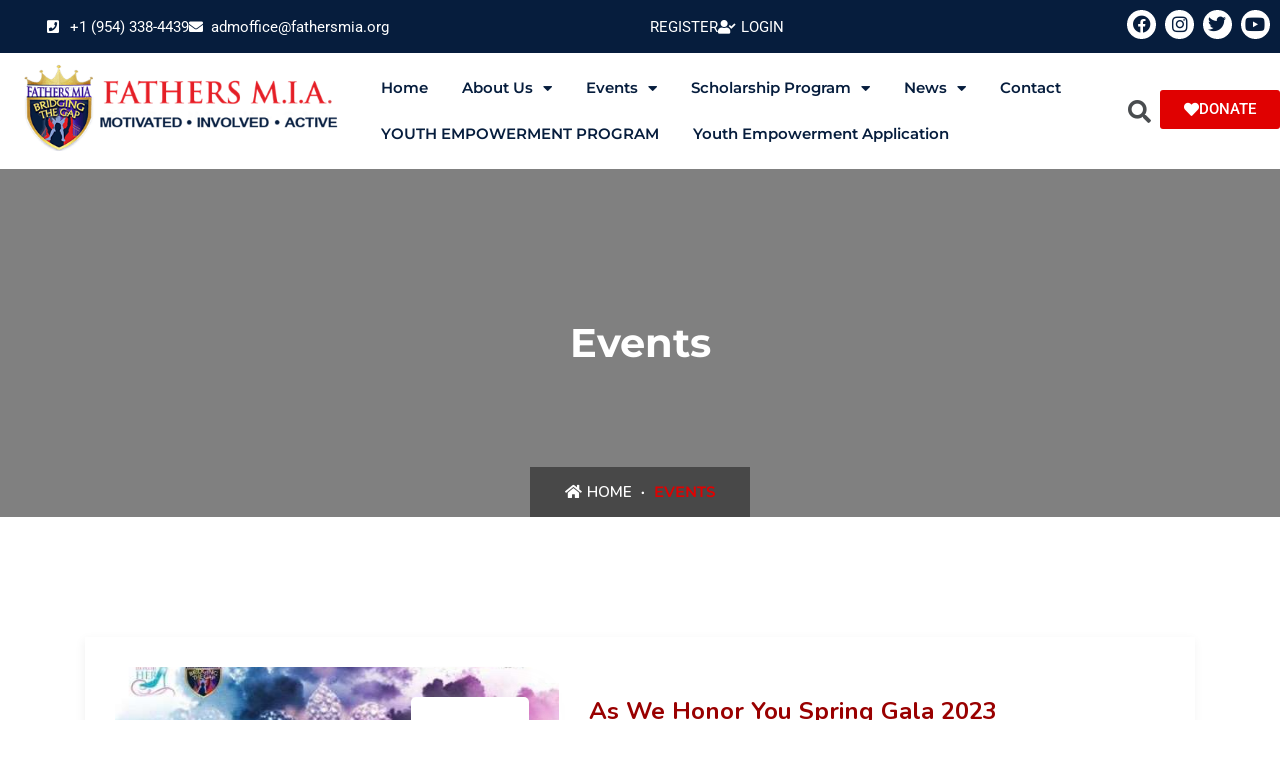

--- FILE ---
content_type: text/html; charset=UTF-8
request_url: https://fathersmia.org/events/
body_size: 24301
content:
<!DOCTYPE html>
<html lang="en-US">
<head>
	<meta charset="UTF-8">
	<meta name="viewport" content="width=device-width, initial-scale=1.0, viewport-fit=cover" />		<title>Events &#8211; Fathers M.I.A.</title>
<meta name='robots' content='max-image-preview:large' />
	<style>img:is([sizes="auto" i], [sizes^="auto," i]) { contain-intrinsic-size: 3000px 1500px }</style>
	<link rel='dns-prefetch' href='//collect.commerce.godaddy.com' />
<link rel='dns-prefetch' href='//fonts.googleapis.com' />
<link rel="alternate" type="application/rss+xml" title="Fathers M.I.A. &raquo; Feed" href="https://fathersmia.org/feed/" />
<link rel="alternate" type="application/rss+xml" title="Fathers M.I.A. &raquo; Comments Feed" href="https://fathersmia.org/comments/feed/" />
<script type="text/javascript">
/* <![CDATA[ */
window._wpemojiSettings = {"baseUrl":"https:\/\/s.w.org\/images\/core\/emoji\/16.0.1\/72x72\/","ext":".png","svgUrl":"https:\/\/s.w.org\/images\/core\/emoji\/16.0.1\/svg\/","svgExt":".svg","source":{"concatemoji":"https:\/\/fathersmia.org\/wp-includes\/js\/wp-emoji-release.min.js?ver=6.8.3"}};
/*! This file is auto-generated */
!function(s,n){var o,i,e;function c(e){try{var t={supportTests:e,timestamp:(new Date).valueOf()};sessionStorage.setItem(o,JSON.stringify(t))}catch(e){}}function p(e,t,n){e.clearRect(0,0,e.canvas.width,e.canvas.height),e.fillText(t,0,0);var t=new Uint32Array(e.getImageData(0,0,e.canvas.width,e.canvas.height).data),a=(e.clearRect(0,0,e.canvas.width,e.canvas.height),e.fillText(n,0,0),new Uint32Array(e.getImageData(0,0,e.canvas.width,e.canvas.height).data));return t.every(function(e,t){return e===a[t]})}function u(e,t){e.clearRect(0,0,e.canvas.width,e.canvas.height),e.fillText(t,0,0);for(var n=e.getImageData(16,16,1,1),a=0;a<n.data.length;a++)if(0!==n.data[a])return!1;return!0}function f(e,t,n,a){switch(t){case"flag":return n(e,"\ud83c\udff3\ufe0f\u200d\u26a7\ufe0f","\ud83c\udff3\ufe0f\u200b\u26a7\ufe0f")?!1:!n(e,"\ud83c\udde8\ud83c\uddf6","\ud83c\udde8\u200b\ud83c\uddf6")&&!n(e,"\ud83c\udff4\udb40\udc67\udb40\udc62\udb40\udc65\udb40\udc6e\udb40\udc67\udb40\udc7f","\ud83c\udff4\u200b\udb40\udc67\u200b\udb40\udc62\u200b\udb40\udc65\u200b\udb40\udc6e\u200b\udb40\udc67\u200b\udb40\udc7f");case"emoji":return!a(e,"\ud83e\udedf")}return!1}function g(e,t,n,a){var r="undefined"!=typeof WorkerGlobalScope&&self instanceof WorkerGlobalScope?new OffscreenCanvas(300,150):s.createElement("canvas"),o=r.getContext("2d",{willReadFrequently:!0}),i=(o.textBaseline="top",o.font="600 32px Arial",{});return e.forEach(function(e){i[e]=t(o,e,n,a)}),i}function t(e){var t=s.createElement("script");t.src=e,t.defer=!0,s.head.appendChild(t)}"undefined"!=typeof Promise&&(o="wpEmojiSettingsSupports",i=["flag","emoji"],n.supports={everything:!0,everythingExceptFlag:!0},e=new Promise(function(e){s.addEventListener("DOMContentLoaded",e,{once:!0})}),new Promise(function(t){var n=function(){try{var e=JSON.parse(sessionStorage.getItem(o));if("object"==typeof e&&"number"==typeof e.timestamp&&(new Date).valueOf()<e.timestamp+604800&&"object"==typeof e.supportTests)return e.supportTests}catch(e){}return null}();if(!n){if("undefined"!=typeof Worker&&"undefined"!=typeof OffscreenCanvas&&"undefined"!=typeof URL&&URL.createObjectURL&&"undefined"!=typeof Blob)try{var e="postMessage("+g.toString()+"("+[JSON.stringify(i),f.toString(),p.toString(),u.toString()].join(",")+"));",a=new Blob([e],{type:"text/javascript"}),r=new Worker(URL.createObjectURL(a),{name:"wpTestEmojiSupports"});return void(r.onmessage=function(e){c(n=e.data),r.terminate(),t(n)})}catch(e){}c(n=g(i,f,p,u))}t(n)}).then(function(e){for(var t in e)n.supports[t]=e[t],n.supports.everything=n.supports.everything&&n.supports[t],"flag"!==t&&(n.supports.everythingExceptFlag=n.supports.everythingExceptFlag&&n.supports[t]);n.supports.everythingExceptFlag=n.supports.everythingExceptFlag&&!n.supports.flag,n.DOMReady=!1,n.readyCallback=function(){n.DOMReady=!0}}).then(function(){return e}).then(function(){var e;n.supports.everything||(n.readyCallback(),(e=n.source||{}).concatemoji?t(e.concatemoji):e.wpemoji&&e.twemoji&&(t(e.twemoji),t(e.wpemoji)))}))}((window,document),window._wpemojiSettings);
/* ]]> */
</script>
<link rel='stylesheet' id='wpapp-styles-css' href='https://fathersmia.org/wp-content/plugins/wordpress-easy-paypal-payment-or-donation-accept-plugin/wpapp-styles.css?ver=5.1.4' type='text/css' media='all' />
<link rel='stylesheet' id='givewp-campaign-blocks-fonts-css' href='https://fonts.googleapis.com/css2?family=Inter%3Awght%40400%3B500%3B600%3B700&#038;display=swap&#038;ver=6.8.3' type='text/css' media='all' />
<link rel='stylesheet' id='stripe-main-styles-css' href='https://fathersmia.org/wp-content/mu-plugins/vendor/godaddy/mwc-core/assets/css/stripe-settings.css' type='text/css' media='all' />
<link rel='stylesheet' id='godaddy-payments-payinperson-main-styles-css' href='https://fathersmia.org/wp-content/mu-plugins/vendor/godaddy/mwc-core/assets/css/pay-in-person-method.css' type='text/css' media='all' />
<style id='wp-emoji-styles-inline-css' type='text/css'>

	img.wp-smiley, img.emoji {
		display: inline !important;
		border: none !important;
		box-shadow: none !important;
		height: 1em !important;
		width: 1em !important;
		margin: 0 0.07em !important;
		vertical-align: -0.1em !important;
		background: none !important;
		padding: 0 !important;
	}
</style>
<style id='classic-theme-styles-inline-css' type='text/css'>
/*! This file is auto-generated */
.wp-block-button__link{color:#fff;background-color:#32373c;border-radius:9999px;box-shadow:none;text-decoration:none;padding:calc(.667em + 2px) calc(1.333em + 2px);font-size:1.125em}.wp-block-file__button{background:#32373c;color:#fff;text-decoration:none}
</style>
<style id='givewp-campaign-comments-block-style-inline-css' type='text/css'>
.givewp-campaign-comment-block-card{display:flex;gap:var(--givewp-spacing-3);padding:var(--givewp-spacing-4) 0}.givewp-campaign-comment-block-card__avatar{align-items:center;border-radius:50%;display:flex;height:40px;justify-content:center;width:40px}.givewp-campaign-comment-block-card__avatar img{align-items:center;border-radius:50%;display:flex;height:auto;justify-content:center;min-width:40px;width:100%}.givewp-campaign-comment-block-card__donor-name{color:var(--givewp-neutral-700);font-size:1rem;font-weight:600;line-height:1.5;margin:0;text-align:left}.givewp-campaign-comment-block-card__details{align-items:center;color:var(--givewp-neutral-400);display:flex;font-size:.875rem;font-weight:500;gap:var(--givewp-spacing-2);height:auto;line-height:1.43;margin:2px 0 var(--givewp-spacing-3) 0;text-align:left}.givewp-campaign-comment-block-card__comment{color:var(--givewp-neutral-700);font-size:1rem;line-height:1.5;margin:0;text-align:left}.givewp-campaign-comment-block-card__read-more{background:none;border:none;color:var(--givewp-blue-500);cursor:pointer;font-size:.875rem;line-height:1.43;outline:none;padding:0}
.givewp-campaign-comments-block-empty-state{align-items:center;background-color:var(--givewp-shades-white);border:1px solid var(--givewp-neutral-50);border-radius:.5rem;display:flex;flex-direction:column;justify-content:center;padding:var(--givewp-spacing-6)}.givewp-campaign-comments-block-empty-state__details{align-items:center;display:flex;flex-direction:column;gap:var(--givewp-spacing-1);justify-content:center;margin:.875rem 0}.givewp-campaign-comments-block-empty-state__title{color:var(--givewp-neutral-700);font-size:1rem;font-weight:500;margin:0}.givewp-campaign-comments-block-empty-state__description{color:var(--givewp-neutral-700);font-size:.875rem;line-height:1.43;margin:0}
.givewp-campaign-comment-block{background-color:var(--givewp-shades-white);display:flex;flex-direction:column;gap:var(--givewp-spacing-2);padding:var(--givewp-spacing-6) 0}.givewp-campaign-comment-block__title{color:var(--givewp-neutral-900);font-size:18px;font-weight:600;line-height:1.56;margin:0;text-align:left}.givewp-campaign-comment-block__cta{align-items:center;background-color:var(--givewp-neutral-50);border-radius:4px;color:var(--giewp-neutral-500);display:flex;font-size:14px;font-weight:600;gap:8px;height:36px;line-height:1.43;margin:0;padding:var(--givewp-spacing-2) var(--givewp-spacing-4);text-align:left}

</style>
<style id='givewp-campaign-cover-block-style-inline-css' type='text/css'>
.givewp-campaign-selector{border:1px solid #e5e7eb;border-radius:5px;box-shadow:0 2px 4px 0 rgba(0,0,0,.05);display:flex;flex-direction:column;gap:20px;padding:40px 24px}.givewp-campaign-selector__label{padding-bottom:16px}.givewp-campaign-selector__select input[type=text]:focus{border-color:transparent;box-shadow:0 0 0 1px transparent;outline:2px solid transparent}.givewp-campaign-selector__logo{align-self:center}.givewp-campaign-selector__open{background:#2271b1;border:none;border-radius:5px;color:#fff;cursor:pointer;padding:.5rem 1rem}.givewp-campaign-selector__submit{background-color:#27ae60;border:0;border-radius:5px;color:#fff;font-weight:700;outline:none;padding:1rem;text-align:center;transition:.2s;width:100%}.givewp-campaign-selector__submit:disabled{background-color:#f3f4f6;color:#9ca0af}.givewp-campaign-selector__submit:hover:not(:disabled){cursor:pointer;filter:brightness(1.2)}
.givewp-campaign-cover-block__button{align-items:center;border:1px solid #2271b1;border-radius:2px;color:#2271b1;display:flex;justify-content:center;margin-bottom:.5rem;min-height:32px;width:100%}.givewp-campaign-cover-block__image{border-radius:2px;display:flex;flex-grow:1;margin-bottom:.5rem;max-height:4.44rem;-o-object-fit:cover;object-fit:cover;width:100%}.givewp-campaign-cover-block__help-text{color:#4b5563;font-size:.75rem;font-stretch:normal;font-style:normal;font-weight:400;letter-spacing:normal;line-height:1.4;text-align:left}.givewp-campaign-cover-block__edit-campaign-link{align-items:center;display:inline-flex;font-size:.75rem;font-stretch:normal;font-style:normal;font-weight:400;gap:.125rem;line-height:1.4}.givewp-campaign-cover-block__edit-campaign-link svg{fill:currentColor;height:1.25rem;width:1.25rem}.givewp-campaign-cover-block-preview__image{align-items:center;display:flex;height:100%;justify-content:center;width:100%}

</style>
<style id='givewp-campaign-donations-style-inline-css' type='text/css'>
.givewp-campaign-donations-block{padding:1.5rem 0}.givewp-campaign-donations-block *{font-family:Inter,sans-serif}.givewp-campaign-donations-block .givewp-campaign-donations-block__header{align-items:center;display:flex;justify-content:space-between;margin-bottom:.5rem}.givewp-campaign-donations-block .givewp-campaign-donations-block__title{color:var(--givewp-neutral-900);font-size:1.125rem;font-weight:600;line-height:1.56;margin:0}.givewp-campaign-donations-block .givewp-campaign-donations-block__donations{display:grid;gap:.5rem;margin:0;padding:0}.givewp-campaign-donations-block .givewp-campaign-donations-block__donation,.givewp-campaign-donations-block .givewp-campaign-donations-block__empty-state{background-color:var(--givewp-shades-white);border:1px solid var(--givewp-neutral-50);border-radius:.5rem;display:flex;padding:1rem}.givewp-campaign-donations-block .givewp-campaign-donations-block__donation{align-items:center;gap:.75rem}.givewp-campaign-donations-block .givewp-campaign-donations-block__donation-icon{align-items:center;display:flex}.givewp-campaign-donations-block .givewp-campaign-donations-block__donation-icon img{border-radius:100%;height:2.5rem;-o-object-fit:cover;object-fit:cover;width:2.5rem}.givewp-campaign-donations-block .givewp-campaign-donations-block__donation-info{display:flex;flex-direction:column;justify-content:center;row-gap:.25rem}.givewp-campaign-donations-block .givewp-campaign-donations-block__donation-description{color:var(--givewp-neutral-500);font-size:1rem;font-weight:500;line-height:1.5;margin:0}.givewp-campaign-donations-block .givewp-campaign-donations-block__donation-description strong{color:var(--givewp-neutral-700);font-weight:600}.givewp-campaign-donations-block .givewp-campaign-donations-block__donation-date{align-items:center;color:var(--givewp-neutral-400);display:flex;font-size:.875rem;font-weight:500;line-height:1.43}.givewp-campaign-donations-block .givewp-campaign-donations-block__donation-ribbon{align-items:center;border-radius:100%;color:#1f2937;display:flex;height:1.25rem;justify-content:center;margin-left:auto;width:1.25rem}.givewp-campaign-donations-block .givewp-campaign-donations-block__donation-ribbon[data-position="1"]{background-color:gold}.givewp-campaign-donations-block .givewp-campaign-donations-block__donation-ribbon[data-position="2"]{background-color:silver}.givewp-campaign-donations-block .givewp-campaign-donations-block__donation-ribbon[data-position="3"]{background-color:#cd7f32;color:#fffaf2}.givewp-campaign-donations-block .givewp-campaign-donations-block__donation-amount{color:var(--givewp-neutral-700);font-size:1.125rem;font-weight:600;line-height:1.56;margin-left:auto}.givewp-campaign-donations-block .givewp-campaign-donations-block__footer{display:flex;justify-content:center;margin-top:.5rem}.givewp-campaign-donations-block .givewp-campaign-donations-block__donate-button button.givewp-donation-form-modal__open,.givewp-campaign-donations-block .givewp-campaign-donations-block__empty-button button.givewp-donation-form-modal__open,.givewp-campaign-donations-block .givewp-campaign-donations-block__load-more-button{background:none!important;border:1px solid var(--givewp-primary-color);border-radius:.5rem;color:var(--givewp-primary-color)!important;font-size:.875rem;font-weight:600;line-height:1.43;padding:.25rem 1rem!important}.givewp-campaign-donations-block .givewp-campaign-donations-block__donate-button button.givewp-donation-form-modal__open:hover,.givewp-campaign-donations-block .givewp-campaign-donations-block__empty-button button.givewp-donation-form-modal__open:hover,.givewp-campaign-donations-block .givewp-campaign-donations-block__load-more-button:hover{background:var(--givewp-primary-color)!important;color:var(--givewp-shades-white)!important}.givewp-campaign-donations-block .givewp-campaign-donations-block__empty-state{align-items:center;flex-direction:column;padding:1.5rem}.givewp-campaign-donations-block .givewp-campaign-donations-block__empty-description,.givewp-campaign-donations-block .givewp-campaign-donations-block__empty-title{color:var(--givewp-neutral-700);margin:0}.givewp-campaign-donations-block .givewp-campaign-donations-block__empty-title{font-size:1rem;font-weight:500;line-height:1.5}.givewp-campaign-donations-block .givewp-campaign-donations-block__empty-description{font-size:.875rem;line-height:1.43;margin-top:.25rem}.givewp-campaign-donations-block .givewp-campaign-donations-block__empty-icon{color:var(--givewp-secondary-color);margin-bottom:.875rem;order:-1}.givewp-campaign-donations-block .givewp-campaign-donations-block__empty-button{margin-top:.875rem}.givewp-campaign-donations-block .givewp-campaign-donations-block__empty-button button.givewp-donation-form-modal__open{border-radius:.25rem;padding:.5rem 1rem!important}

</style>
<link rel='stylesheet' id='givewp-campaign-donors-style-css' href='https://fathersmia.org/wp-content/plugins/give/build/campaignDonorsBlockApp.css?ver=1.0.0' type='text/css' media='all' />
<style id='givewp-campaign-form-style-inline-css' type='text/css'>
.givewp-donation-form-modal{outline:none;overflow-y:scroll;padding:1rem;width:100%}.givewp-donation-form-modal[data-entering=true]{animation:modal-fade .3s,modal-zoom .6s}@keyframes modal-fade{0%{opacity:0}to{opacity:1}}@keyframes modal-zoom{0%{transform:scale(.8)}to{transform:scale(1)}}.givewp-donation-form-modal__overlay{align-items:center;background:rgba(0,0,0,.7);display:flex;flex-direction:column;height:var(--visual-viewport-height);justify-content:center;left:0;position:fixed;top:0;width:100vw;z-index:100}.givewp-donation-form-modal__overlay[data-loading=true]{display:none}.givewp-donation-form-modal__overlay[data-entering=true]{animation:modal-fade .3s}.givewp-donation-form-modal__overlay[data-exiting=true]{animation:modal-fade .15s ease-in reverse}.givewp-donation-form-modal__open__spinner{left:50%;line-height:1;position:absolute;top:50%;transform:translate(-50%,-50%);z-index:100}.givewp-donation-form-modal__open{position:relative}.givewp-donation-form-modal__close{background:#e7e8ed;border:1px solid transparent;border-radius:50%;cursor:pointer;display:flex;padding:.75rem;position:fixed;right:25px;top:25px;transition:.2s;width:-moz-fit-content;width:fit-content;z-index:999}.givewp-donation-form-modal__close svg{height:1rem;width:1rem}.givewp-donation-form-modal__close:active,.givewp-donation-form-modal__close:focus,.givewp-donation-form-modal__close:hover{background-color:#caccd7;border:1px solid #caccd7}.admin-bar .givewp-donation-form-modal{margin-top:32px}.admin-bar .givewp-donation-form-modal__close{top:57px}
.givewp-entity-selector{border:1px solid #e5e7eb;border-radius:5px;box-shadow:0 2px 4px 0 rgba(0,0,0,.05);display:flex;flex-direction:column;gap:20px;padding:40px 24px}.givewp-entity-selector__label{padding-bottom:16px}.givewp-entity-selector__select input[type=text]:focus{border-color:transparent;box-shadow:0 0 0 1px transparent;outline:2px solid transparent}.givewp-entity-selector__logo{align-self:center}.givewp-entity-selector__open{background:#2271b1;border:none;border-radius:5px;color:#fff;cursor:pointer;padding:.5rem 1rem}.givewp-entity-selector__submit{background-color:#27ae60;border:0;border-radius:5px;color:#fff;font-weight:700;outline:none;padding:1rem;text-align:center;transition:.2s;width:100%}.givewp-entity-selector__submit:disabled{background-color:#f3f4f6;color:#9ca0af}.givewp-entity-selector__submit:hover:not(:disabled){cursor:pointer;filter:brightness(1.2)}
.givewp-campaign-selector{border:1px solid #e5e7eb;border-radius:5px;box-shadow:0 2px 4px 0 rgba(0,0,0,.05);display:flex;flex-direction:column;gap:20px;padding:40px 24px}.givewp-campaign-selector__label{padding-bottom:16px}.givewp-campaign-selector__select input[type=text]:focus{border-color:transparent;box-shadow:0 0 0 1px transparent;outline:2px solid transparent}.givewp-campaign-selector__logo{align-self:center}.givewp-campaign-selector__open{background:#2271b1;border:none;border-radius:5px;color:#fff;cursor:pointer;padding:.5rem 1rem}.givewp-campaign-selector__submit{background-color:#27ae60;border:0;border-radius:5px;color:#fff;font-weight:700;outline:none;padding:1rem;text-align:center;transition:.2s;width:100%}.givewp-campaign-selector__submit:disabled{background-color:#f3f4f6;color:#9ca0af}.givewp-campaign-selector__submit:hover:not(:disabled){cursor:pointer;filter:brightness(1.2)}
.givewp-donation-form-link,.givewp-donation-form-modal__open{background:var(--givewp-primary-color,#2271b1);border:none;border-radius:5px;color:#fff;cursor:pointer;font-family:-apple-system,BlinkMacSystemFont,Segoe UI,Roboto,Oxygen-Sans,Ubuntu,Cantarell,Helvetica Neue,sans-serif;font-size:1rem;font-weight:500!important;line-height:1.5;padding:.75rem 1.25rem!important;text-decoration:none!important;transition:all .2s ease;width:100%}.givewp-donation-form-link:active,.givewp-donation-form-link:focus,.givewp-donation-form-link:focus-visible,.givewp-donation-form-link:hover,.givewp-donation-form-modal__open:active,.givewp-donation-form-modal__open:focus,.givewp-donation-form-modal__open:focus-visible,.givewp-donation-form-modal__open:hover{background-color:color-mix(in srgb,var(--givewp-primary-color,#2271b1),#000 20%)}.components-input-control__label{width:100%}.wp-block-givewp-campaign-form{position:relative}.wp-block-givewp-campaign-form form[id*=give-form] #give-gateway-radio-list>li input[type=radio]{display:inline-block}.wp-block-givewp-campaign-form iframe{pointer-events:none;width:100%!important}.give-change-donation-form-btn svg{margin-top:3px}.givewp-default-form-toggle{margin-top:var(--givewp-spacing-4)}

</style>
<style id='givewp-campaign-goal-style-inline-css' type='text/css'>
.givewp-campaign-goal{display:flex;flex-direction:column;gap:.5rem;padding-bottom:1rem}.givewp-campaign-goal__container{display:flex;flex-direction:row;justify-content:space-between}.givewp-campaign-goal__container-item{display:flex;flex-direction:column;gap:.2rem}.givewp-campaign-goal__container-item span{color:var(--givewp-neutral-500);font-size:12px;font-weight:600;letter-spacing:.48px;line-height:1.5;text-transform:uppercase}.givewp-campaign-goal__container-item strong{color:var(--givewp-neutral-900);font-size:20px;font-weight:600;line-height:1.6}.givewp-campaign-goal__progress-bar{display:flex}.givewp-campaign-goal__progress-bar-container{background-color:#f2f2f2;border-radius:14px;box-shadow:inset 0 1px 4px 0 rgba(0,0,0,.09);display:flex;flex-grow:1;height:8px}.givewp-campaign-goal__progress-bar-progress{background:var(--givewp-secondary-color,#2d802f);border-radius:14px;box-shadow:inset 0 1px 4px 0 rgba(0,0,0,.09);display:flex;height:8px}

</style>
<style id='givewp-campaign-stats-block-style-inline-css' type='text/css'>
.givewp-campaign-stats-block span{color:var(--givewp-neutral-500);display:block;font-size:12px;font-weight:600;letter-spacing:.48px;line-height:1.5;margin-bottom:2px;text-align:left;text-transform:uppercase}.givewp-campaign-stats-block strong{color:var(--givewp-neutral-900);font-size:20px;font-weight:600;letter-spacing:normal;line-height:1.6}

</style>
<style id='givewp-campaign-donate-button-style-inline-css' type='text/css'>
.givewp-donation-form-link,.givewp-donation-form-modal__open{background:var(--givewp-primary-color,#2271b1);border:none;border-radius:5px;color:#fff;cursor:pointer;font-family:-apple-system,BlinkMacSystemFont,Segoe UI,Roboto,Oxygen-Sans,Ubuntu,Cantarell,Helvetica Neue,sans-serif;font-size:1rem;font-weight:500!important;line-height:1.5;padding:.75rem 1.25rem!important;text-decoration:none!important;transition:all .2s ease;width:100%}.givewp-donation-form-link:active,.givewp-donation-form-link:focus,.givewp-donation-form-link:focus-visible,.givewp-donation-form-link:hover,.givewp-donation-form-modal__open:active,.givewp-donation-form-modal__open:focus,.givewp-donation-form-modal__open:focus-visible,.givewp-donation-form-modal__open:hover{background-color:color-mix(in srgb,var(--givewp-primary-color,#2271b1),#000 20%)}.give-change-donation-form-btn svg{margin-top:3px}.givewp-default-form-toggle{margin-top:var(--givewp-spacing-4)}

</style>
<style id='global-styles-inline-css' type='text/css'>
:root{--wp--preset--aspect-ratio--square: 1;--wp--preset--aspect-ratio--4-3: 4/3;--wp--preset--aspect-ratio--3-4: 3/4;--wp--preset--aspect-ratio--3-2: 3/2;--wp--preset--aspect-ratio--2-3: 2/3;--wp--preset--aspect-ratio--16-9: 16/9;--wp--preset--aspect-ratio--9-16: 9/16;--wp--preset--color--black: #000000;--wp--preset--color--cyan-bluish-gray: #abb8c3;--wp--preset--color--white: #ffffff;--wp--preset--color--pale-pink: #f78da7;--wp--preset--color--vivid-red: #cf2e2e;--wp--preset--color--luminous-vivid-orange: #ff6900;--wp--preset--color--luminous-vivid-amber: #fcb900;--wp--preset--color--light-green-cyan: #7bdcb5;--wp--preset--color--vivid-green-cyan: #00d084;--wp--preset--color--pale-cyan-blue: #8ed1fc;--wp--preset--color--vivid-cyan-blue: #0693e3;--wp--preset--color--vivid-purple: #9b51e0;--wp--preset--gradient--vivid-cyan-blue-to-vivid-purple: linear-gradient(135deg,rgba(6,147,227,1) 0%,rgb(155,81,224) 100%);--wp--preset--gradient--light-green-cyan-to-vivid-green-cyan: linear-gradient(135deg,rgb(122,220,180) 0%,rgb(0,208,130) 100%);--wp--preset--gradient--luminous-vivid-amber-to-luminous-vivid-orange: linear-gradient(135deg,rgba(252,185,0,1) 0%,rgba(255,105,0,1) 100%);--wp--preset--gradient--luminous-vivid-orange-to-vivid-red: linear-gradient(135deg,rgba(255,105,0,1) 0%,rgb(207,46,46) 100%);--wp--preset--gradient--very-light-gray-to-cyan-bluish-gray: linear-gradient(135deg,rgb(238,238,238) 0%,rgb(169,184,195) 100%);--wp--preset--gradient--cool-to-warm-spectrum: linear-gradient(135deg,rgb(74,234,220) 0%,rgb(151,120,209) 20%,rgb(207,42,186) 40%,rgb(238,44,130) 60%,rgb(251,105,98) 80%,rgb(254,248,76) 100%);--wp--preset--gradient--blush-light-purple: linear-gradient(135deg,rgb(255,206,236) 0%,rgb(152,150,240) 100%);--wp--preset--gradient--blush-bordeaux: linear-gradient(135deg,rgb(254,205,165) 0%,rgb(254,45,45) 50%,rgb(107,0,62) 100%);--wp--preset--gradient--luminous-dusk: linear-gradient(135deg,rgb(255,203,112) 0%,rgb(199,81,192) 50%,rgb(65,88,208) 100%);--wp--preset--gradient--pale-ocean: linear-gradient(135deg,rgb(255,245,203) 0%,rgb(182,227,212) 50%,rgb(51,167,181) 100%);--wp--preset--gradient--electric-grass: linear-gradient(135deg,rgb(202,248,128) 0%,rgb(113,206,126) 100%);--wp--preset--gradient--midnight: linear-gradient(135deg,rgb(2,3,129) 0%,rgb(40,116,252) 100%);--wp--preset--font-size--small: 13px;--wp--preset--font-size--medium: 20px;--wp--preset--font-size--large: 36px;--wp--preset--font-size--x-large: 42px;--wp--preset--spacing--20: 0.44rem;--wp--preset--spacing--30: 0.67rem;--wp--preset--spacing--40: 1rem;--wp--preset--spacing--50: 1.5rem;--wp--preset--spacing--60: 2.25rem;--wp--preset--spacing--70: 3.38rem;--wp--preset--spacing--80: 5.06rem;--wp--preset--shadow--natural: 6px 6px 9px rgba(0, 0, 0, 0.2);--wp--preset--shadow--deep: 12px 12px 50px rgba(0, 0, 0, 0.4);--wp--preset--shadow--sharp: 6px 6px 0px rgba(0, 0, 0, 0.2);--wp--preset--shadow--outlined: 6px 6px 0px -3px rgba(255, 255, 255, 1), 6px 6px rgba(0, 0, 0, 1);--wp--preset--shadow--crisp: 6px 6px 0px rgba(0, 0, 0, 1);}:where(.is-layout-flex){gap: 0.5em;}:where(.is-layout-grid){gap: 0.5em;}body .is-layout-flex{display: flex;}.is-layout-flex{flex-wrap: wrap;align-items: center;}.is-layout-flex > :is(*, div){margin: 0;}body .is-layout-grid{display: grid;}.is-layout-grid > :is(*, div){margin: 0;}:where(.wp-block-columns.is-layout-flex){gap: 2em;}:where(.wp-block-columns.is-layout-grid){gap: 2em;}:where(.wp-block-post-template.is-layout-flex){gap: 1.25em;}:where(.wp-block-post-template.is-layout-grid){gap: 1.25em;}.has-black-color{color: var(--wp--preset--color--black) !important;}.has-cyan-bluish-gray-color{color: var(--wp--preset--color--cyan-bluish-gray) !important;}.has-white-color{color: var(--wp--preset--color--white) !important;}.has-pale-pink-color{color: var(--wp--preset--color--pale-pink) !important;}.has-vivid-red-color{color: var(--wp--preset--color--vivid-red) !important;}.has-luminous-vivid-orange-color{color: var(--wp--preset--color--luminous-vivid-orange) !important;}.has-luminous-vivid-amber-color{color: var(--wp--preset--color--luminous-vivid-amber) !important;}.has-light-green-cyan-color{color: var(--wp--preset--color--light-green-cyan) !important;}.has-vivid-green-cyan-color{color: var(--wp--preset--color--vivid-green-cyan) !important;}.has-pale-cyan-blue-color{color: var(--wp--preset--color--pale-cyan-blue) !important;}.has-vivid-cyan-blue-color{color: var(--wp--preset--color--vivid-cyan-blue) !important;}.has-vivid-purple-color{color: var(--wp--preset--color--vivid-purple) !important;}.has-black-background-color{background-color: var(--wp--preset--color--black) !important;}.has-cyan-bluish-gray-background-color{background-color: var(--wp--preset--color--cyan-bluish-gray) !important;}.has-white-background-color{background-color: var(--wp--preset--color--white) !important;}.has-pale-pink-background-color{background-color: var(--wp--preset--color--pale-pink) !important;}.has-vivid-red-background-color{background-color: var(--wp--preset--color--vivid-red) !important;}.has-luminous-vivid-orange-background-color{background-color: var(--wp--preset--color--luminous-vivid-orange) !important;}.has-luminous-vivid-amber-background-color{background-color: var(--wp--preset--color--luminous-vivid-amber) !important;}.has-light-green-cyan-background-color{background-color: var(--wp--preset--color--light-green-cyan) !important;}.has-vivid-green-cyan-background-color{background-color: var(--wp--preset--color--vivid-green-cyan) !important;}.has-pale-cyan-blue-background-color{background-color: var(--wp--preset--color--pale-cyan-blue) !important;}.has-vivid-cyan-blue-background-color{background-color: var(--wp--preset--color--vivid-cyan-blue) !important;}.has-vivid-purple-background-color{background-color: var(--wp--preset--color--vivid-purple) !important;}.has-black-border-color{border-color: var(--wp--preset--color--black) !important;}.has-cyan-bluish-gray-border-color{border-color: var(--wp--preset--color--cyan-bluish-gray) !important;}.has-white-border-color{border-color: var(--wp--preset--color--white) !important;}.has-pale-pink-border-color{border-color: var(--wp--preset--color--pale-pink) !important;}.has-vivid-red-border-color{border-color: var(--wp--preset--color--vivid-red) !important;}.has-luminous-vivid-orange-border-color{border-color: var(--wp--preset--color--luminous-vivid-orange) !important;}.has-luminous-vivid-amber-border-color{border-color: var(--wp--preset--color--luminous-vivid-amber) !important;}.has-light-green-cyan-border-color{border-color: var(--wp--preset--color--light-green-cyan) !important;}.has-vivid-green-cyan-border-color{border-color: var(--wp--preset--color--vivid-green-cyan) !important;}.has-pale-cyan-blue-border-color{border-color: var(--wp--preset--color--pale-cyan-blue) !important;}.has-vivid-cyan-blue-border-color{border-color: var(--wp--preset--color--vivid-cyan-blue) !important;}.has-vivid-purple-border-color{border-color: var(--wp--preset--color--vivid-purple) !important;}.has-vivid-cyan-blue-to-vivid-purple-gradient-background{background: var(--wp--preset--gradient--vivid-cyan-blue-to-vivid-purple) !important;}.has-light-green-cyan-to-vivid-green-cyan-gradient-background{background: var(--wp--preset--gradient--light-green-cyan-to-vivid-green-cyan) !important;}.has-luminous-vivid-amber-to-luminous-vivid-orange-gradient-background{background: var(--wp--preset--gradient--luminous-vivid-amber-to-luminous-vivid-orange) !important;}.has-luminous-vivid-orange-to-vivid-red-gradient-background{background: var(--wp--preset--gradient--luminous-vivid-orange-to-vivid-red) !important;}.has-very-light-gray-to-cyan-bluish-gray-gradient-background{background: var(--wp--preset--gradient--very-light-gray-to-cyan-bluish-gray) !important;}.has-cool-to-warm-spectrum-gradient-background{background: var(--wp--preset--gradient--cool-to-warm-spectrum) !important;}.has-blush-light-purple-gradient-background{background: var(--wp--preset--gradient--blush-light-purple) !important;}.has-blush-bordeaux-gradient-background{background: var(--wp--preset--gradient--blush-bordeaux) !important;}.has-luminous-dusk-gradient-background{background: var(--wp--preset--gradient--luminous-dusk) !important;}.has-pale-ocean-gradient-background{background: var(--wp--preset--gradient--pale-ocean) !important;}.has-electric-grass-gradient-background{background: var(--wp--preset--gradient--electric-grass) !important;}.has-midnight-gradient-background{background: var(--wp--preset--gradient--midnight) !important;}.has-small-font-size{font-size: var(--wp--preset--font-size--small) !important;}.has-medium-font-size{font-size: var(--wp--preset--font-size--medium) !important;}.has-large-font-size{font-size: var(--wp--preset--font-size--large) !important;}.has-x-large-font-size{font-size: var(--wp--preset--font-size--x-large) !important;}
:where(.wp-block-post-template.is-layout-flex){gap: 1.25em;}:where(.wp-block-post-template.is-layout-grid){gap: 1.25em;}
:where(.wp-block-columns.is-layout-flex){gap: 2em;}:where(.wp-block-columns.is-layout-grid){gap: 2em;}
:root :where(.wp-block-pullquote){font-size: 1.5em;line-height: 1.6;}
</style>
<link rel='stylesheet' id='contact-form-7-css' href='https://fathersmia.org/wp-content/plugins/contact-form-7/includes/css/styles.css?ver=6.1.4' type='text/css' media='all' />
<link rel='stylesheet' id='woocommerce-layout-css' href='https://fathersmia.org/wp-content/plugins/woocommerce/assets/css/woocommerce-layout.css?ver=10.4.3' type='text/css' media='all' />
<link rel='stylesheet' id='woocommerce-smallscreen-css' href='https://fathersmia.org/wp-content/plugins/woocommerce/assets/css/woocommerce-smallscreen.css?ver=10.4.3' type='text/css' media='only screen and (max-width: 768px)' />
<link rel='stylesheet' id='woocommerce-general-css' href='https://fathersmia.org/wp-content/plugins/woocommerce/assets/css/woocommerce.css?ver=10.4.3' type='text/css' media='all' />
<style id='woocommerce-inline-inline-css' type='text/css'>
.woocommerce form .form-row .required { visibility: visible; }
</style>
<link rel='stylesheet' id='give-styles-css' href='https://fathersmia.org/wp-content/plugins/give/build/assets/dist/css/give.css?ver=4.13.2' type='text/css' media='all' />
<link rel='stylesheet' id='give-donation-summary-style-frontend-css' href='https://fathersmia.org/wp-content/plugins/give/build/assets/dist/css/give-donation-summary.css?ver=4.13.2' type='text/css' media='all' />
<link rel='stylesheet' id='givewp-design-system-foundation-css' href='https://fathersmia.org/wp-content/plugins/give/build/assets/dist/css/design-system/foundation.css?ver=1.2.0' type='text/css' media='all' />
<link rel='stylesheet' id='wp-components-css' href='https://fathersmia.org/wp-includes/css/dist/components/style.min.css?ver=6.8.3' type='text/css' media='all' />
<link rel='stylesheet' id='godaddy-styles-css' href='https://fathersmia.org/wp-content/mu-plugins/vendor/wpex/godaddy-launch/includes/Dependencies/GoDaddy/Styles/build/latest.css?ver=2.0.2' type='text/css' media='all' />
<link rel='stylesheet' id='bootstrap-css' href='https://fathersmia.org/wp-content/themes/poora/assets/css/bootstrap.min.css?ver=6.8.3' type='text/css' media='all' />
<link rel='stylesheet' id='font-awesome11-css' href='https://fathersmia.org/wp-content/themes/poora/assets/css/font-awesome.min.css?ver=6.8.3' type='text/css' media='all' />
<link rel='stylesheet' id='poora-themify-icons-css' href='https://fathersmia.org/wp-content/themes/poora/assets/css/themify-icons.css?ver=6.8.3' type='text/css' media='all' />
<link rel='stylesheet' id='poora-flaticon-set-css' href='https://fathersmia.org/wp-content/themes/poora/assets/css/flaticon-set.css?ver=6.8.3' type='text/css' media='all' />
<link rel='stylesheet' id='magnific-popup-css' href='https://fathersmia.org/wp-content/themes/poora/assets/css/magnific-popup.css?ver=6.8.3' type='text/css' media='all' />
<link rel='stylesheet' id='owl-carousel-css' href='https://fathersmia.org/wp-content/themes/poora/assets/css/owl.carousel.min.css?ver=6.8.3' type='text/css' media='all' />
<link rel='stylesheet' id='owl-theme-default-css' href='https://fathersmia.org/wp-content/themes/poora/assets/css/owl.theme.default.min.css?ver=6.8.3' type='text/css' media='all' />
<link rel='stylesheet' id='animate-css' href='https://fathersmia.org/wp-content/themes/poora/assets/css/animate.css?ver=6.8.3' type='text/css' media='all' />
<link rel='stylesheet' id='poora-bootsnav-css' href='https://fathersmia.org/wp-content/themes/poora/assets/css/bootsnav.css?ver=6.8.3' type='text/css' media='all' />
<link rel='stylesheet' id='responsive-css' href='https://fathersmia.org/wp-content/themes/poora/assets/css/responsive.css?ver=6.8.3' type='text/css' media='all' />
<link rel='stylesheet' id='poora-style-css' href='https://fathersmia.org/wp-content/themes/poora/assets/css/style.css?ver=6.8.3' type='text/css' media='all' />
<link rel='stylesheet' id='poora-css-css' href='https://fathersmia.org/wp-content/themes/poora/style.css?ver=2021-02-15' type='text/css' media='all' />
<link rel='stylesheet' id='elementor-icons-css' href='https://fathersmia.org/wp-content/plugins/elementor/assets/lib/eicons/css/elementor-icons.min.css?ver=5.45.0' type='text/css' media='all' />
<link rel='stylesheet' id='elementor-frontend-css' href='https://fathersmia.org/wp-content/plugins/elementor/assets/css/frontend.min.css?ver=3.34.1' type='text/css' media='all' />
<link rel='stylesheet' id='elementor-post-7-css' href='https://fathersmia.org/wp-content/uploads/elementor/css/post-7.css?ver=1768542082' type='text/css' media='all' />
<link rel='stylesheet' id='elementor-pro-css' href='https://fathersmia.org/wp-content/plugins/elementor-pro/assets/css/frontend.min.css?ver=3.10.2' type='text/css' media='all' />
<link rel='stylesheet' id='font-awesome-5-all-css' href='https://fathersmia.org/wp-content/plugins/elementor/assets/lib/font-awesome/css/all.min.css?ver=3.34.1' type='text/css' media='all' />
<link rel='stylesheet' id='font-awesome-4-shim-css' href='https://fathersmia.org/wp-content/plugins/elementor/assets/lib/font-awesome/css/v4-shims.min.css?ver=3.34.1' type='text/css' media='all' />
<link rel='stylesheet' id='elementor-post-77-css' href='https://fathersmia.org/wp-content/uploads/elementor/css/post-77.css?ver=1768550854' type='text/css' media='all' />
<link rel='stylesheet' id='elementor-post-1944-css' href='https://fathersmia.org/wp-content/uploads/elementor/css/post-1944.css?ver=1768542083' type='text/css' media='all' />
<link rel='stylesheet' id='elementor-post-346-css' href='https://fathersmia.org/wp-content/uploads/elementor/css/post-346.css?ver=1768542083' type='text/css' media='all' />
<link rel='stylesheet' id='elementor-post-360-css' href='https://fathersmia.org/wp-content/uploads/elementor/css/post-360.css?ver=1768542083' type='text/css' media='all' />
<link rel='stylesheet' id='slb_core-css' href='https://fathersmia.org/wp-content/plugins/simple-lightbox/client/css/app.css?ver=2.9.4' type='text/css' media='all' />
<link rel='stylesheet' id='mwc-payments-payment-form-css' href='https://fathersmia.org/wp-content/mu-plugins/vendor/godaddy/mwc-core/assets/css/payment-form.css' type='text/css' media='all' />
<link rel='stylesheet' id='eael-general-css' href='https://fathersmia.org/wp-content/plugins/essential-addons-for-elementor-lite/assets/front-end/css/view/general.min.css?ver=6.5.7' type='text/css' media='all' />
<link rel='stylesheet' id='redux-google-fonts-redux_demo-css' href='https://fonts.googleapis.com/css?family=Montserrat&#038;ver=6.8.3' type='text/css' media='all' />
<link rel='stylesheet' id='elementor-gf-local-montserrat-css' href='https://fathersmia.org/wp-content/uploads/elementor/google-fonts/css/montserrat.css?ver=1742256537' type='text/css' media='all' />
<link rel='stylesheet' id='elementor-gf-local-robotoslab-css' href='https://fathersmia.org/wp-content/uploads/elementor/google-fonts/css/robotoslab.css?ver=1742256540' type='text/css' media='all' />
<link rel='stylesheet' id='elementor-gf-local-roboto-css' href='https://fathersmia.org/wp-content/uploads/elementor/google-fonts/css/roboto.css?ver=1742256550' type='text/css' media='all' />
<link rel='stylesheet' id='elementor-gf-local-rochester-css' href='https://fathersmia.org/wp-content/uploads/elementor/google-fonts/css/rochester.css?ver=1742256551' type='text/css' media='all' />
<link rel='stylesheet' id='elementor-gf-local-zenoldmincho-css' href='https://fathersmia.org/wp-content/uploads/elementor/google-fonts/css/zenoldmincho.css?ver=1742256585' type='text/css' media='all' />
<link rel='stylesheet' id='elementor-icons-shared-0-css' href='https://fathersmia.org/wp-content/plugins/elementor/assets/lib/font-awesome/css/fontawesome.min.css?ver=5.15.3' type='text/css' media='all' />
<link rel='stylesheet' id='elementor-icons-fa-solid-css' href='https://fathersmia.org/wp-content/plugins/elementor/assets/lib/font-awesome/css/solid.min.css?ver=5.15.3' type='text/css' media='all' />
<link rel='stylesheet' id='elementor-icons-fa-brands-css' href='https://fathersmia.org/wp-content/plugins/elementor/assets/lib/font-awesome/css/brands.min.css?ver=5.15.3' type='text/css' media='all' />
<script type="text/javascript" id="jquery-core-js-extra">
/* <![CDATA[ */
var leanpl_params = {"version":"3.0.7","debugMode":"","ajaxUrl":"https:\/\/fathersmia.org\/wp-admin\/admin-ajax.php"};
/* ]]> */
</script>
<script type="text/javascript" src="https://fathersmia.org/wp-includes/js/jquery/jquery.min.js?ver=3.7.1" id="jquery-core-js"></script>
<script type="text/javascript" src="https://fathersmia.org/wp-includes/js/jquery/jquery-migrate.min.js?ver=3.4.1" id="jquery-migrate-js"></script>
<script type="text/javascript" src="https://fathersmia.org/wp-includes/js/dist/hooks.min.js?ver=4d63a3d491d11ffd8ac6" id="wp-hooks-js"></script>
<script type="text/javascript" src="https://fathersmia.org/wp-includes/js/dist/i18n.min.js?ver=5e580eb46a90c2b997e6" id="wp-i18n-js"></script>
<script type="text/javascript" id="wp-i18n-js-after">
/* <![CDATA[ */
wp.i18n.setLocaleData( { 'text direction\u0004ltr': [ 'ltr' ] } );
/* ]]> */
</script>
<script type="text/javascript" src="https://fathersmia.org/wp-content/plugins/woocommerce/assets/js/jquery-blockui/jquery.blockUI.min.js?ver=2.7.0-wc.10.4.3" id="wc-jquery-blockui-js" defer="defer" data-wp-strategy="defer"></script>
<script type="text/javascript" id="wc-add-to-cart-js-extra">
/* <![CDATA[ */
var wc_add_to_cart_params = {"ajax_url":"\/wp-admin\/admin-ajax.php","wc_ajax_url":"\/?wc-ajax=%%endpoint%%&elementor_page_id=77","i18n_view_cart":"View cart","cart_url":"https:\/\/fathersmia.org\/cart\/","is_cart":"","cart_redirect_after_add":"no"};
/* ]]> */
</script>
<script type="text/javascript" src="https://fathersmia.org/wp-content/plugins/woocommerce/assets/js/frontend/add-to-cart.min.js?ver=10.4.3" id="wc-add-to-cart-js" defer="defer" data-wp-strategy="defer"></script>
<script type="text/javascript" src="https://fathersmia.org/wp-content/plugins/woocommerce/assets/js/js-cookie/js.cookie.min.js?ver=2.1.4-wc.10.4.3" id="wc-js-cookie-js" defer="defer" data-wp-strategy="defer"></script>
<script type="text/javascript" id="woocommerce-js-extra">
/* <![CDATA[ */
var woocommerce_params = {"ajax_url":"\/wp-admin\/admin-ajax.php","wc_ajax_url":"\/?wc-ajax=%%endpoint%%&elementor_page_id=77","i18n_password_show":"Show password","i18n_password_hide":"Hide password"};
/* ]]> */
</script>
<script type="text/javascript" src="https://fathersmia.org/wp-content/plugins/woocommerce/assets/js/frontend/woocommerce.min.js?ver=10.4.3" id="woocommerce-js" defer="defer" data-wp-strategy="defer"></script>
<script type="text/javascript" id="give-js-extra">
/* <![CDATA[ */
var give_global_vars = {"ajaxurl":"https:\/\/fathersmia.org\/wp-admin\/admin-ajax.php","checkout_nonce":"350f3563b1","currency":"USD","currency_sign":"$","currency_pos":"before","thousands_separator":",","decimal_separator":".","no_gateway":"Please select a payment method.","bad_minimum":"The minimum custom donation amount for this form is","bad_maximum":"The maximum custom donation amount for this form is","general_loading":"Loading...","purchase_loading":"Please Wait...","textForOverlayScreen":"<h3>Processing...<\/h3><p>This will only take a second!<\/p>","number_decimals":"2","is_test_mode":"","give_version":"4.13.2","magnific_options":{"main_class":"give-modal","close_on_bg_click":false},"form_translation":{"payment-mode":"Please select payment mode.","give_first":"Please enter your first name.","give_last":"Please enter your last name.","give_email":"Please enter a valid email address.","give_user_login":"Invalid email address or username.","give_user_pass":"Enter a password.","give_user_pass_confirm":"Enter the password confirmation.","give_agree_to_terms":"You must agree to the terms and conditions."},"confirm_email_sent_message":"Please check your email and click on the link to access your complete donation history.","ajax_vars":{"ajaxurl":"https:\/\/fathersmia.org\/wp-admin\/admin-ajax.php","ajaxNonce":"522430e09e","loading":"Loading","select_option":"Please select an option","default_gateway":"paypal","permalinks":"1","number_decimals":2},"cookie_hash":"8e1284e6d91e67c9c4436b3e98458c08","session_nonce_cookie_name":"wp-give_session_reset_nonce_8e1284e6d91e67c9c4436b3e98458c08","session_cookie_name":"wp-give_session_8e1284e6d91e67c9c4436b3e98458c08","delete_session_nonce_cookie":"0"};
var giveApiSettings = {"root":"https:\/\/fathersmia.org\/wp-json\/give-api\/v2\/","rest_base":"give-api\/v2"};
/* ]]> */
</script>
<script type="text/javascript" src="https://fathersmia.org/wp-content/plugins/give/build/assets/dist/js/give.js?ver=8540f4f50a2032d9c5b5" id="give-js"></script>
<script type="text/javascript" src="https://fathersmia.org/wp-content/plugins/elementor-pro/assets/js/page-transitions.min.js?ver=3.10.2" id="page-transitions-js"></script>
<script type="text/javascript" src="https://fathersmia.org/wp-content/plugins/elementor/assets/lib/font-awesome/js/v4-shims.min.js?ver=3.34.1" id="font-awesome-4-shim-js"></script>
<script type="text/javascript" src="https://fathersmia.org/wp-content/plugins/poora-elementor/assets/js/bdevs-elementor.js?ver=1.0.0" id="bdevs-elementor-js"></script>
<script type="text/javascript" src="https://collect.commerce.godaddy.com/sdk.js" id="poynt-collect-sdk-js"></script>
<script type="text/javascript" id="mwc-payments-poynt-payment-form-js-extra">
/* <![CDATA[ */
var poyntPaymentFormI18n = {"errorMessages":{"genericError":"An error occurred, please try again or try an alternate form of payment.","missingCardDetails":"Missing card details.","missingBillingDetails":"Missing billing details."}};
/* ]]> */
</script>
<script type="text/javascript" src="https://fathersmia.org/wp-content/mu-plugins/vendor/godaddy/mwc-core/assets/js/payments/frontend/poynt.js" id="mwc-payments-poynt-payment-form-js"></script>
<link rel="https://api.w.org/" href="https://fathersmia.org/wp-json/" /><link rel="alternate" title="JSON" type="application/json" href="https://fathersmia.org/wp-json/wp/v2/pages/77" /><link rel="EditURI" type="application/rsd+xml" title="RSD" href="https://fathersmia.org/xmlrpc.php?rsd" />
<meta name="generator" content="WordPress 6.8.3" />
<meta name="generator" content="WooCommerce 10.4.3" />
<link rel="canonical" href="https://fathersmia.org/events/" />
<link rel='shortlink' href='https://fathersmia.org/?p=77' />
<link rel="alternate" title="oEmbed (JSON)" type="application/json+oembed" href="https://fathersmia.org/wp-json/oembed/1.0/embed?url=https%3A%2F%2Ffathersmia.org%2Fevents%2F" />
<link rel="alternate" title="oEmbed (XML)" type="text/xml+oembed" href="https://fathersmia.org/wp-json/oembed/1.0/embed?url=https%3A%2F%2Ffathersmia.org%2Fevents%2F&#038;format=xml" />
<meta name="generator" content="Give v4.13.2" />
	<noscript><style>.woocommerce-product-gallery{ opacity: 1 !important; }</style></noscript>
	<meta name="generator" content="Elementor 3.34.1; features: additional_custom_breakpoints; settings: css_print_method-external, google_font-enabled, font_display-auto">
			<style>
				.e-con.e-parent:nth-of-type(n+4):not(.e-lazyloaded):not(.e-no-lazyload),
				.e-con.e-parent:nth-of-type(n+4):not(.e-lazyloaded):not(.e-no-lazyload) * {
					background-image: none !important;
				}
				@media screen and (max-height: 1024px) {
					.e-con.e-parent:nth-of-type(n+3):not(.e-lazyloaded):not(.e-no-lazyload),
					.e-con.e-parent:nth-of-type(n+3):not(.e-lazyloaded):not(.e-no-lazyload) * {
						background-image: none !important;
					}
				}
				@media screen and (max-height: 640px) {
					.e-con.e-parent:nth-of-type(n+2):not(.e-lazyloaded):not(.e-no-lazyload),
					.e-con.e-parent:nth-of-type(n+2):not(.e-lazyloaded):not(.e-no-lazyload) * {
						background-image: none !important;
					}
				}
			</style>
			<link rel="icon" href="https://fathersmia.org/wp-content/uploads/2023/02/cropped-Fathers-M.I.A.-Logo-2-32x32.png" sizes="32x32" />
<link rel="icon" href="https://fathersmia.org/wp-content/uploads/2023/02/cropped-Fathers-M.I.A.-Logo-2-192x192.png" sizes="192x192" />
<link rel="apple-touch-icon" href="https://fathersmia.org/wp-content/uploads/2023/02/cropped-Fathers-M.I.A.-Logo-2-180x180.png" />
<meta name="msapplication-TileImage" content="https://fathersmia.org/wp-content/uploads/2023/02/cropped-Fathers-M.I.A.-Logo-2-270x270.png" />
		<style type="text/css" id="wp-custom-css">
			.mejs-controls .mejs-time-rail .mejs-time-current {
    background: #e00101 !important;
}

#eael-reading-progress-1670 .eael-reading-progress .eael-reading-progress-fill {
    background-color: #e00101!important;
}

.btn-standard {
  display: inline-block;
  text-align: center;
	color: #E00101;}

.elementor-button span {
    text-decoration: inherit;
    color: white;
}

.bg-gray {
    background-color: #fff!important;
}

.col-1 {
       -ms-flex: 0 0 100%  !important;
    flex: 0 0 100%  !important;
    max-width: 100% !important;
}
.col-2 {
    -ms-flex: 0 0 100%  !important;
    flex: 0 0 100%  !important;
    max-width:100%  !important;
}

.woocommerce form .form-row input.input-text, .woocommerce form .form-row textarea {
    box-sizing: inherit;
    width: 100%;
    margin: 0px 19px;
    outline: 0;
    line-height: normal;
    display: block !important;
   
}


.mission-area .info h2, h2 {
    font-family: 'Montserrat';
}


.btn-gradient::after {

    background: linear-gradient(90deg, rgb(207 59 59) 0%, rgb(155 5 5) 100%)!important;
    transition: all 0.35s ease-in-out;
    z-index: 1;
}

.eventbrite_events-template {
    border: 0px none!important;

    margin: 0em auto !important;
    padding: 0em 0em!important;
    max-width: 100% !mportant;
    width: 100% !mportant;
    box-shadow:none !important;
}


.e-page-transition--entering .e-page-transition--preloader, .e-page-transition--entered:not(.e-page-transition--preview, .elementor-kit-7 .e-page-transition, .e-page-transition--preloader {

    z-index: -10000 !important;

}
		</style>
		<style type="text/css" title="dynamic-css" class="options-output">body{font-family:Montserrat;font-weight:normal;font-style:normal;color:#333;}</style></head>
<body class="wp-singular page-template page-template-elementor_header_footer page page-id-77 page-parent wp-theme-poora theme-poora woocommerce-no-js elementor-default elementor-template-full-width elementor-kit-7 elementor-page elementor-page-77">
		<e-page-transition preloader-type="image" preloader-image-url="https://fathersmia.org/wp-content/uploads/2023/02/Fathers-M.I.A.-Logo-2.png" class="e-page-transition--entering" exclude="^https\:\/\/fathersmia\.org\/wp\-admin\/">
					</e-page-transition>
				<div data-elementor-type="header" data-elementor-id="346" class="elementor elementor-346 elementor-location-header">
					<div class="elementor-section-wrap">
								<section class="elementor-section elementor-top-section elementor-element elementor-element-f330d3a elementor-section-boxed elementor-section-height-default elementor-section-height-default" data-id="f330d3a" data-element_type="section" data-settings="{&quot;background_background&quot;:&quot;classic&quot;}">
						<div class="elementor-container elementor-column-gap-default">
					<div class="elementor-column elementor-col-50 elementor-top-column elementor-element elementor-element-bf4d763 elementor-hidden-mobile" data-id="bf4d763" data-element_type="column">
			<div class="elementor-widget-wrap elementor-element-populated">
						<div class="elementor-element elementor-element-0e03a1d elementor-icon-list--layout-inline elementor-list-item-link-full_width elementor-widget elementor-widget-icon-list" data-id="0e03a1d" data-element_type="widget" data-widget_type="icon-list.default">
				<div class="elementor-widget-container">
							<ul class="elementor-icon-list-items elementor-inline-items">
							<li class="elementor-icon-list-item elementor-inline-item">
											<span class="elementor-icon-list-icon">
							<i aria-hidden="true" class="fas fa-phone-square"></i>						</span>
										<span class="elementor-icon-list-text">+1 (954) 338-4439 </span>
									</li>
								<li class="elementor-icon-list-item elementor-inline-item">
											<a href="http://admoffice@fathersmia.org">

												<span class="elementor-icon-list-icon">
							<i aria-hidden="true" class="fas fa-envelope"></i>						</span>
										<span class="elementor-icon-list-text">admoffice@fathersmia.org</span>
											</a>
									</li>
						</ul>
						</div>
				</div>
					</div>
		</div>
				<div class="elementor-column elementor-col-50 elementor-top-column elementor-element elementor-element-20ab6c1" data-id="20ab6c1" data-element_type="column">
			<div class="elementor-widget-wrap elementor-element-populated">
						<section class="elementor-section elementor-inner-section elementor-element elementor-element-b1b37a1 elementor-section-full_width elementor-section-height-default elementor-section-height-default" data-id="b1b37a1" data-element_type="section">
						<div class="elementor-container elementor-column-gap-default">
					<div class="elementor-column elementor-col-50 elementor-inner-column elementor-element elementor-element-602fb48" data-id="602fb48" data-element_type="column">
			<div class="elementor-widget-wrap elementor-element-populated">
						<div class="elementor-element elementor-element-1c1ec3b elementor-icon-list--layout-inline elementor-align-end elementor-list-item-link-full_width elementor-widget elementor-widget-icon-list" data-id="1c1ec3b" data-element_type="widget" data-widget_type="icon-list.default">
				<div class="elementor-widget-container">
							<ul class="elementor-icon-list-items elementor-inline-items">
							<li class="elementor-icon-list-item elementor-inline-item">
										<span class="elementor-icon-list-text">REGISTER</span>
									</li>
								<li class="elementor-icon-list-item elementor-inline-item">
											<a href="http://admoffice@fathersmia.org">

												<span class="elementor-icon-list-icon">
							<i aria-hidden="true" class="fas fa-user-check"></i>						</span>
										<span class="elementor-icon-list-text">LOGIN</span>
											</a>
									</li>
						</ul>
						</div>
				</div>
					</div>
		</div>
				<div class="elementor-column elementor-col-50 elementor-inner-column elementor-element elementor-element-bc5e65f" data-id="bc5e65f" data-element_type="column">
			<div class="elementor-widget-wrap elementor-element-populated">
						<div class="elementor-element elementor-element-adf606f elementor-shape-circle e-grid-align-right elementor-grid-0 elementor-widget elementor-widget-social-icons" data-id="adf606f" data-element_type="widget" data-widget_type="social-icons.default">
				<div class="elementor-widget-container">
							<div class="elementor-social-icons-wrapper elementor-grid" role="list">
							<span class="elementor-grid-item" role="listitem">
					<a class="elementor-icon elementor-social-icon elementor-social-icon-facebook elementor-repeater-item-0f43d56" href="https://www.facebook.com/FathersMIA/" target="_blank">
						<span class="elementor-screen-only">Facebook</span>
						<i aria-hidden="true" class="fab fa-facebook"></i>					</a>
				</span>
							<span class="elementor-grid-item" role="listitem">
					<a class="elementor-icon elementor-social-icon elementor-social-icon-instagram elementor-repeater-item-f65f2ab" href="https://www.instagram.com/fathersmia/?hl=en" target="_blank">
						<span class="elementor-screen-only">Instagram</span>
						<i aria-hidden="true" class="fab fa-instagram"></i>					</a>
				</span>
							<span class="elementor-grid-item" role="listitem">
					<a class="elementor-icon elementor-social-icon elementor-social-icon-twitter elementor-repeater-item-e873269" href="https://twitter.com/FathersMIA" target="_blank">
						<span class="elementor-screen-only">Twitter</span>
						<i aria-hidden="true" class="fab fa-twitter"></i>					</a>
				</span>
							<span class="elementor-grid-item" role="listitem">
					<a class="elementor-icon elementor-social-icon elementor-social-icon-youtube elementor-repeater-item-f6f6de2" href="https://www.youtube.com/@fathersm.i.a.7645" target="_blank">
						<span class="elementor-screen-only">Youtube</span>
						<i aria-hidden="true" class="fab fa-youtube"></i>					</a>
				</span>
					</div>
						</div>
				</div>
					</div>
		</div>
					</div>
		</section>
					</div>
		</div>
					</div>
		</section>
				<section class="elementor-section elementor-top-section elementor-element elementor-element-3dec2a3 elementor-section-full_width elementor-section-height-default elementor-section-height-default" data-id="3dec2a3" data-element_type="section" data-settings="{&quot;background_background&quot;:&quot;classic&quot;,&quot;sticky&quot;:&quot;top&quot;,&quot;sticky_on&quot;:[&quot;desktop&quot;,&quot;tablet&quot;,&quot;mobile&quot;],&quot;sticky_offset&quot;:0,&quot;sticky_effects_offset&quot;:0}">
						<div class="elementor-container elementor-column-gap-default">
					<div class="elementor-column elementor-col-33 elementor-top-column elementor-element elementor-element-482851e" data-id="482851e" data-element_type="column">
			<div class="elementor-widget-wrap elementor-element-populated">
						<div class="elementor-element elementor-element-c36be98 elementor-widget elementor-widget-image" data-id="c36be98" data-element_type="widget" data-widget_type="image.default">
				<div class="elementor-widget-container">
																<a href="/home/">
							<img fetchpriority="high" width="463" height="133" src="https://fathersmia.org/wp-content/uploads/2023/02/Fathers-M.I.A.-new-logo-Final.png" class="attachment-medium_large size-medium_large wp-image-2548" alt="" />								</a>
															</div>
				</div>
					</div>
		</div>
				<div class="elementor-column elementor-col-33 elementor-top-column elementor-element elementor-element-257d896" data-id="257d896" data-element_type="column">
			<div class="elementor-widget-wrap elementor-element-populated">
						<div class="elementor-element elementor-element-8c5eb4e elementor-nav-menu__align-left elementor-nav-menu--stretch elementor-nav-menu--dropdown-tablet elementor-nav-menu__text-align-aside elementor-nav-menu--toggle elementor-nav-menu--burger elementor-widget elementor-widget-nav-menu" data-id="8c5eb4e" data-element_type="widget" data-settings="{&quot;full_width&quot;:&quot;stretch&quot;,&quot;layout&quot;:&quot;horizontal&quot;,&quot;submenu_icon&quot;:{&quot;value&quot;:&quot;&lt;i class=\&quot;fas fa-caret-down\&quot;&gt;&lt;\/i&gt;&quot;,&quot;library&quot;:&quot;fa-solid&quot;},&quot;toggle&quot;:&quot;burger&quot;}" data-widget_type="nav-menu.default">
				<div class="elementor-widget-container">
								<nav migration_allowed="1" migrated="0" class="elementor-nav-menu--main elementor-nav-menu__container elementor-nav-menu--layout-horizontal e--pointer-underline e--animation-fade">
				<ul id="menu-1-8c5eb4e" class="elementor-nav-menu"><li class="menu-item menu-item-type-post_type menu-item-object-page menu-item-home menu-item-1326"><a href="https://fathersmia.org/" class="elementor-item">Home</a></li>
<li class="menu-item menu-item-type-post_type menu-item-object-page menu-item-has-children menu-item-337"><a href="https://fathersmia.org/about-us/" class="elementor-item">About Us</a>
<ul class="sub-menu elementor-nav-menu--dropdown">
	<li class="menu-item menu-item-type-custom menu-item-object-custom menu-item-551"><a href="/about-us/#founders" class="elementor-sub-item elementor-item-anchor">Meet The Founders</a></li>
	<li class="menu-item menu-item-type-post_type menu-item-object-page menu-item-1980"><a href="https://fathersmia.org/partners-and-sponsors/" class="elementor-sub-item">Partners and Sponsors</a></li>
	<li class="menu-item menu-item-type-post_type menu-item-object-page menu-item-335"><a href="https://fathersmia.org/?page_id=64" class="elementor-sub-item">Volunteer</a></li>
</ul>
</li>
<li class="menu-item menu-item-type-post_type menu-item-object-page menu-item-has-children menu-item-1538"><a href="https://fathersmia.org/upcoming-events/" class="elementor-item">Events</a>
<ul class="sub-menu elementor-nav-menu--dropdown">
	<li class="menu-item menu-item-type-post_type menu-item-object-page menu-item-962"><a href="https://fathersmia.org/as-we-honor-you-spring-gala/" class="elementor-sub-item">“As We Honor You” Spring Gala</a></li>
	<li class="menu-item menu-item-type-post_type menu-item-object-page menu-item-1017"><a href="https://fathersmia.org/events/fathers-m-i-a-2020-honorees/" class="elementor-sub-item">Fathers M.I.A. Honorees</a></li>
	<li class="menu-item menu-item-type-post_type menu-item-object-page menu-item-1018"><a href="https://fathersmia.org/events/2nd-annual-fight-for-father-hood-golf-tournament/" class="elementor-sub-item">2nd Annual Fight For Father Hood Golf Tournament</a></li>
	<li class="menu-item menu-item-type-post_type menu-item-object-page menu-item-1016"><a href="https://fathersmia.org/food-drive/" class="elementor-sub-item">Food Drive</a></li>
</ul>
</li>
<li class="menu-item menu-item-type-custom menu-item-object-custom menu-item-has-children menu-item-2209"><a href="#" class="elementor-item elementor-item-anchor">Scholarship Program</a>
<ul class="sub-menu elementor-nav-menu--dropdown">
	<li class="menu-item menu-item-type-post_type menu-item-object-post menu-item-2221"><a href="https://fathersmia.org/fathers-m-i-a-scholarship-program/" class="elementor-sub-item">Fathers M.I.A Scholarship Program</a></li>
	<li class="menu-item menu-item-type-post_type menu-item-object-page menu-item-1888"><a href="https://fathersmia.org/contact/king-solomon-award-ksa-scholarship-partner/" class="elementor-sub-item">King Solomon Award Scholarship</a></li>
</ul>
</li>
<li class="menu-item menu-item-type-post_type menu-item-object-page menu-item-has-children menu-item-530"><a href="https://fathersmia.org/news/" class="elementor-item">News</a>
<ul class="sub-menu elementor-nav-menu--dropdown">
	<li class="menu-item menu-item-type-post_type menu-item-object-page menu-item-has-children menu-item-902"><a href="https://fathersmia.org/media/" class="elementor-sub-item">Media</a>
	<ul class="sub-menu elementor-nav-menu--dropdown">
		<li class="menu-item menu-item-type-post_type menu-item-object-page menu-item-928"><a href="https://fathersmia.org/video-gallery/" class="elementor-sub-item">Video Gallery</a></li>
		<li class="menu-item menu-item-type-post_type menu-item-object-page menu-item-684"><a href="https://fathersmia.org/gallery/" class="elementor-sub-item">Photo Gallery</a></li>
	</ul>
</li>
</ul>
</li>
<li class="menu-item menu-item-type-post_type menu-item-object-page menu-item-336"><a href="https://fathersmia.org/contact/" class="elementor-item">Contact</a></li>
<li class="menu-item menu-item-type-post_type menu-item-object-page menu-item-2475"><a href="https://fathersmia.org/youth-empowerment-program/" class="elementor-item">YOUTH EMPOWERMENT PROGRAM</a></li>
<li class="menu-item menu-item-type-post_type menu-item-object-page menu-item-2602"><a href="https://fathersmia.org/youth-empowerment-sessions-application/" class="elementor-item">Youth Empowerment Application</a></li>
</ul>			</nav>
					<div class="elementor-menu-toggle" role="button" tabindex="0" aria-label="Menu Toggle" aria-expanded="false">
			<i aria-hidden="true" role="presentation" class="elementor-menu-toggle__icon--open eicon-menu-bar"></i><i aria-hidden="true" role="presentation" class="elementor-menu-toggle__icon--close eicon-close"></i>			<span class="elementor-screen-only">Menu</span>
		</div>
					<nav class="elementor-nav-menu--dropdown elementor-nav-menu__container" aria-hidden="true">
				<ul id="menu-2-8c5eb4e" class="elementor-nav-menu"><li class="menu-item menu-item-type-post_type menu-item-object-page menu-item-home menu-item-1326"><a href="https://fathersmia.org/" class="elementor-item" tabindex="-1">Home</a></li>
<li class="menu-item menu-item-type-post_type menu-item-object-page menu-item-has-children menu-item-337"><a href="https://fathersmia.org/about-us/" class="elementor-item" tabindex="-1">About Us</a>
<ul class="sub-menu elementor-nav-menu--dropdown">
	<li class="menu-item menu-item-type-custom menu-item-object-custom menu-item-551"><a href="/about-us/#founders" class="elementor-sub-item elementor-item-anchor" tabindex="-1">Meet The Founders</a></li>
	<li class="menu-item menu-item-type-post_type menu-item-object-page menu-item-1980"><a href="https://fathersmia.org/partners-and-sponsors/" class="elementor-sub-item" tabindex="-1">Partners and Sponsors</a></li>
	<li class="menu-item menu-item-type-post_type menu-item-object-page menu-item-335"><a href="https://fathersmia.org/?page_id=64" class="elementor-sub-item" tabindex="-1">Volunteer</a></li>
</ul>
</li>
<li class="menu-item menu-item-type-post_type menu-item-object-page menu-item-has-children menu-item-1538"><a href="https://fathersmia.org/upcoming-events/" class="elementor-item" tabindex="-1">Events</a>
<ul class="sub-menu elementor-nav-menu--dropdown">
	<li class="menu-item menu-item-type-post_type menu-item-object-page menu-item-962"><a href="https://fathersmia.org/as-we-honor-you-spring-gala/" class="elementor-sub-item" tabindex="-1">“As We Honor You” Spring Gala</a></li>
	<li class="menu-item menu-item-type-post_type menu-item-object-page menu-item-1017"><a href="https://fathersmia.org/events/fathers-m-i-a-2020-honorees/" class="elementor-sub-item" tabindex="-1">Fathers M.I.A. Honorees</a></li>
	<li class="menu-item menu-item-type-post_type menu-item-object-page menu-item-1018"><a href="https://fathersmia.org/events/2nd-annual-fight-for-father-hood-golf-tournament/" class="elementor-sub-item" tabindex="-1">2nd Annual Fight For Father Hood Golf Tournament</a></li>
	<li class="menu-item menu-item-type-post_type menu-item-object-page menu-item-1016"><a href="https://fathersmia.org/food-drive/" class="elementor-sub-item" tabindex="-1">Food Drive</a></li>
</ul>
</li>
<li class="menu-item menu-item-type-custom menu-item-object-custom menu-item-has-children menu-item-2209"><a href="#" class="elementor-item elementor-item-anchor" tabindex="-1">Scholarship Program</a>
<ul class="sub-menu elementor-nav-menu--dropdown">
	<li class="menu-item menu-item-type-post_type menu-item-object-post menu-item-2221"><a href="https://fathersmia.org/fathers-m-i-a-scholarship-program/" class="elementor-sub-item" tabindex="-1">Fathers M.I.A Scholarship Program</a></li>
	<li class="menu-item menu-item-type-post_type menu-item-object-page menu-item-1888"><a href="https://fathersmia.org/contact/king-solomon-award-ksa-scholarship-partner/" class="elementor-sub-item" tabindex="-1">King Solomon Award Scholarship</a></li>
</ul>
</li>
<li class="menu-item menu-item-type-post_type menu-item-object-page menu-item-has-children menu-item-530"><a href="https://fathersmia.org/news/" class="elementor-item" tabindex="-1">News</a>
<ul class="sub-menu elementor-nav-menu--dropdown">
	<li class="menu-item menu-item-type-post_type menu-item-object-page menu-item-has-children menu-item-902"><a href="https://fathersmia.org/media/" class="elementor-sub-item" tabindex="-1">Media</a>
	<ul class="sub-menu elementor-nav-menu--dropdown">
		<li class="menu-item menu-item-type-post_type menu-item-object-page menu-item-928"><a href="https://fathersmia.org/video-gallery/" class="elementor-sub-item" tabindex="-1">Video Gallery</a></li>
		<li class="menu-item menu-item-type-post_type menu-item-object-page menu-item-684"><a href="https://fathersmia.org/gallery/" class="elementor-sub-item" tabindex="-1">Photo Gallery</a></li>
	</ul>
</li>
</ul>
</li>
<li class="menu-item menu-item-type-post_type menu-item-object-page menu-item-336"><a href="https://fathersmia.org/contact/" class="elementor-item" tabindex="-1">Contact</a></li>
<li class="menu-item menu-item-type-post_type menu-item-object-page menu-item-2475"><a href="https://fathersmia.org/youth-empowerment-program/" class="elementor-item" tabindex="-1">YOUTH EMPOWERMENT PROGRAM</a></li>
<li class="menu-item menu-item-type-post_type menu-item-object-page menu-item-2602"><a href="https://fathersmia.org/youth-empowerment-sessions-application/" class="elementor-item" tabindex="-1">Youth Empowerment Application</a></li>
</ul>			</nav>
						</div>
				</div>
					</div>
		</div>
				<div class="elementor-column elementor-col-33 elementor-top-column elementor-element elementor-element-c2cefbd elementor-hidden-mobile" data-id="c2cefbd" data-element_type="column">
			<div class="elementor-widget-wrap elementor-element-populated">
						<section class="elementor-section elementor-inner-section elementor-element elementor-element-d1e0c8d elementor-section-boxed elementor-section-height-default elementor-section-height-default" data-id="d1e0c8d" data-element_type="section">
						<div class="elementor-container elementor-column-gap-default">
					<div class="elementor-column elementor-col-50 elementor-inner-column elementor-element elementor-element-c26df23" data-id="c26df23" data-element_type="column">
			<div class="elementor-widget-wrap elementor-element-populated">
						<div class="elementor-element elementor-element-71cbecf elementor-search-form--skin-full_screen elementor-widget elementor-widget-search-form" data-id="71cbecf" data-element_type="widget" data-settings="{&quot;skin&quot;:&quot;full_screen&quot;}" data-widget_type="search-form.default">
				<div class="elementor-widget-container">
							<form class="elementor-search-form" role="search" action="https://fathersmia.org" method="get">
									<div class="elementor-search-form__toggle">
				<i aria-hidden="true" class="fas fa-search"></i>				<span class="elementor-screen-only">Search</span>
			</div>
						<div class="elementor-search-form__container">
								<input placeholder="Search..." class="elementor-search-form__input" type="search" name="s" title="Search" value="">
																<div class="dialog-lightbox-close-button dialog-close-button">
					<i aria-hidden="true" class="eicon-close"></i>					<span class="elementor-screen-only">Close</span>
				</div>
							</div>
		</form>
						</div>
				</div>
					</div>
		</div>
				<div class="elementor-column elementor-col-50 elementor-inner-column elementor-element elementor-element-d30d680" data-id="d30d680" data-element_type="column">
			<div class="elementor-widget-wrap elementor-element-populated">
						<div class="elementor-element elementor-element-a4cef00 elementor-align-center elementor-widget elementor-widget-button" data-id="a4cef00" data-element_type="widget" data-widget_type="button.default">
				<div class="elementor-widget-container">
									<div class="elementor-button-wrapper">
					<a class="elementor-button elementor-button-link elementor-size-sm" href="https://fathersmia.org/donate/" target="_blank">
						<span class="elementor-button-content-wrapper">
						<span class="elementor-button-icon">
				<i aria-hidden="true" class="fas fa-heart"></i>			</span>
									<span class="elementor-button-text">DONATE</span>
					</span>
					</a>
				</div>
								</div>
				</div>
					</div>
		</div>
					</div>
		</section>
					</div>
		</div>
					</div>
		</section>
							</div>
				</div>
				<div data-elementor-type="wp-post" data-elementor-id="77" class="elementor elementor-77">
						<section class="elementor-section elementor-top-section elementor-element elementor-element-c34d0b2 elementor-section-full_width elementor-section-height-default elementor-section-height-default" data-id="c34d0b2" data-element_type="section">
						<div class="elementor-container elementor-column-gap-no">
					<div class="elementor-column elementor-col-100 elementor-top-column elementor-element elementor-element-6b1533e" data-id="6b1533e" data-element_type="column">
			<div class="elementor-widget-wrap elementor-element-populated">
						<div class="elementor-element elementor-element-5d984de elementor-align-left elementor-widget elementor-widget-bdevs-banner" data-id="5d984de" data-element_type="widget" data-widget_type="bdevs-banner.default">
				<div class="elementor-widget-container">
							<div class="breadcrumb-area text-center shadow dark bg-fixed padding-xl text-light" style="background-image: url();">
	        <div class="container">
	            <div class="breadcrumb-items">
	                <div class="row">
	                    <div class="col-lg-12">
	                        <h2>Events</h2>
	                    </div>
	                </div>
	                	                <ul class="breadcrumb">
	                    <li><a href="https://fathersmia.org/">
	                    	<i class="fas fa-home"></i>Home</a></li>
	                    <li class="active">Events</li>
	                </ul>
	                	            </div>
	        </div>
	    </div>
					</div>
				</div>
					</div>
		</div>
					</div>
		</section>
				<section class="elementor-section elementor-top-section elementor-element elementor-element-d7dfcc5 elementor-section-full_width elementor-section-height-default elementor-section-height-default" data-id="d7dfcc5" data-element_type="section">
						<div class="elementor-container elementor-column-gap-no">
					<div class="elementor-column elementor-col-100 elementor-top-column elementor-element elementor-element-dc59bd8" data-id="dc59bd8" data-element_type="column">
			<div class="elementor-widget-wrap elementor-element-populated">
						<div class="elementor-element elementor-element-9d1bdf5 elementor-align-left elementor-widget elementor-widget-bdevs-event-one" data-id="9d1bdf5" data-element_type="widget" data-widget_type="bdevs-event-one.default">
				<div class="elementor-widget-container">
							<div class="event-area carousel-shadow default-padding bottom-less bg-gray">
	        <div class="container">
	        		        </div>
	        <div class="container">
	            <div class="event-grid-items">
	            		                <!-- Single Item  -->
	                <div class="item">
	                    <div class="row">
	                        <div class="thumb col-lg-5" style="background-image: url(https://98n.d4c.myftpupload.com/wp-content/uploads/2023/02/Save-The-Date-4-15-2023-4.jpg);">
	                            <div class="date">
	                                15 <strong>April</strong>
	                            </div>
	                        </div>
	                        <div class="info col-lg-7">
	                            <h4>
	                                <a href="">As We Honor You Spring Gala 2023</a>
	                            </h4>
	                            <p>We celebrated our high school Honorees, with a live band performance and a few speeches from our most influential community leaders. Our Girls also got the chance to have a simulated father daughter dance with our community officers who volunteered their time to make the night magical. The night was very emotional , positive, and a very humbling experience for those who attended. We look forward to our Spring Gala every year.</p>
	                            <ul class="date">
	                                <li>
	                                    <i class="fas fa-clock"></i> 7:00 PM - 12:00 PM	                                </li>
	                                <li>
	                                    <i class="fas fa-calendar-alt"></i> 	                                </li>
	                            </ul>
	                        </div>
	                    </div>
	                </div>
	                <!-- End Single Item  -->
	            		                <!-- Single Item  -->
	                <div class="item">
	                    <div class="row">
	                        <div class="thumb col-lg-5" style="background-image: url(https://98n.d4c.myftpupload.com/wp-content/uploads/2023/02/pexels-photo-2828723.webp);">
	                            <div class="date">
	                                9 <strong>Oct</strong>
	                            </div>
	                        </div>
	                        <div class="info col-lg-7">
	                            <h4>
	                                <a href="/events/2nd-annual-fight-for-father-hood-golf-tournament/">2nd Annual Fight For Father Hood Golf Tournament</a>
	                            </h4>
	                            <p>Your invited to Fathers M.I.A. 2nd Annual Golf Tournament. <br>

Please save the date, October 9th at 

7am Registration 8am Shotgun Start. Let’s Fight for Fatherhood!</p>
	                            <ul class="date">
	                                <li>
	                                    <i class="fas fa-clock"></i> 7:00 AM - 5:00 PM	                                </li>
	                                <li>
	                                    <i class="fas fa-calendar-alt"></i> Colony West Golf Course. 6800 NW 88th Avenue Tamarac, Florida 33321.	                                </li>
	                            </ul>
	                        </div>
	                    </div>
	                </div>
	                <!-- End Single Item  -->
	            		                <!-- Single Item  -->
	                <div class="item">
	                    <div class="row">
	                        <div class="thumb col-lg-5" style="background-image: url(https://98n.d4c.myftpupload.com/wp-content/uploads/2023/02/bowling4dollars-1-1-1.jpg);">
	                            <div class="date">
	                                12 <strong>Nov</strong>
	                            </div>
	                        </div>
	                        <div class="info col-lg-7">
	                            <h4>
	                                <a href="/bowling-for-dollars/">Fathers. M.I.A. "All About Him" Bowling for Dollars!</a>
	                            </h4>
	                            <p>Help our organization by donating today! All donations go directly to making a difference for our cause. TITLE SPONSOR Naming rights as chief sponsor and co-presenter on event banner, all event materials, social media promotion and press release.</p>
	                            <ul class="date">
	                                <li>
	                                    <i class="fas fa-clock"></i> 7:00 P.M.	                                </li>
	                                <li>
	                                    <i class="fas fa-calendar-alt"></i> Tamarac Bowling	                                </li>
	                            </ul>
	                        </div>
	                    </div>
	                </div>
	                <!-- End Single Item  -->
	            		            </div>
	        </div>
	    </div>
					</div>
				</div>
					</div>
		</div>
					</div>
		</section>
				</div>
				<div data-elementor-type="footer" data-elementor-id="360" class="elementor elementor-360 elementor-location-footer">
					<div class="elementor-section-wrap">
								<section class="elementor-section elementor-top-section elementor-element elementor-element-231dc8a elementor-section-full_width elementor-section-height-default elementor-section-height-default" data-id="231dc8a" data-element_type="section" data-settings="{&quot;background_background&quot;:&quot;classic&quot;}">
							<div class="elementor-background-overlay"></div>
							<div class="elementor-container elementor-column-gap-default">
					<div class="elementor-column elementor-col-100 elementor-top-column elementor-element elementor-element-ef04d99" data-id="ef04d99" data-element_type="column">
			<div class="elementor-widget-wrap elementor-element-populated">
						<section class="elementor-section elementor-inner-section elementor-element elementor-element-8eb0077 elementor-section-boxed elementor-section-height-default elementor-section-height-default" data-id="8eb0077" data-element_type="section">
						<div class="elementor-container elementor-column-gap-default">
					<div class="elementor-column elementor-col-25 elementor-inner-column elementor-element elementor-element-98b12cc" data-id="98b12cc" data-element_type="column">
			<div class="elementor-widget-wrap elementor-element-populated">
						<div class="elementor-element elementor-element-82433cd elementor-widget elementor-widget-image" data-id="82433cd" data-element_type="widget" data-widget_type="image.default">
				<div class="elementor-widget-container">
															<img src="https://98n.d4c.myftpupload.com/wp-content/uploads/2023/02/fathersmialogow-3.png" title="" alt="" loading="lazy" />															</div>
				</div>
				<div class="elementor-element elementor-element-994518f elementor-widget elementor-widget-text-editor" data-id="994518f" data-element_type="widget" data-widget_type="text-editor.default">
				<div class="elementor-widget-container">
									We are moving fathers that are missing in action to motivated involved and active. Our organization believes that a house without a father is in a condemned state.								</div>
				</div>
				<div class="elementor-element elementor-element-f1074a7 elementor-widget elementor-widget-heading" data-id="f1074a7" data-element_type="widget" data-widget_type="heading.default">
				<div class="elementor-widget-container">
					<h1 class="elementor-heading-title elementor-size-default">Newsletter Sign Up</h1>				</div>
				</div>
				<div class="elementor-element elementor-element-6084514 elementor-button-align-stretch elementor-widget elementor-widget-form" data-id="6084514" data-element_type="widget" data-settings="{&quot;step_next_label&quot;:&quot;Next&quot;,&quot;step_previous_label&quot;:&quot;Previous&quot;,&quot;button_width&quot;:&quot;100&quot;,&quot;step_type&quot;:&quot;number_text&quot;,&quot;step_icon_shape&quot;:&quot;circle&quot;}" data-widget_type="form.default">
				<div class="elementor-widget-container">
							<form class="elementor-form" method="post" name="Newsletter">
			<input type="hidden" name="post_id" value="360"/>
			<input type="hidden" name="form_id" value="6084514"/>
			<input type="hidden" name="referer_title" value="Events" />

							<input type="hidden" name="queried_id" value="77"/>
			
			<div class="elementor-form-fields-wrapper elementor-labels-above">
								<div class="elementor-field-type-email elementor-field-group elementor-column elementor-field-group-field_6eda7ae elementor-col-100">
													<input size="1" type="email" name="form_fields[field_6eda7ae]" id="form-field-field_6eda7ae" class="elementor-field elementor-size-sm  elementor-field-textual">
											</div>
								<div class="elementor-field-group elementor-column elementor-field-type-submit elementor-col-100 e-form__buttons">
					<button type="submit" class="elementor-button elementor-size-sm">
						<span >
															<span class=" elementor-button-icon">
																										</span>
																						<span class="elementor-button-text">Subscribe</span>
													</span>
					</button>
				</div>
			</div>
		</form>
						</div>
				</div>
					</div>
		</div>
				<div class="elementor-column elementor-col-25 elementor-inner-column elementor-element elementor-element-cae55f0" data-id="cae55f0" data-element_type="column">
			<div class="elementor-widget-wrap elementor-element-populated">
						<div class="elementor-element elementor-element-5a4bd48 elementor-widget elementor-widget-heading" data-id="5a4bd48" data-element_type="widget" data-widget_type="heading.default">
				<div class="elementor-widget-container">
					<h1 class="elementor-heading-title elementor-size-default">Explore</h1>				</div>
				</div>
				<div class="elementor-element elementor-element-71e6101 elementor-nav-menu__align-left elementor-nav-menu--dropdown-none elementor-widget elementor-widget-nav-menu" data-id="71e6101" data-element_type="widget" data-settings="{&quot;layout&quot;:&quot;vertical&quot;,&quot;submenu_icon&quot;:{&quot;value&quot;:&quot;&lt;i class=\&quot;fas fa-caret-down\&quot;&gt;&lt;\/i&gt;&quot;,&quot;library&quot;:&quot;fa-solid&quot;}}" data-widget_type="nav-menu.default">
				<div class="elementor-widget-container">
								<nav migration_allowed="1" migrated="0" class="elementor-nav-menu--main elementor-nav-menu__container elementor-nav-menu--layout-vertical e--pointer-underline e--animation-fade">
				<ul id="menu-1-71e6101" class="elementor-nav-menu sm-vertical"><li class="menu-item menu-item-type-post_type menu-item-object-page menu-item-home menu-item-1326"><a href="https://fathersmia.org/" class="elementor-item">Home</a></li>
<li class="menu-item menu-item-type-post_type menu-item-object-page menu-item-has-children menu-item-337"><a href="https://fathersmia.org/about-us/" class="elementor-item">About Us</a>
<ul class="sub-menu elementor-nav-menu--dropdown">
	<li class="menu-item menu-item-type-custom menu-item-object-custom menu-item-551"><a href="/about-us/#founders" class="elementor-sub-item elementor-item-anchor">Meet The Founders</a></li>
	<li class="menu-item menu-item-type-post_type menu-item-object-page menu-item-1980"><a href="https://fathersmia.org/partners-and-sponsors/" class="elementor-sub-item">Partners and Sponsors</a></li>
	<li class="menu-item menu-item-type-post_type menu-item-object-page menu-item-335"><a href="https://fathersmia.org/?page_id=64" class="elementor-sub-item">Volunteer</a></li>
</ul>
</li>
<li class="menu-item menu-item-type-post_type menu-item-object-page menu-item-has-children menu-item-1538"><a href="https://fathersmia.org/upcoming-events/" class="elementor-item">Events</a>
<ul class="sub-menu elementor-nav-menu--dropdown">
	<li class="menu-item menu-item-type-post_type menu-item-object-page menu-item-962"><a href="https://fathersmia.org/as-we-honor-you-spring-gala/" class="elementor-sub-item">“As We Honor You” Spring Gala</a></li>
	<li class="menu-item menu-item-type-post_type menu-item-object-page menu-item-1017"><a href="https://fathersmia.org/events/fathers-m-i-a-2020-honorees/" class="elementor-sub-item">Fathers M.I.A. Honorees</a></li>
	<li class="menu-item menu-item-type-post_type menu-item-object-page menu-item-1018"><a href="https://fathersmia.org/events/2nd-annual-fight-for-father-hood-golf-tournament/" class="elementor-sub-item">2nd Annual Fight For Father Hood Golf Tournament</a></li>
	<li class="menu-item menu-item-type-post_type menu-item-object-page menu-item-1016"><a href="https://fathersmia.org/food-drive/" class="elementor-sub-item">Food Drive</a></li>
</ul>
</li>
<li class="menu-item menu-item-type-custom menu-item-object-custom menu-item-has-children menu-item-2209"><a href="#" class="elementor-item elementor-item-anchor">Scholarship Program</a>
<ul class="sub-menu elementor-nav-menu--dropdown">
	<li class="menu-item menu-item-type-post_type menu-item-object-post menu-item-2221"><a href="https://fathersmia.org/fathers-m-i-a-scholarship-program/" class="elementor-sub-item">Fathers M.I.A Scholarship Program</a></li>
	<li class="menu-item menu-item-type-post_type menu-item-object-page menu-item-1888"><a href="https://fathersmia.org/contact/king-solomon-award-ksa-scholarship-partner/" class="elementor-sub-item">King Solomon Award Scholarship</a></li>
</ul>
</li>
<li class="menu-item menu-item-type-post_type menu-item-object-page menu-item-has-children menu-item-530"><a href="https://fathersmia.org/news/" class="elementor-item">News</a>
<ul class="sub-menu elementor-nav-menu--dropdown">
	<li class="menu-item menu-item-type-post_type menu-item-object-page menu-item-has-children menu-item-902"><a href="https://fathersmia.org/media/" class="elementor-sub-item">Media</a>
	<ul class="sub-menu elementor-nav-menu--dropdown">
		<li class="menu-item menu-item-type-post_type menu-item-object-page menu-item-928"><a href="https://fathersmia.org/video-gallery/" class="elementor-sub-item">Video Gallery</a></li>
		<li class="menu-item menu-item-type-post_type menu-item-object-page menu-item-684"><a href="https://fathersmia.org/gallery/" class="elementor-sub-item">Photo Gallery</a></li>
	</ul>
</li>
</ul>
</li>
<li class="menu-item menu-item-type-post_type menu-item-object-page menu-item-336"><a href="https://fathersmia.org/contact/" class="elementor-item">Contact</a></li>
<li class="menu-item menu-item-type-post_type menu-item-object-page menu-item-2475"><a href="https://fathersmia.org/youth-empowerment-program/" class="elementor-item">YOUTH EMPOWERMENT PROGRAM</a></li>
<li class="menu-item menu-item-type-post_type menu-item-object-page menu-item-2602"><a href="https://fathersmia.org/youth-empowerment-sessions-application/" class="elementor-item">Youth Empowerment Application</a></li>
</ul>			</nav>
						<nav class="elementor-nav-menu--dropdown elementor-nav-menu__container" aria-hidden="true">
				<ul id="menu-2-71e6101" class="elementor-nav-menu sm-vertical"><li class="menu-item menu-item-type-post_type menu-item-object-page menu-item-home menu-item-1326"><a href="https://fathersmia.org/" class="elementor-item" tabindex="-1">Home</a></li>
<li class="menu-item menu-item-type-post_type menu-item-object-page menu-item-has-children menu-item-337"><a href="https://fathersmia.org/about-us/" class="elementor-item" tabindex="-1">About Us</a>
<ul class="sub-menu elementor-nav-menu--dropdown">
	<li class="menu-item menu-item-type-custom menu-item-object-custom menu-item-551"><a href="/about-us/#founders" class="elementor-sub-item elementor-item-anchor" tabindex="-1">Meet The Founders</a></li>
	<li class="menu-item menu-item-type-post_type menu-item-object-page menu-item-1980"><a href="https://fathersmia.org/partners-and-sponsors/" class="elementor-sub-item" tabindex="-1">Partners and Sponsors</a></li>
	<li class="menu-item menu-item-type-post_type menu-item-object-page menu-item-335"><a href="https://fathersmia.org/?page_id=64" class="elementor-sub-item" tabindex="-1">Volunteer</a></li>
</ul>
</li>
<li class="menu-item menu-item-type-post_type menu-item-object-page menu-item-has-children menu-item-1538"><a href="https://fathersmia.org/upcoming-events/" class="elementor-item" tabindex="-1">Events</a>
<ul class="sub-menu elementor-nav-menu--dropdown">
	<li class="menu-item menu-item-type-post_type menu-item-object-page menu-item-962"><a href="https://fathersmia.org/as-we-honor-you-spring-gala/" class="elementor-sub-item" tabindex="-1">“As We Honor You” Spring Gala</a></li>
	<li class="menu-item menu-item-type-post_type menu-item-object-page menu-item-1017"><a href="https://fathersmia.org/events/fathers-m-i-a-2020-honorees/" class="elementor-sub-item" tabindex="-1">Fathers M.I.A. Honorees</a></li>
	<li class="menu-item menu-item-type-post_type menu-item-object-page menu-item-1018"><a href="https://fathersmia.org/events/2nd-annual-fight-for-father-hood-golf-tournament/" class="elementor-sub-item" tabindex="-1">2nd Annual Fight For Father Hood Golf Tournament</a></li>
	<li class="menu-item menu-item-type-post_type menu-item-object-page menu-item-1016"><a href="https://fathersmia.org/food-drive/" class="elementor-sub-item" tabindex="-1">Food Drive</a></li>
</ul>
</li>
<li class="menu-item menu-item-type-custom menu-item-object-custom menu-item-has-children menu-item-2209"><a href="#" class="elementor-item elementor-item-anchor" tabindex="-1">Scholarship Program</a>
<ul class="sub-menu elementor-nav-menu--dropdown">
	<li class="menu-item menu-item-type-post_type menu-item-object-post menu-item-2221"><a href="https://fathersmia.org/fathers-m-i-a-scholarship-program/" class="elementor-sub-item" tabindex="-1">Fathers M.I.A Scholarship Program</a></li>
	<li class="menu-item menu-item-type-post_type menu-item-object-page menu-item-1888"><a href="https://fathersmia.org/contact/king-solomon-award-ksa-scholarship-partner/" class="elementor-sub-item" tabindex="-1">King Solomon Award Scholarship</a></li>
</ul>
</li>
<li class="menu-item menu-item-type-post_type menu-item-object-page menu-item-has-children menu-item-530"><a href="https://fathersmia.org/news/" class="elementor-item" tabindex="-1">News</a>
<ul class="sub-menu elementor-nav-menu--dropdown">
	<li class="menu-item menu-item-type-post_type menu-item-object-page menu-item-has-children menu-item-902"><a href="https://fathersmia.org/media/" class="elementor-sub-item" tabindex="-1">Media</a>
	<ul class="sub-menu elementor-nav-menu--dropdown">
		<li class="menu-item menu-item-type-post_type menu-item-object-page menu-item-928"><a href="https://fathersmia.org/video-gallery/" class="elementor-sub-item" tabindex="-1">Video Gallery</a></li>
		<li class="menu-item menu-item-type-post_type menu-item-object-page menu-item-684"><a href="https://fathersmia.org/gallery/" class="elementor-sub-item" tabindex="-1">Photo Gallery</a></li>
	</ul>
</li>
</ul>
</li>
<li class="menu-item menu-item-type-post_type menu-item-object-page menu-item-336"><a href="https://fathersmia.org/contact/" class="elementor-item" tabindex="-1">Contact</a></li>
<li class="menu-item menu-item-type-post_type menu-item-object-page menu-item-2475"><a href="https://fathersmia.org/youth-empowerment-program/" class="elementor-item" tabindex="-1">YOUTH EMPOWERMENT PROGRAM</a></li>
<li class="menu-item menu-item-type-post_type menu-item-object-page menu-item-2602"><a href="https://fathersmia.org/youth-empowerment-sessions-application/" class="elementor-item" tabindex="-1">Youth Empowerment Application</a></li>
</ul>			</nav>
						</div>
				</div>
					</div>
		</div>
				<div class="elementor-column elementor-col-25 elementor-inner-column elementor-element elementor-element-8238a6a" data-id="8238a6a" data-element_type="column">
			<div class="elementor-widget-wrap elementor-element-populated">
						<div class="elementor-element elementor-element-0b82e4c elementor-widget elementor-widget-heading" data-id="0b82e4c" data-element_type="widget" data-widget_type="heading.default">
				<div class="elementor-widget-container">
					<h2 class="elementor-heading-title elementor-size-default">Contact Info</h2>				</div>
				</div>
				<div class="elementor-element elementor-element-488f3c5 info elementor-widget elementor-widget-text-editor" data-id="488f3c5" data-element_type="widget" id="info" data-widget_type="text-editor.default">
				<div class="elementor-widget-container">
									<p style="color: #fff;"><strong>Address:
Broward County:</strong>
3600 S. State Rd. 7 Ste. 224
Miramar, FL. 33023
<strong>Phone:</strong> +1 (954) 338-4295</p>
<p style="color: #fff;"><b>Dade County:</b>
12700 Biscayne Blvd. Ste. 401
North Miami, FL. 33181
<b>Phone:</b> +1 (954) 559-4295</p>
<p style="color: #fff;"><strong>Email:</strong>admoffice@fathersmia.org</p>								</div>
				</div>
				<div class="elementor-element elementor-element-86c5eaa elementor-shape-circle e-grid-align-left elementor-grid-0 elementor-widget elementor-widget-social-icons" data-id="86c5eaa" data-element_type="widget" data-widget_type="social-icons.default">
				<div class="elementor-widget-container">
							<div class="elementor-social-icons-wrapper elementor-grid" role="list">
							<span class="elementor-grid-item" role="listitem">
					<a class="elementor-icon elementor-social-icon elementor-social-icon-facebook elementor-repeater-item-e294f8f" href="https://www.facebook.com/FathersMIA/" target="_blank">
						<span class="elementor-screen-only">Facebook</span>
						<i aria-hidden="true" class="fab fa-facebook"></i>					</a>
				</span>
							<span class="elementor-grid-item" role="listitem">
					<a class="elementor-icon elementor-social-icon elementor-social-icon-instagram elementor-repeater-item-1e5af9f" href="https://www.instagram.com/fathersmia/?hl=en" target="_blank">
						<span class="elementor-screen-only">Instagram</span>
						<i aria-hidden="true" class="fab fa-instagram"></i>					</a>
				</span>
							<span class="elementor-grid-item" role="listitem">
					<a class="elementor-icon elementor-social-icon elementor-social-icon-twitter elementor-repeater-item-8efbc9d" href="https://twitter.com/FathersMIA" target="_blank">
						<span class="elementor-screen-only">Twitter</span>
						<i aria-hidden="true" class="fab fa-twitter"></i>					</a>
				</span>
							<span class="elementor-grid-item" role="listitem">
					<a class="elementor-icon elementor-social-icon elementor-social-icon-youtube elementor-repeater-item-e676691" href="https://www.youtube.com/@fathersm.i.a.7645" target="_blank">
						<span class="elementor-screen-only">Youtube</span>
						<i aria-hidden="true" class="fab fa-youtube"></i>					</a>
				</span>
					</div>
						</div>
				</div>
					</div>
		</div>
				<div class="elementor-column elementor-col-25 elementor-inner-column elementor-element elementor-element-9838ca8" data-id="9838ca8" data-element_type="column">
			<div class="elementor-widget-wrap elementor-element-populated">
						<div class="elementor-element elementor-element-5757eb7 elementor-widget elementor-widget-heading" data-id="5757eb7" data-element_type="widget" data-widget_type="heading.default">
				<div class="elementor-widget-container">
					<h2 class="elementor-heading-title elementor-size-default">News</h2>				</div>
				</div>
				<div class="elementor-element elementor-element-94cd4db elementor-grid-1 elementor-posts--thumbnail-none elementor-grid-tablet-2 elementor-grid-mobile-1 elementor-card-shadow-yes elementor-posts__hover-gradient elementor-widget elementor-widget-posts" data-id="94cd4db" data-element_type="widget" data-settings="{&quot;cards_columns&quot;:&quot;1&quot;,&quot;cards_row_gap&quot;:{&quot;unit&quot;:&quot;px&quot;,&quot;size&quot;:4,&quot;sizes&quot;:[]},&quot;cards_columns_tablet&quot;:&quot;2&quot;,&quot;cards_columns_mobile&quot;:&quot;1&quot;,&quot;cards_row_gap_tablet&quot;:{&quot;unit&quot;:&quot;px&quot;,&quot;size&quot;:&quot;&quot;,&quot;sizes&quot;:[]},&quot;cards_row_gap_mobile&quot;:{&quot;unit&quot;:&quot;px&quot;,&quot;size&quot;:&quot;&quot;,&quot;sizes&quot;:[]}}" data-widget_type="posts.cards">
				<div class="elementor-widget-container">
							<div class="elementor-posts-container elementor-posts elementor-posts--skin-cards elementor-grid">
				<article class="elementor-post elementor-grid-item post-2210 post type-post status-publish format-standard hentry category-scholarship-program">
			<div class="elementor-post__card">
				<div class="elementor-post__text">
				<h5 class="elementor-post__title">
			<a href="https://fathersmia.org/fathers-m-i-a-scholarship-program/" >
				Fathers M.I.A Scholarship Program			</a>
		</h5>
				<div class="elementor-post__excerpt">
			<p>Annually, Fathers M.I.A. actively contributes to scholarship opportunities in our</p>
		</div>
		
		<a class="elementor-post__read-more" href="https://fathersmia.org/fathers-m-i-a-scholarship-program/" >
			Read More »		</a>

				</div>
					</div>
		</article>
				<article class="elementor-post elementor-grid-item post-723 post type-post status-publish format-standard has-post-thumbnail hentry category-educate category-news">
			<div class="elementor-post__card">
				<div class="elementor-post__text">
				<h5 class="elementor-post__title">
			<a href="https://fathersmia.org/west-park-food-drive/" >
				West Park Food Drive			</a>
		</h5>
				<div class="elementor-post__excerpt">
			<p>At Fathers M.I.A. we are always hard at work giving</p>
		</div>
		
		<a class="elementor-post__read-more" href="https://fathersmia.org/west-park-food-drive/" >
			Read More »		</a>

				</div>
					</div>
		</article>
				<article class="elementor-post elementor-grid-item post-512 post type-post status-publish format-standard has-post-thumbnail hentry category-news">
			<div class="elementor-post__card">
				<div class="elementor-post__text">
				<h5 class="elementor-post__title">
			<a href="https://fathersmia.org/fathers-mia-gala-brings-local-teens-law-enforcement-officers-together-for-heartfelt-father-daughter-dance/" >
				Fathers M.I.A. gala brings local teens, law enforcement officers together for heartfelt father-daughter dance			</a>
		</h5>
				<div class="elementor-post__excerpt">
			<p>PEMBROKE PINES, FLA. (WSVN) &#8211; The spotlight fell on several</p>
		</div>
		
		<a class="elementor-post__read-more" href="https://fathersmia.org/fathers-mia-gala-brings-local-teens-law-enforcement-officers-together-for-heartfelt-father-daughter-dance/" >
			Read More »		</a>

				</div>
					</div>
		</article>
				</div>
		
						</div>
				</div>
					</div>
		</div>
					</div>
		</section>
				<section class="elementor-section elementor-inner-section elementor-element elementor-element-c93ac88 elementor-section-boxed elementor-section-height-default elementor-section-height-default" data-id="c93ac88" data-element_type="section">
						<div class="elementor-container elementor-column-gap-default">
					<div class="elementor-column elementor-col-50 elementor-inner-column elementor-element elementor-element-077b6c5" data-id="077b6c5" data-element_type="column">
			<div class="elementor-widget-wrap elementor-element-populated">
						<div class="elementor-element elementor-element-7542a6e elementor-widget elementor-widget-text-editor" data-id="7542a6e" data-element_type="widget" data-widget_type="text-editor.default">
				<div class="elementor-widget-container">
									Fathers M.I.A &#8211; Copyright © 2022-2023 All Rights Reserved								</div>
				</div>
					</div>
		</div>
				<div class="elementor-column elementor-col-50 elementor-inner-column elementor-element elementor-element-2347398" data-id="2347398" data-element_type="column">
			<div class="elementor-widget-wrap elementor-element-populated">
						<div class="elementor-element elementor-element-f8c81cd elementor-widget elementor-widget-text-editor" data-id="f8c81cd" data-element_type="widget" data-widget_type="text-editor.default">
				<div class="elementor-widget-container">
									Developed by <a class="theme_color" href="https://infinitepotentialmarketing.com/" target="_blank" rel="noopener">Infinite Potential Marketing</a>								</div>
				</div>
					</div>
		</div>
					</div>
		</section>
					</div>
		</div>
					</div>
		</section>
							</div>
				</div>
		
<script type="speculationrules">
{"prefetch":[{"source":"document","where":{"and":[{"href_matches":"\/*"},{"not":{"href_matches":["\/wp-*.php","\/wp-admin\/*","\/wp-content\/uploads\/*","\/wp-content\/*","\/wp-content\/plugins\/*","\/wp-content\/themes\/poora\/*","\/*\\?(.+)"]}},{"not":{"selector_matches":"a[rel~=\"nofollow\"]"}},{"not":{"selector_matches":".no-prefetch, .no-prefetch a"}}]},"eagerness":"conservative"}]}
</script>
			<script>
				const lazyloadRunObserver = () => {
					const lazyloadBackgrounds = document.querySelectorAll( `.e-con.e-parent:not(.e-lazyloaded)` );
					const lazyloadBackgroundObserver = new IntersectionObserver( ( entries ) => {
						entries.forEach( ( entry ) => {
							if ( entry.isIntersecting ) {
								let lazyloadBackground = entry.target;
								if( lazyloadBackground ) {
									lazyloadBackground.classList.add( 'e-lazyloaded' );
								}
								lazyloadBackgroundObserver.unobserve( entry.target );
							}
						});
					}, { rootMargin: '200px 0px 200px 0px' } );
					lazyloadBackgrounds.forEach( ( lazyloadBackground ) => {
						lazyloadBackgroundObserver.observe( lazyloadBackground );
					} );
				};
				const events = [
					'DOMContentLoaded',
					'elementor/lazyload/observe',
				];
				events.forEach( ( event ) => {
					document.addEventListener( event, lazyloadRunObserver );
				} );
			</script>
				<script type='text/javascript'>
		(function () {
			var c = document.body.className;
			c = c.replace(/woocommerce-no-js/, 'woocommerce-js');
			document.body.className = c;
		})();
	</script>
	<script type="text/template" id="tmpl-variation-template">
	<div class="woocommerce-variation-description">{{{ data.variation.variation_description }}}</div>
	<div class="woocommerce-variation-price">{{{ data.variation.price_html }}}</div>
	<div class="woocommerce-variation-availability">{{{ data.variation.availability_html }}}</div>
</script>
<script type="text/template" id="tmpl-unavailable-variation-template">
	<p role="alert">Sorry, this product is unavailable. Please choose a different combination.</p>
</script>
<link rel='stylesheet' id='wc-blocks-style-css' href='https://fathersmia.org/wp-content/plugins/woocommerce/assets/client/blocks/wc-blocks.css?ver=wc-10.4.3' type='text/css' media='all' />
<link rel='stylesheet' id='widget-icon-list-css' href='https://fathersmia.org/wp-content/plugins/elementor/assets/css/widget-icon-list.min.css?ver=3.34.1' type='text/css' media='all' />
<link rel='stylesheet' id='widget-social-icons-css' href='https://fathersmia.org/wp-content/plugins/elementor/assets/css/widget-social-icons.min.css?ver=3.34.1' type='text/css' media='all' />
<link rel='stylesheet' id='e-apple-webkit-css' href='https://fathersmia.org/wp-content/plugins/elementor/assets/css/conditionals/apple-webkit.min.css?ver=3.34.1' type='text/css' media='all' />
<script type="text/javascript" src="https://fathersmia.org/wp-content/plugins/contact-form-7/includes/swv/js/index.js?ver=6.1.4" id="swv-js"></script>
<script type="text/javascript" id="contact-form-7-js-before">
/* <![CDATA[ */
var wpcf7 = {
    "api": {
        "root": "https:\/\/fathersmia.org\/wp-json\/",
        "namespace": "contact-form-7\/v1"
    },
    "cached": 1
};
/* ]]> */
</script>
<script type="text/javascript" src="https://fathersmia.org/wp-content/plugins/contact-form-7/includes/js/index.js?ver=6.1.4" id="contact-form-7-js"></script>
<script type="text/javascript" id="give-donation-summary-script-frontend-js-extra">
/* <![CDATA[ */
var GiveDonationSummaryData = {"currencyPrecisionLookup":{"USD":2,"EUR":2,"GBP":2,"AUD":2,"BRL":2,"CAD":2,"CZK":2,"DKK":2,"HKD":2,"HUF":2,"ILS":2,"JPY":0,"MYR":2,"MXN":2,"MAD":2,"NZD":2,"NOK":2,"PHP":2,"PLN":2,"SGD":2,"KRW":0,"ZAR":2,"SEK":2,"CHF":2,"TWD":2,"THB":2,"INR":2,"TRY":2,"IRR":2,"RUB":2,"AED":2,"AMD":2,"ANG":2,"ARS":2,"AWG":2,"BAM":2,"BDT":2,"BHD":3,"BMD":2,"BND":2,"BOB":2,"BSD":2,"BWP":2,"BZD":2,"CLP":0,"CNY":2,"COP":2,"CRC":2,"CUC":2,"CUP":2,"DOP":2,"EGP":2,"GIP":2,"GTQ":2,"HNL":2,"HRK":2,"IDR":2,"ISK":0,"JMD":2,"JOD":2,"KES":2,"KWD":2,"KYD":2,"MKD":2,"NPR":2,"OMR":3,"PEN":2,"PKR":2,"RON":2,"SAR":2,"SZL":2,"TOP":2,"TZS":2,"TVD":2,"UAH":2,"UYU":2,"VEF":2,"VES":2,"VED":2,"XCD":2,"XCG":2,"XDR":2,"AFN":2,"ALL":2,"AOA":2,"AZN":2,"BBD":2,"BGN":2,"BIF":0,"XBT":8,"BTN":1,"BYR":2,"BYN":2,"CDF":2,"CVE":2,"DJF":0,"DZD":2,"ERN":2,"ETB":2,"FJD":2,"FKP":2,"GEL":2,"GGP":2,"GHS":2,"GMD":2,"GNF":0,"GYD":2,"HTG":2,"IMP":2,"IQD":2,"IRT":2,"JEP":2,"KGS":2,"KHR":0,"KMF":2,"KPW":0,"KZT":2,"LAK":0,"LBP":2,"LKR":0,"LRD":2,"LSL":2,"LYD":3,"MDL":2,"MGA":0,"MMK":2,"MNT":2,"MOP":2,"MRO":2,"MRU":2,"MUR":2,"MVR":1,"MWK":2,"MZN":0,"NAD":2,"NGN":2,"NIO":2,"PAB":2,"PGK":2,"PRB":2,"PYG":2,"QAR":2,"RSD":2,"RWF":2,"SBD":2,"SCR":2,"SDG":2,"SHP":2,"SLL":2,"SLE":2,"SOS":2,"SRD":2,"SSP":2,"STD":2,"STN":2,"SVC":2,"SYP":2,"TJS":2,"TMT":2,"TND":3,"TTD":2,"UGX":2,"UZS":2,"VND":1,"VUV":0,"WST":2,"XAF":2,"XOF":2,"XPF":2,"YER":2,"ZMW":2,"ZWL":2},"recurringLabelLookup":[]};
/* ]]> */
</script>
<script type="text/javascript" src="https://fathersmia.org/wp-content/plugins/give/build/assets/dist/js/give-donation-summary.js?ver=4.13.2" id="give-donation-summary-script-frontend-js"></script>
<script type="text/javascript" src="https://fathersmia.org/wp-includes/js/dist/vendor/react.min.js?ver=18.3.1.1" id="react-js"></script>
<script type="text/javascript" src="https://fathersmia.org/wp-includes/js/dist/vendor/react-jsx-runtime.min.js?ver=18.3.1" id="react-jsx-runtime-js"></script>
<script type="text/javascript" src="https://fathersmia.org/wp-includes/js/dist/vendor/wp-polyfill.min.js?ver=3.15.0" id="wp-polyfill-js"></script>
<script type="text/javascript" src="https://fathersmia.org/wp-includes/js/dist/url.min.js?ver=c2964167dfe2477c14ea" id="wp-url-js"></script>
<script type="text/javascript" src="https://fathersmia.org/wp-includes/js/dist/api-fetch.min.js?ver=3623a576c78df404ff20" id="wp-api-fetch-js"></script>
<script type="text/javascript" id="wp-api-fetch-js-after">
/* <![CDATA[ */
wp.apiFetch.use( wp.apiFetch.createRootURLMiddleware( "https://fathersmia.org/wp-json/" ) );
wp.apiFetch.nonceMiddleware = wp.apiFetch.createNonceMiddleware( "c13d139f9a" );
wp.apiFetch.use( wp.apiFetch.nonceMiddleware );
wp.apiFetch.use( wp.apiFetch.mediaUploadMiddleware );
wp.apiFetch.nonceEndpoint = "https://fathersmia.org/wp-admin/admin-ajax.php?action=rest-nonce";
(function(){if(!window.wp||!wp.apiFetch||!wp.apiFetch.use){return;}wp.apiFetch.use(function(options,next){var p=String((options&&(options.path||options.url))||"");try{var u=new URL(p,window.location.origin);p=(u.pathname||"")+(u.search||"");}catch(e){}if(p.indexOf("/wp/v2/users/me")!==-1){return Promise.resolve(null);}return next(options);});})();
/* ]]> */
</script>
<script type="text/javascript" src="https://fathersmia.org/wp-includes/js/dist/vendor/react-dom.min.js?ver=18.3.1.1" id="react-dom-js"></script>
<script type="text/javascript" src="https://fathersmia.org/wp-includes/js/dist/dom-ready.min.js?ver=f77871ff7694fffea381" id="wp-dom-ready-js"></script>
<script type="text/javascript" src="https://fathersmia.org/wp-includes/js/dist/a11y.min.js?ver=3156534cc54473497e14" id="wp-a11y-js"></script>
<script type="text/javascript" src="https://fathersmia.org/wp-includes/js/dist/blob.min.js?ver=9113eed771d446f4a556" id="wp-blob-js"></script>
<script type="text/javascript" src="https://fathersmia.org/wp-includes/js/dist/block-serialization-default-parser.min.js?ver=14d44daebf663d05d330" id="wp-block-serialization-default-parser-js"></script>
<script type="text/javascript" src="https://fathersmia.org/wp-includes/js/dist/autop.min.js?ver=9fb50649848277dd318d" id="wp-autop-js"></script>
<script type="text/javascript" src="https://fathersmia.org/wp-includes/js/dist/deprecated.min.js?ver=e1f84915c5e8ae38964c" id="wp-deprecated-js"></script>
<script type="text/javascript" src="https://fathersmia.org/wp-includes/js/dist/dom.min.js?ver=80bd57c84b45cf04f4ce" id="wp-dom-js"></script>
<script type="text/javascript" src="https://fathersmia.org/wp-includes/js/dist/escape-html.min.js?ver=6561a406d2d232a6fbd2" id="wp-escape-html-js"></script>
<script type="text/javascript" src="https://fathersmia.org/wp-includes/js/dist/element.min.js?ver=a4eeeadd23c0d7ab1d2d" id="wp-element-js"></script>
<script type="text/javascript" src="https://fathersmia.org/wp-includes/js/dist/is-shallow-equal.min.js?ver=e0f9f1d78d83f5196979" id="wp-is-shallow-equal-js"></script>
<script type="text/javascript" src="https://fathersmia.org/wp-includes/js/dist/keycodes.min.js?ver=034ff647a54b018581d3" id="wp-keycodes-js"></script>
<script type="text/javascript" src="https://fathersmia.org/wp-includes/js/dist/priority-queue.min.js?ver=9c21c957c7e50ffdbf48" id="wp-priority-queue-js"></script>
<script type="text/javascript" src="https://fathersmia.org/wp-includes/js/dist/compose.min.js?ver=84bcf832a5c99203f3db" id="wp-compose-js"></script>
<script type="text/javascript" src="https://fathersmia.org/wp-includes/js/dist/private-apis.min.js?ver=0f8478f1ba7e0eea562b" id="wp-private-apis-js"></script>
<script type="text/javascript" src="https://fathersmia.org/wp-includes/js/dist/redux-routine.min.js?ver=8bb92d45458b29590f53" id="wp-redux-routine-js"></script>
<script type="text/javascript" src="https://fathersmia.org/wp-includes/js/dist/data.min.js?ver=fe6c4835cd00e12493c3" id="wp-data-js"></script>
<script type="text/javascript" id="wp-data-js-after">
/* <![CDATA[ */
( function() {
	var userId = 0;
	var storageKey = "WP_DATA_USER_" + userId;
	wp.data
		.use( wp.data.plugins.persistence, { storageKey: storageKey } );
} )();
/* ]]> */
</script>
<script type="text/javascript" src="https://fathersmia.org/wp-includes/js/dist/html-entities.min.js?ver=2cd3358363e0675638fb" id="wp-html-entities-js"></script>
<script type="text/javascript" src="https://fathersmia.org/wp-includes/js/dist/rich-text.min.js?ver=74178fc8c4d67d66f1a8" id="wp-rich-text-js"></script>
<script type="text/javascript" src="https://fathersmia.org/wp-includes/js/dist/shortcode.min.js?ver=b7747eee0efafd2f0c3b" id="wp-shortcode-js"></script>
<script type="text/javascript" src="https://fathersmia.org/wp-includes/js/dist/warning.min.js?ver=ed7c8b0940914f4fe44b" id="wp-warning-js"></script>
<script type="text/javascript" src="https://fathersmia.org/wp-includes/js/dist/blocks.min.js?ver=84530c06a3c62815b497" id="wp-blocks-js"></script>
<script type="text/javascript" src="https://fathersmia.org/wp-includes/js/dist/vendor/moment.min.js?ver=2.30.1" id="moment-js"></script>
<script type="text/javascript" id="moment-js-after">
/* <![CDATA[ */
moment.updateLocale( 'en_US', {"months":["January","February","March","April","May","June","July","August","September","October","November","December"],"monthsShort":["Jan","Feb","Mar","Apr","May","Jun","Jul","Aug","Sep","Oct","Nov","Dec"],"weekdays":["Sunday","Monday","Tuesday","Wednesday","Thursday","Friday","Saturday"],"weekdaysShort":["Sun","Mon","Tue","Wed","Thu","Fri","Sat"],"week":{"dow":1},"longDateFormat":{"LT":"g:i a","LTS":null,"L":null,"LL":"F j, Y","LLL":"F j, Y g:i a","LLLL":null}} );
/* ]]> */
</script>
<script type="text/javascript" src="https://fathersmia.org/wp-includes/js/dist/date.min.js?ver=85ff222add187a4e358f" id="wp-date-js"></script>
<script type="text/javascript" id="wp-date-js-after">
/* <![CDATA[ */
wp.date.setSettings( {"l10n":{"locale":"en_US","months":["January","February","March","April","May","June","July","August","September","October","November","December"],"monthsShort":["Jan","Feb","Mar","Apr","May","Jun","Jul","Aug","Sep","Oct","Nov","Dec"],"weekdays":["Sunday","Monday","Tuesday","Wednesday","Thursday","Friday","Saturday"],"weekdaysShort":["Sun","Mon","Tue","Wed","Thu","Fri","Sat"],"meridiem":{"am":"am","pm":"pm","AM":"AM","PM":"PM"},"relative":{"future":"%s from now","past":"%s ago","s":"a second","ss":"%d seconds","m":"a minute","mm":"%d minutes","h":"an hour","hh":"%d hours","d":"a day","dd":"%d days","M":"a month","MM":"%d months","y":"a year","yy":"%d years"},"startOfWeek":1},"formats":{"time":"g:i a","date":"F j, Y","datetime":"F j, Y g:i a","datetimeAbbreviated":"M j, Y g:i a"},"timezone":{"offset":0,"offsetFormatted":"0","string":"","abbr":""}} );
/* ]]> */
</script>
<script type="text/javascript" src="https://fathersmia.org/wp-includes/js/dist/primitives.min.js?ver=aef2543ab60c8c9bb609" id="wp-primitives-js"></script>
<script type="text/javascript" src="https://fathersmia.org/wp-includes/js/dist/components.min.js?ver=865f2ec3b5f5195705e0" id="wp-components-js"></script>
<script type="text/javascript" src="https://fathersmia.org/wp-includes/js/dist/keyboard-shortcuts.min.js?ver=32686e58e84193ce808b" id="wp-keyboard-shortcuts-js"></script>
<script type="text/javascript" src="https://fathersmia.org/wp-includes/js/dist/commands.min.js?ver=14ee29ad1743be844b11" id="wp-commands-js"></script>
<script type="text/javascript" src="https://fathersmia.org/wp-includes/js/dist/notices.min.js?ver=673a68a7ac2f556ed50b" id="wp-notices-js"></script>
<script type="text/javascript" src="https://fathersmia.org/wp-includes/js/dist/preferences-persistence.min.js?ver=9307a8c9e3254140a223" id="wp-preferences-persistence-js"></script>
<script type="text/javascript" src="https://fathersmia.org/wp-includes/js/dist/preferences.min.js?ver=4aa23582b858c882a887" id="wp-preferences-js"></script>
<script type="text/javascript" id="wp-preferences-js-after">
/* <![CDATA[ */
( function() {
				var serverData = false;
				var userId = "0";
				var persistenceLayer = wp.preferencesPersistence.__unstableCreatePersistenceLayer( serverData, userId );
				var preferencesStore = wp.preferences.store;
				wp.data.dispatch( preferencesStore ).setPersistenceLayer( persistenceLayer );
			} ) ();
/* ]]> */
</script>
<script type="text/javascript" src="https://fathersmia.org/wp-includes/js/dist/style-engine.min.js?ver=08cc10e9532531e22456" id="wp-style-engine-js"></script>
<script type="text/javascript" src="https://fathersmia.org/wp-includes/js/dist/token-list.min.js?ver=3b5f5dcfde830ecef24f" id="wp-token-list-js"></script>
<script type="text/javascript" src="https://fathersmia.org/wp-includes/js/dist/block-editor.min.js?ver=b3b0b55b35e04df52f7c" id="wp-block-editor-js"></script>
<script type="text/javascript" src="https://fathersmia.org/wp-includes/js/dist/core-data.min.js?ver=64479bc080c558e99158" id="wp-core-data-js"></script>
<script type="text/javascript" src="https://fathersmia.org/wp-content/plugins/give/build/entitiesPublic.js?ver=b759f2adda1f29c50713" id="givewp-entities-public-js"></script>
<script type="text/javascript" src="https://fathersmia.org/wp-content/themes/poora/assets/js/jquery-1.12.4.min.js?ver=6.8.3" id="jquery11-js"></script>
<script type="text/javascript" src="https://fathersmia.org/wp-content/themes/poora/assets/js/popper.min.js?ver=6.8.3" id="popper-js"></script>
<script type="text/javascript" src="https://fathersmia.org/wp-content/themes/poora/assets/js/bootstrap.min.js?ver=6.8.3" id="bootstrap-js"></script>
<script type="text/javascript" src="https://fathersmia.org/wp-content/themes/poora/assets/js/equal-height.min.js?ver=6.8.3" id="equal-height-js"></script>
<script type="text/javascript" src="https://fathersmia.org/wp-content/themes/poora/assets/js/jquery.appear.js?ver=6.8.3" id="jquery-appear-js"></script>
<script type="text/javascript" src="https://fathersmia.org/wp-content/themes/poora/assets/js/jquery.easing.min.js?ver=6.8.3" id="jquery-easing-js"></script>
<script type="text/javascript" src="https://fathersmia.org/wp-content/themes/poora/assets/js/jquery.magnific-popup.min.js?ver=6.8.3" id="jquery-magnific-popup-js"></script>
<script type="text/javascript" src="https://fathersmia.org/wp-content/themes/poora/assets/js/modernizr.custom.13711.js?ver=6.8.3" id="modernizr-custom-13711-js"></script>
<script type="text/javascript" src="https://fathersmia.org/wp-content/themes/poora/assets/js/owl.carousel.min.js?ver=6.8.3" id="owl-carousel1-js"></script>
<script type="text/javascript" src="https://fathersmia.org/wp-content/themes/poora/assets/js/wow.min.js?ver=6.8.3" id="wow-js"></script>
<script type="text/javascript" src="https://fathersmia.org/wp-content/themes/poora/assets/js/progress-bar.min.js?ver=6.8.3" id="progress-bar-js"></script>
<script type="text/javascript" src="https://fathersmia.org/wp-content/themes/poora/assets/js/isotope.pkgd.min.js?ver=6.8.3" id="isotope-pkgd-js"></script>
<script type="text/javascript" src="https://fathersmia.org/wp-content/themes/poora/assets/js/imagesloaded.pkgd.min.js?ver=6.8.3" id="imagesloaded-pkgd-js"></script>
<script type="text/javascript" src="https://fathersmia.org/wp-content/themes/poora/assets/js/count-to.js?ver=6.8.3" id="poora-count-to-js"></script>
<script type="text/javascript" src="https://fathersmia.org/wp-content/themes/poora/assets/js/YTPlayer.min.js?ver=6.8.3" id="YTPlayer-js"></script>
<script type="text/javascript" src="https://fathersmia.org/wp-content/themes/poora/assets/js/jquery.nice-select.min.js?ver=6.8.3" id="jquery-nice-select-js"></script>
<script type="text/javascript" src="https://fathersmia.org/wp-content/themes/poora/assets/js/bootsnav.js?ver=6.8.3" id="poora-bootsnav-js"></script>
<script type="text/javascript" src="https://fathersmia.org/wp-content/themes/poora/assets/js/main.js?ver=6.8.3" id="poora-main-js"></script>
<script type="module" src="https://fathersmia.org/wp-content/plugins/elementor-pro/assets//lib/instant-page/instant-page.min.js?ver=3.10.2" id="instant-page-js"></script>
<script type="text/javascript" src="https://fathersmia.org/wp-content/plugins/elementor/assets/js/webpack.runtime.min.js?ver=3.34.1" id="elementor-webpack-runtime-js"></script>
<script type="text/javascript" src="https://fathersmia.org/wp-content/plugins/elementor/assets/js/frontend-modules.min.js?ver=3.34.1" id="elementor-frontend-modules-js"></script>
<script type="text/javascript" src="https://fathersmia.org/wp-includes/js/jquery/ui/core.min.js?ver=1.13.3" id="jquery-ui-core-js"></script>
<script type="text/javascript" id="elementor-frontend-js-extra">
/* <![CDATA[ */
var EAELImageMaskingConfig = {"svg_dir_url":"https:\/\/fathersmia.org\/wp-content\/plugins\/essential-addons-for-elementor-lite\/assets\/front-end\/img\/image-masking\/svg-shapes\/"};
/* ]]> */
</script>
<script type="text/javascript" id="elementor-frontend-js-before">
/* <![CDATA[ */
var elementorFrontendConfig = {"environmentMode":{"edit":false,"wpPreview":false,"isScriptDebug":false},"i18n":{"shareOnFacebook":"Share on Facebook","shareOnTwitter":"Share on Twitter","pinIt":"Pin it","download":"Download","downloadImage":"Download image","fullscreen":"Fullscreen","zoom":"Zoom","share":"Share","playVideo":"Play Video","previous":"Previous","next":"Next","close":"Close","a11yCarouselPrevSlideMessage":"Previous slide","a11yCarouselNextSlideMessage":"Next slide","a11yCarouselFirstSlideMessage":"This is the first slide","a11yCarouselLastSlideMessage":"This is the last slide","a11yCarouselPaginationBulletMessage":"Go to slide"},"is_rtl":false,"breakpoints":{"xs":0,"sm":480,"md":768,"lg":1025,"xl":1440,"xxl":1600},"responsive":{"breakpoints":{"mobile":{"label":"Mobile Portrait","value":767,"default_value":767,"direction":"max","is_enabled":true},"mobile_extra":{"label":"Mobile Landscape","value":880,"default_value":880,"direction":"max","is_enabled":false},"tablet":{"label":"Tablet Portrait","value":1024,"default_value":1024,"direction":"max","is_enabled":true},"tablet_extra":{"label":"Tablet Landscape","value":1200,"default_value":1200,"direction":"max","is_enabled":false},"laptop":{"label":"Laptop","value":1366,"default_value":1366,"direction":"max","is_enabled":false},"widescreen":{"label":"Widescreen","value":2400,"default_value":2400,"direction":"min","is_enabled":false}},
"hasCustomBreakpoints":false},"version":"3.34.1","is_static":false,"experimentalFeatures":{"additional_custom_breakpoints":true,"container":true,"theme_builder_v2":true,"landing-pages":true,"nested-elements":true,"home_screen":true,"global_classes_should_enforce_capabilities":true,"e_variables":true,"cloud-library":true,"e_opt_in_v4_page":true,"e_interactions":true,"import-export-customization":true,"page-transitions":true,"notes":true,"loop":true,"form-submissions":true},"urls":{"assets":"https:\/\/fathersmia.org\/wp-content\/plugins\/elementor\/assets\/","ajaxurl":"https:\/\/fathersmia.org\/wp-admin\/admin-ajax.php","uploadUrl":"https:\/\/fathersmia.org\/wp-content\/uploads"},"nonces":{"floatingButtonsClickTracking":"7e9978d36c"},"swiperClass":"swiper","settings":{"page":[],"editorPreferences":[]},"kit":{"active_breakpoints":["viewport_mobile","viewport_tablet"],"global_image_lightbox":"yes","lightbox_enable_counter":"yes","lightbox_enable_fullscreen":"yes","lightbox_enable_zoom":"yes","lightbox_enable_share":"yes","lightbox_title_src":"title","lightbox_description_src":"description","woocommerce_notices_elements":[]},"post":{"id":77,"title":"Events%20%E2%80%93%20Fathers%20M.I.A.","excerpt":"","featuredImage":false}};
/* ]]> */
</script>
<script type="text/javascript" src="https://fathersmia.org/wp-content/plugins/elementor/assets/js/frontend.min.js?ver=3.34.1" id="elementor-frontend-js"></script>
<script type="text/javascript" src="https://fathersmia.org/wp-content/plugins/woocommerce/assets/js/sourcebuster/sourcebuster.min.js?ver=10.4.3" id="sourcebuster-js-js"></script>
<script type="text/javascript" id="wc-order-attribution-js-extra">
/* <![CDATA[ */
var wc_order_attribution = {"params":{"lifetime":1.0e-5,"session":30,"base64":false,"ajaxurl":"https:\/\/fathersmia.org\/wp-admin\/admin-ajax.php","prefix":"wc_order_attribution_","allowTracking":true},"fields":{"source_type":"current.typ","referrer":"current_add.rf","utm_campaign":"current.cmp","utm_source":"current.src","utm_medium":"current.mdm","utm_content":"current.cnt","utm_id":"current.id","utm_term":"current.trm","utm_source_platform":"current.plt","utm_creative_format":"current.fmt","utm_marketing_tactic":"current.tct","session_entry":"current_add.ep","session_start_time":"current_add.fd","session_pages":"session.pgs","session_count":"udata.vst","user_agent":"udata.uag"}};
/* ]]> */
</script>
<script type="text/javascript" src="https://fathersmia.org/wp-content/plugins/woocommerce/assets/js/frontend/order-attribution.min.js?ver=10.4.3" id="wc-order-attribution-js"></script>
<script type="text/javascript" id="eael-general-js-extra">
/* <![CDATA[ */
var localize = {"ajaxurl":"https:\/\/fathersmia.org\/wp-admin\/admin-ajax.php","nonce":"6fbbeda5bb","i18n":{"added":"Added ","compare":"Compare","loading":"Loading..."},"eael_translate_text":{"required_text":"is a required field","invalid_text":"Invalid","billing_text":"Billing","shipping_text":"Shipping","fg_mfp_counter_text":"of"},"page_permalink":"https:\/\/fathersmia.org\/events\/","cart_redirectition":"no","cart_page_url":"https:\/\/fathersmia.org\/cart\/","el_breakpoints":{"mobile":{"label":"Mobile Portrait","value":767,"default_value":767,"direction":"max","is_enabled":true},"mobile_extra":{"label":"Mobile Landscape","value":880,"default_value":880,"direction":"max","is_enabled":false},"tablet":{"label":"Tablet Portrait","value":1024,"default_value":1024,"direction":"max","is_enabled":true},"tablet_extra":{"label":"Tablet Landscape","value":1200,"default_value":1200,"direction":"max","is_enabled":false},"laptop":{"label":"Laptop","value":1366,"default_value":1366,"direction":"max","is_enabled":false},"widescreen":{"label":"Widescreen","value":2400,"default_value":2400,"direction":"min","is_enabled":false}}};
/* ]]> */
</script>
<script type="text/javascript" src="https://fathersmia.org/wp-content/plugins/essential-addons-for-elementor-lite/assets/front-end/js/view/general.min.js?ver=6.5.7" id="eael-general-js"></script>
<script type="text/javascript" src="https://fathersmia.org/wp-content/plugins/elementor-pro/assets/lib/smartmenus/jquery.smartmenus.min.js?ver=1.0.1" id="smartmenus-js"></script>
<script type="text/javascript" src="https://fathersmia.org/wp-includes/js/imagesloaded.min.js?ver=5.0.0" id="imagesloaded-js"></script>
<script type="text/javascript" src="https://fathersmia.org/wp-content/plugins/elementor-pro/assets/js/webpack-pro.runtime.min.js?ver=3.10.2" id="elementor-pro-webpack-runtime-js"></script>
<script type="text/javascript" id="elementor-pro-frontend-js-before">
/* <![CDATA[ */
var ElementorProFrontendConfig = {"ajaxurl":"https:\/\/fathersmia.org\/wp-admin\/admin-ajax.php","nonce":"98f01ec3b6","urls":{"assets":"https:\/\/fathersmia.org\/wp-content\/plugins\/elementor-pro\/assets\/","rest":"https:\/\/fathersmia.org\/wp-json\/"},"shareButtonsNetworks":{"facebook":{"title":"Facebook","has_counter":true},"twitter":{"title":"Twitter"},"linkedin":{"title":"LinkedIn","has_counter":true},"pinterest":{"title":"Pinterest","has_counter":true},"reddit":{"title":"Reddit","has_counter":true},"vk":{"title":"VK","has_counter":true},"odnoklassniki":{"title":"OK","has_counter":true},"tumblr":{"title":"Tumblr"},"digg":{"title":"Digg"},"skype":{"title":"Skype"},"stumbleupon":{"title":"StumbleUpon","has_counter":true},"mix":{"title":"Mix"},"telegram":{"title":"Telegram"},"pocket":{"title":"Pocket","has_counter":true},"xing":{"title":"XING","has_counter":true},"whatsapp":{"title":"WhatsApp"},"email":{"title":"Email"},"print":{"title":"Print"}},
"woocommerce":{"menu_cart":{"cart_page_url":"https:\/\/fathersmia.org\/cart\/","checkout_page_url":"https:\/\/fathersmia.org\/checkout\/","fragments_nonce":"7c4d82d74e"}},
"facebook_sdk":{"lang":"en_US","app_id":""},"lottie":{"defaultAnimationUrl":"https:\/\/fathersmia.org\/wp-content\/plugins\/elementor-pro\/modules\/lottie\/assets\/animations\/default.json"}};
/* ]]> */
</script>
<script type="text/javascript" src="https://fathersmia.org/wp-content/plugins/elementor-pro/assets/js/frontend.min.js?ver=3.10.2" id="elementor-pro-frontend-js"></script>
<script type="text/javascript" src="https://fathersmia.org/wp-content/plugins/elementor-pro/assets/js/preloaded-elements-handlers.min.js?ver=3.10.2" id="pro-preloaded-elements-handlers-js"></script>
<script type="text/javascript" src="https://fathersmia.org/wp-includes/js/underscore.min.js?ver=1.13.7" id="underscore-js"></script>
<script type="text/javascript" id="wp-util-js-extra">
/* <![CDATA[ */
var _wpUtilSettings = {"ajax":{"url":"\/wp-admin\/admin-ajax.php"}};
/* ]]> */
</script>
<script type="text/javascript" src="https://fathersmia.org/wp-includes/js/wp-util.min.js?ver=6.8.3" id="wp-util-js"></script>
<script type="text/javascript" id="wc-add-to-cart-variation-js-extra">
/* <![CDATA[ */
var wc_add_to_cart_variation_params = {"wc_ajax_url":"\/?wc-ajax=%%endpoint%%&elementor_page_id=77","i18n_no_matching_variations_text":"Sorry, no products matched your selection. Please choose a different combination.","i18n_make_a_selection_text":"Please select some product options before adding this product to your cart.","i18n_unavailable_text":"Sorry, this product is unavailable. Please choose a different combination.","i18n_reset_alert_text":"Your selection has been reset. Please select some product options before adding this product to your cart."};
/* ]]> */
</script>
<script type="text/javascript" src="https://fathersmia.org/wp-content/plugins/woocommerce/assets/js/frontend/add-to-cart-variation.min.js?ver=10.4.3" id="wc-add-to-cart-variation-js" defer="defer" data-wp-strategy="defer"></script>
<script type="text/javascript" id="wc-single-product-js-extra">
/* <![CDATA[ */
var wc_single_product_params = {"i18n_required_rating_text":"Please select a rating","i18n_rating_options":["1 of 5 stars","2 of 5 stars","3 of 5 stars","4 of 5 stars","5 of 5 stars"],"i18n_product_gallery_trigger_text":"View full-screen image gallery","review_rating_required":"yes","flexslider":{"rtl":false,"animation":"slide","smoothHeight":true,"directionNav":false,"controlNav":"thumbnails","slideshow":false,"animationSpeed":500,"animationLoop":false,"allowOneSlide":false},"zoom_enabled":"","zoom_options":[],"photoswipe_enabled":"","photoswipe_options":{"shareEl":false,"closeOnScroll":false,"history":false,"hideAnimationDuration":0,"showAnimationDuration":0},"flexslider_enabled":""};
/* ]]> */
</script>
<script type="text/javascript" src="https://fathersmia.org/wp-content/plugins/woocommerce/assets/js/frontend/single-product.min.js?ver=10.4.3" id="wc-single-product-js" defer="defer" data-wp-strategy="defer"></script>
<!-- WooCommerce JavaScript -->
<script type="text/javascript">
jQuery(function($) { 
window.mwc_payments_poynt_payment_form_handler = new MWCPaymentsPoyntPaymentFormHandler({"appId":"urn:aid:dc8388f5-a3a1-4ce8-8ef4-76aafd0e1e74","businessId":"149a63e5-4a76-4156-bfa3-c1b90d3e3370","customerAddress":{"firstName":"","lastName":"","phone":"","email":"","line1":"","line2":"","city":"","state":"CA","country":"US","postcode":""},"shippingAddress":{"line1":"","line2":"","city":"","state":"","country":"","postcode":"","needsShipping":false},"isLoggingEnabled":false,"options":{"iFrame":{"border":"0px","borderRadius":"0px","boxShadow":"none","height":"320px","width":"auto"},"style":{"theme":"checkout"},"displayComponents":{"firstName":false,"lastName":false,"emailAddress":false,"zipCode":false,"labels":true,"submitButton":false},"customCss":{"container":{"margin-top":"10px"},"inputLabel":{"font-size":"16px"}},"enableReCaptcha":true,"reCaptchaOptions":{"type":"TEXT"}}});
 });
</script>
<script type="text/javascript" id="slb_context">/* <![CDATA[ */if ( !!window.jQuery ) {(function($){$(document).ready(function(){if ( !!window.SLB ) { {$.extend(SLB, {"context":["public","user_guest"]});} }})})(jQuery);}/* ]]> */</script>
		<script>'undefined'=== typeof _trfq || (window._trfq = []);'undefined'=== typeof _trfd && (window._trfd=[]),
                _trfd.push({'tccl.baseHost':'secureserver.net'}),
                _trfd.push({'ap':'wpaas_v2'},
                    {'server':'f58ff2654cb6'},
                    {'pod':'c29-prod-p3-us-west-2'},
                                        {'xid':'42531566'},
                    {'wp':'6.8.3'},
                    {'php':'8.1.34'},
                    {'loggedin':'0'},
                    {'cdn':'1'},
                    {'builder':'elementor'},
                    {'theme':'poora'},
                    {'wds':'0'},
                    {'wp_alloptions_count':'804'},
                    {'wp_alloptions_bytes':'289163'},
                    {'gdl_coming_soon_page':'0'}
                    , {'appid':'786996'}                 );
            var trafficScript = document.createElement('script'); trafficScript.src = 'https://img1.wsimg.com/signals/js/clients/scc-c2/scc-c2.min.js'; window.document.head.appendChild(trafficScript);</script>
		<script>window.addEventListener('click', function (elem) { var _elem$target, _elem$target$dataset, _window, _window$_trfq; return (elem === null || elem === void 0 ? void 0 : (_elem$target = elem.target) === null || _elem$target === void 0 ? void 0 : (_elem$target$dataset = _elem$target.dataset) === null || _elem$target$dataset === void 0 ? void 0 : _elem$target$dataset.eid) && ((_window = window) === null || _window === void 0 ? void 0 : (_window$_trfq = _window._trfq) === null || _window$_trfq === void 0 ? void 0 : _window$_trfq.push(["cmdLogEvent", "click", elem.target.dataset.eid]));});</script>
		<script src='https://img1.wsimg.com/traffic-assets/js/tccl-tti.min.js' onload="window.tti.calculateTTI()"></script>
		
</body>
</html>


--- FILE ---
content_type: text/css
request_url: https://fathersmia.org/wp-content/themes/poora/assets/css/responsive.css?ver=6.8.3
body_size: 2404
content:
/*================================ 
    #RESPONSIVE CSS 
====================================*/

/* Tablet Layout: 768px.*/
@media only screen and (min-width: 768px) and (max-width: 991px) {


  h2.text-blur {
    top: -30px;
    font-size: 80px;
  }

  .heading-left .right-info {
    padding-left: 15px;
    margin-top: 15px;
  }

  .heading-left .left-info {
    padding-right: 15px;
    border-right: none;
  }

  /* Topbar*/
  .top-bar-area.inc-pad {
    padding: 20px 0;
  }

  .top-bar-area .item-flex {
    justify-content: center;
    margin-top: 15px;
  }

  .top-bar-area.fixed .item-flex {
    margin-top: 0;
  }

  /* Portfolio */
  .gallery-area .gallery-items.colums-2 .pf-item,
  .gallery-area .gallery-items.colums-3 .pf-item,
  .gallery-area .gallery-items.colums-4 .pf-item {
    width: 50%;
  }

  /* Popular Causes */
  .popular-causes .causes-box {
    margin-right: 0;
  }

  .about-area .info {
    margin-top: 50px;
  }

  .popular-causes .item .info {
    margin-top: 0;
  }


  /* Mission */
  .mission-area .info {
    padding-left: 15px;
    margin-top: 50px;
  }


  /* Donation */
  .donation-area .donation-form {
    padding-left: 15px;
    margin-top: 50px;
  }

  /* Help Step */
  .help-step-area .help-sourse {
    padding-left: 15px;
    margin-top: 30px;
  }

  /* Causes */
  .causes-area .grid-item .thumb {
    min-height: 350px;
  }

  .wide-causes-area .thumb {
    min-height: 400px;
  }

  .wide-causes-area .carouses-items.wide-causes-carousel .owl-nav {
    top: 390px;
  }

  .wide-causes-area .info {
    max-width: 100% !important;
    padding: 120px 50px !important;
  }

  .wide-causes-area .container-full .info {
    padding: 50px !important;
    margin-top: 20px;
  }

  .causes-single-area .sidebar {
    margin-top: 50px;
  }

  /* We Do */
  .wedo-area .thumb {
    margin-right: 0;
  }

  .wedo-area .info {
    text-align: center;
    margin-top: 140px;
  }

  .wedo-area.inc-shadow::after {
    height: 150px;
  }

  .wedo-area .thumb .overlay {
    justify-content: center;
  }

  .wedo-area .thumb .overlay .fun-fact {
    padding: 0 30px;
  }


  /* Event */
  .event-area .info .time {
    position: inherit;
    right: 0;
    top: 0;
    text-transform: uppercase;
    font-weight: 600;
    margin-bottom: 15px;
  }

  .event-area .event-grid-items .item {
    padding: 0;
    padding-right: 15px;
  }

  .event-area .event-grid-items .item .thumb {
    height: 350px;
  }

  .event-area .event-grid-items .item .info {
    padding: 30px;
    padding-right: 15px;
  }

  /* Target */
  .target-area .item-grid:last-child {
    display: none;
  }

  .target-area .tab-items {
    padding-left: 15px;
    margin-top: 50px;
  }

  .target-area .item-grid img:last-child {
    display: none;
  }

  /* Stay Us Area */

  .stay-us-area {
    padding-bottom: 70px !important;
  }

  .stay-us-area .item {
    box-shadow: 0 5px 30px 0 rgba(214, 215, 216, 0.57);
  }

  .stay-us-area .item > a {
    bottom: -25px;
    opacity: 1;
  }

  .stay-us-area .single-item {
    margin-bottom: 50px;
  }

  /* Fun Factor */
  .fun-factor-area .fun-fact {
    padding: 25px 0;
  }

  .fun-factor-area .fact-items .item:nth-child(2)::after {
    display: none;
  }

  /* Clients */
  .clients-area {
    text-align: center;
  }

  .clients-area .info {
    border-right: none;
    padding-right: 15px;
  }

  .clients-area .item-box {
    padding-left: 15px;
    margin-top: 30px;
  }

  /* Blog */
  .blog-area.left-sidebar .blog-content {
    float: none;
  }

  .blog-area .blog-thin-colums .thumb {
    margin-bottom: 30px;
  }

  .blog-area.left-sidebar .sidebar,
  .blog-area.right-sidebar .sidebar {
    margin-top: 50px;
  }

  .blog-area .blog-items .blog-thin-colums .item {
    padding: 0;
    border: none;
  }

  .blog-area.right-sidebar .sidebar {
    padding-left: 15px;
  }

  .blog-area.left-sidebar .sidebar {
    padding-right: 15px;
  }

  .blog-area .item .thumb img {
    width: 100%;
  }


  /* Contact */
  .contact-form-area .address-info {
    padding-left: 15px;
    margin-top: 50px;
  }

  .contact-form-area .contact-forms {
    padding-right: 15px;
    border-right: none;
  }

  .google-maps iframe {
    height: 400px;
  }

  .contact-form-area .address-info .address-items ul li {
    display: block;
    margin-bottom: 30px;
    align-items: center;
    text-align: center;
  }

  .contact-form-area .address-info .address-items ul li i {
    margin-right: 0;
    margin-bottom: 15px;
  }
}

/* Mobile Layout: 320px. */
@media only screen and (max-width: 767px) {

  /* Heading */
  h1 {
    font-size: 30px;
  }

  h2 {
    font-size: 26px;
  }

  h3 {
    font-size: 24px;
  }

  h4 {
    font-size: 18px;
    line-height: 1.4;
  }

  h5 {
    font-size: 16px;
    line-height: 1.4;
  }

  h6 {
    font-size: 14px;
    line-height: 1.4;
  }

  .container-medium {
    width: 100%;
  }

  .default-padding {
    padding-top: 50px;
    padding-bottom: 50px;
  }

  .padding-xl {
    padding-bottom: 50px;
    padding-top: 50px;
  }

  .default-padding.bottom-less {
    padding-bottom: 20px;
    padding-top: 50px;
  }

  .default-padding-bottom {
    padding-bottom: 50px;
  }

  .default-padding-top {
    padding-top: 50px;
  }

  .site-heading {
    margin-bottom: 40px;
  }

  .breadcrumb-area h1 {
    font-size: 36px;
  }

  .owl-carousel.owl-theme .owl-nav {
    display: none;
  }

  .breadcrumb-area {
    padding: 80px 0;
    position: relative;
  }

  .breadcrumb-area .breadcrumb {
    background: transparent;
    padding: 0;
    position: inherit;
    left: 0;
    bottom: 0;
    transform: inherit;
    box-shadow: inherit;
    margin-top: 20px;
  }

  .breadcrumb-area .breadcrumb a, 
  .breadcrumb-area .breadcrumb li {
    color: #ffffff;
  }

  .breadcrumb-area .breadcrumb li.active {
    color: #cccccc;
  }

  .breadcrumb-area .breadcrumb-items {
    padding: 0;
  }

  .breadcrumb-area h2 {
    font-size: 36px;
  }


  /* Topbar */
  .top-bar-area {
    display: none;
  }

  .attr-nav > ul > li.button {
    display: none;
  }

  nav.navbar .quote-btn {
    display: none;
  }

  .navbar.navbar-fixed.transparent .attr-nav > ul > li.contact,
  .navbar .attr-nav.button {
    display: none;
  }

  .side {
    padding: 50px 50px 50px 35px;
    width: 320px;
  }

  .heading-left .right-info {
    padding-left: 15px;
  }

  .heading-left h5 {
    margin-bottom: 15px;
  }

  .heading-left h2 {
    font-size: 36px;
    margin-bottom: 25px;
  }

  .heading-left .left-info {
    padding-right: 15px;
    border: none;
  }

  .area-title {
    font-size: 36px;
  }

  h2.text-blur {
    top: -20px;
    font-size: 60px;
  }

  .heading-left {
    margin-bottom: 40px;
  }

  .site-heading h2 {
    font-size: 36px;
  }

  /* Banner Area */

  .banner-area {
    text-align: center;
  }

  .banner-area h2 {
    font-size: 36px;
  }

  .banner-area h3 {
    line-height: 1.4;
  }

  .banner-area p {
    padding: 0;
  }

  body, .banner-area, .banner-area div {
    height: auto;
  }

  .banner-area .content {
    padding: 60px 0;
  }

  .banner-area.top-pad-80 .content,
  .banner-area.top-pad-150 .content {
    padding-top: 120px;
  }

  .banner-area.text-large .content h2 {
    font-size: 36px;
    line-height: 1.3;
  }

  .banner-area.text-large .content h2 strong {
    display: block;
    font-size: 36px;
  }

  .banner-area .content p,
  .banner-area.text-center p {
    padding: 0;
  }

  .banner-area.inc-indicator .content {
    padding-bottom: 80px;
  }

  .banner-area .carousel-indicators {
    right: auto;
    left: auto;
    width: 100%;
    height: auto;
    top: auto;
    transform: inherit;
    bottom: 15px;
    position: inherit;
  }

  .banner-area .carousel-indicators li {
    display: inline-block;
    margin: 0 5px;
  }

  .banner-area.inc-shape .content::after {
    display: none;
  }

  /* Popular Causes */
  .popular-causes .causes-box {
    margin-right: 0;
  }

  /* Portfolio */

  .gallery-area .gallery-items.colums-2 .pf-item,
  .gallery-area .gallery-items.colums-3 .pf-item,
  .gallery-area .gallery-items.colums-4 .pf-item {
    width: 100%;
  }

  .gallery-area .gallery-items .pf-item .item-inner::before {
    display: none;
  }

  /* About */
  .about-area .row > .info {
    margin-top: 50px;
    text-align: center;
  }

  .about-area .row > .info h2.text-blur {
    left: 50%;
    transform: translate(-50%, 0);
  }

  .about-area .info ul li {
    display: inline-block;
    text-align: center;
    margin-bottom: 0;
  }

  .about-area .thumb .overlay {
    position: inherit;
    right: 0;
    bottom: 0;
    max-width: 100%;
    margin-top: 30px;
  }

  .about-area .thumb {
    margin-right: 0;
  }

  .about-area .info ul li:last-child {
    margin-bottom: 0;
  }

  /* What We Do */

  .wedo-area .thumb {
    margin-right: 0;
    margin-bottom: 30px;
  }

  .wedo-area .thumb .overlay {
    position: inherit;
    left: 0;
    bottom: 0;
    right: 30px;
    padding: 30px;
    margin-top: 30px;
    display: block;
    padding: 50px 30px;
  }

  .wedo-area .thumb .video-play-button {
    display: none;
  }

  .wedo-area .thumb .overlay .fun-fact {
    margin-bottom: 30px;
  }

  .wedo-area .thumb .overlay .fun-fact:last-child {
    margin-bottom: 0;
  }

  .wedo-area .thumb .overlay::after {
    display: none;
  }

  .wedo-area.inc-shadow {
    text-align: center;
  }

  .wedo-area.inc-shadow::after {
    height: 200px;
  }

  /* Fun Factor */
  .fun-factor-area .item {
    margin-bottom: 50px;
  }

  .fun-factor-area .item:last-child {
    margin-bottom: 0;
  }

  .fun-factor-area .fact-items .item::after {
    display: none;
  }


  /* Clients */
  .clients-area {
    text-align: center;
  }

  .clients-area .info {
    border-right: none;
    padding-right: 15px;
  }

  .clients-area .item-box {
    padding-left: 15px;
    margin-top: 30px;
  }

  /* Mission */

  .mission-area .thumb .thumb-1 {
    display: none;
  }

  .mission-area .thumb .thumb-1 img {
    max-width: 100%;
  }

  .mission-area .thumb .thumb-2 {
    position: inherit;
    right: 0;
    bottom: 0;
    border: none;
    max-width: 100%;
  }

  .mission-area .thumb {
    margin-bottom: 50px;
  }

  .mission-area .info {
    padding-left: 15px;
  }

  /* Help Step */
  .help-step-area .help-sourse {
    padding-left: 15px;
    margin-top: 30px;
  }

  .help-sourse .item:first-child {
    margin-top: 15px;
  }

  .help-sourse .item .thumb a .overlay {
    text-align: left;
  }

  /* Target */
  .target-area .item-grid:last-child {
    display: none;
  }

  .target-area {
    text-align: center;
  }

  .target-area .tab-items {
    padding-left: 15px;
    margin-top: 30px;
  }

  .target-area .tab-items .nav-tabs li {
    display: block;
    margin-bottom: 20px;
  }

  .target-area .tab-items .nav-tabs li a {
    margin: 0;
  }

  .target-area .tab-items .nav-tabs {
    border: none;
    margin-bottom: 10px;
  }

  .target-area .tab-items .nav-tabs li a.active::after {
    display: none;
  }

  .target-area .tab-items .nav-tabs li a {
    margin: 0;
    text-align: center;
    border: 1px solid #e7e7e7;
    padding: 10px;
  }

  .target-area .tab-items .progress-box h5 {
    text-align: left;
  }


  /* Event */
  .event-area .info .time {
    position: inherit;
    right: 0;
    top: 0;
    text-transform: uppercase;
    font-weight: 600;
    margin-bottom: 15px;
  }

  /* Donation */
  .donation-area .donation-form {
    padding-left: 15px;
    margin-top: 50px;
  }

  .donation-area form {
    padding: 30px;
  }

  /* Causes */
  .causes-area .grid-item .thumb {
    min-height: 350px;
  }

  .causes-area .info .top-entry {
    display: block;
  }

  .causes-area .info .top-entry .date {
    margin-bottom: 15px;
  }

  .wide-causes-area .thumb {
    height: 300px;
  }

  .wide-causes-area .info {
    max-width: 100% !important;
    padding: 50px !important;
  }

  .wide-causes-area .container-full .info {
    padding: 50px !important;
  }

  .wide-causes-area .info .top-entry {
    display: block;
  }

  .wide-causes-area .info .top-entry .date {
    margin-bottom: 15px;
  }

  /* Causes Single */
  .causes-single-items .content {
    padding-right: 15px;
  }

  .causes-single-items .content .top-entry {
    display: block;
  }

  .causes-single-items .content .top-entry .date {
    margin-bottom: 15px;
  }

  .causes-single-items .sidebar {
    margin-top: 30px;
  }

  .causes-single-items .content .commen-item {
    display: block;
    text-align: center;
    padding: 30px !important;
  }

  .causes-single-items .content .commen-item .content .title {
    display: block;
    margin-bottom: 15px;
  }

  .causes-single-items .content .commen-item .avatar {
    margin-right: 0;
    margin: auto auto 30px;
  }

  .causes-single-items .content .content {
    padding-right: 0;
  }


  /* Stay Us Area */

  .stay-us-area .single-item {
    margin-bottom: 50px;
  }

  .stay-us-area .item {
    box-shadow: 0 5px 30px 0 rgba(214, 215, 216, 0.57);
  }

  .stay-us-area .item > a {
    bottom: -25px;
    opacity: 1;
  }

  /* Event */
  .event-area .event-grid-items .item .thumb {
    height: 300px;
  }

  .event-area .event-grid-items .item {
    padding: 0;
    padding-right: 15px;
  }


  /* Blog */

  .blog-area .blog-thin-colums .thumb {
    margin-bottom: 30px;
  }

  .blog-area .blog-items .footer-meta ul {
    border-top: none;
    padding-top: 0;
  }

  .blog-area .blog-items .footer-meta ul li:first-child {
    display: none;
  }

  .blog-area .pagi-area .pagination {
    display: block;
  }

  .blog-area .pagi-area .pagination li {
    display: inline-block;
    margin-top: 5px;
  }

  .blog-area .blog-content .post-tags, 
  .blog-area .blog-content .share {
    display: block;
    text-align: center;
  }

  .blog-area .blog-content .share .social {
    margin-top: 10px;
  }

  .blog-area.left-sidebar .blog-content {
    float: none;
  }

  .blog-area.left-sidebar .sidebar,
  .blog-area.right-sidebar .sidebar {
    margin-top: 50px;
    overflow: hidden;
  }

  .blog-area.right-sidebar .sidebar {
    padding-left: 15px;
  }

  .blog-area.left-sidebar .sidebar {
    padding-right: 15px;
  }

  .blog-area.single .post-pagi-area {
    text-align: center;
  }

  .blog-area.single .post-pagi-area a {
    margin: 5px;
  }

  .blog-area.single .post-pagi-area a:last-child {
    float: none;
  }

  .comments-list .commen-item.reply {
    margin-left: 0;
    padding-left: 0;
  }

  .comments-list .commen-item .content, 
  .comments-list .commen-item .avatar {
    display: block;
    text-align: center;
  }

  .comments-list .commen-item .content {
    width: 100%;
  }

  .comments-list .commen-item .avatar {
    float: none;
    height: 80px;
    width: 80px;
    margin: auto;
  }

  .comments-list .commen-item .content .title {
    display: block;
    margin-top: 20px;
    margin-bottom: 10px;
  }

  .comments-list .commen-item .content .title span {
    margin: 0;
    padding: 0;
    border: none;
    display: block;
    margin-top: 15px;
  }

  .comments-list .commen-item {
    margin-bottom: 30px;
    border-bottom: 1px solid #e7e7e7;
    padding-bottom: 15px;
  }

  .comments-list .commen-item:last-child {
    margin-bottom: 0;
    padding: 0;
    border: none;
  }

  .blog-area .comments-form {
    margin-top: 30px;
  }


  /* Contact */
  .contact-form-area .address-info {
    padding-left: 15px;
    margin-top: 50px;
  }

  .contact-form-area .contact-forms {
    padding-right: 15px;
    border-right: none;
  }

  .google-maps iframe {
    height: 300px;
  }

  .contact-form-area .address-info .address-items ul li {
    display: block;
    margin-bottom: 30px;
    align-items: center;
    text-align: center;
  }

  .contact-form-area .address-info .address-items ul li i {
    margin-right: 0;
    margin-bottom: 15px;
  }


  /* Footer */

  footer .default-padding {
    padding-top: 0;
  }

  footer .f-item.about {
    padding-right: 0;
  }

  footer .footer-bottom .text-right {
    text-align: center !important;
    float: none;
    margin-top: 15px;
  }

  footer.bg-dark .footer-bottom {
    text-align: center;
  }
}

/* Max Wide Mobile Layout: 600px. */
@media only screen and (min-width: 600px) and (max-width: 767px) {

  .attr-nav > ul > li.button {
    display: inline-block;
  }

  /* Portfolio */
  .gallery-area .gallery-items.colums-2 .pf-item,
  .gallery-area .gallery-items.colums-3 .pf-item,
  .gallery-area .gallery-items.colums-4 .pf-item {
    width: 50%;
  }
}



/* Wide Mobile Layout: 480px. */
@media only screen and (min-width: 480px) and (max-width: 767px) {


  .side {
    padding: 50px;
    width: 400px;
  }

 /* Blog */
  .comments-list .commen-item .content, 
  .comments-list .commen-item .avatar {
    display: table-cell;
    text-align: left;
  }

  .comments-list .commen-item .content {
    width: auto;
  }

  .comments-list .commen-item .avatar {
    float: none;
    height: 80px;
    width: 80px;
    margin: inherit;
  }

  .comments-list .commen-item .content .title {
    margin-top: 0;
  }

  .comments-list .commen-item .content {
    padding-left: 25px;
  }

  .comments-list .commen-item .content .title {
    margin-top: 0;
  }

  .blog-area.single .post-pagi-area {
    text-align: inherit;
  }

  .blog-area.single .post-pagi-area a:last-child {
    float: right;
  }
}

@media screen and (max-width: 991px) {

  /* global reset - start */
  .order-last {
    order: 0;
  }
}


/* Custom Layout 576 */
@media only screen and (max-width: 576px) {

  .popular-causes .causes-box {
    padding: 30px;
  }

  .popular-causes .item {
    display: block;
  }

  .popular-causes .item .thumb {
    width: 100%;
    padding-right: 0;
    margin-right: 0;
    margin-bottom: 30px;
  }

  .popular-causes .item .info {
    width: 100%;
  }

  .popular-causes .causes-box > h4 {
    margin-bottom: 25px;
  }

  .donation-form .row .col-md-6:last-child {
    margin-top: 15px;
  }

  /* Causes */
  .causes-area .grid-item .thumb {
    min-height: 300px;
  }

  .wide-causes-area .thumb {
    height: 350px;
  }


  /* About */
  .about-area .info ul li {
    display: block;
    text-align: center;
    margin-bottom: 25px;
  }

  /* Target Area */
  .target-area .tab-items .info ul li {
    display: block;
    text-align: center;
    margin-bottom: 25px;
  }

  .target-area .tab-items .info ul li:last-child {
    margin-bottom: 0;
  }


  /* Event */
  .event-area .event-grid-items .item .thumb {
    height: 350px;
  }
}


--- FILE ---
content_type: text/css
request_url: https://fathersmia.org/wp-content/themes/poora/assets/css/style.css?ver=6.8.3
body_size: 16828
content:
/* ----------------------------------

Template Name: Poora - Fundraising & Charity Template
Author: validtheme
Description:
Version: 1.0

Main Font    : Nunito
Main Color   : #E00101

-------------------------------------

Table of contents
        
    01. Template default css
    02. Navbar
        - Navbar Default
        - Navbar Sticky
        - Navbar Transparent
        - Navbar Box
        - Navbar With Topbar
    03. Banner
    04. Popular Causes
    05. About Area
    06. What We Do
    07. Our Mission
    08. Causes
        - Version One
        - Version Two
        - Version Three
        - Causes Single
    09. Become a volunteer
    10. Events
        - Grid Version
        - Carousel Version
    11. Donation Form
    12. Testimonials
    13. Gallery
    14. Volunteer / Team
    15. Help Process
    16. Fun Factor
    17. Our Mission / Our Vission Tabs
    18. Stay With us Area
    19. Clients / Brand
    20. Blog
        - Standard
        - Left Sidebar
        - Right Sidebar
        - Single
    21. Concat Area
    22. Subscribe Form
    23. Error 404
    24. Footer
    25. PHP Contact Form
    26. Others

*/


@import url('https://fonts.googleapis.com/css2?family=Nunito:wght@200;300;400;600;700;800&display=swap');


/*
** General Styles for HTML tags
*/

* {
  padding: 0;
  margin: 0;
}

html {
  width: 100%;
  height: 100%;
  position: relative;
  overflow: visible;
}

body {
  font-family: 'Nunito', sans-serif;
  font-size: 15px;
  font-weight: 400;
  line-height: 30px;
  overflow-x: hidden;
  background-color: #ffffff;
  color: #666666;
}

html, body, .wrapper {
  height: 100%;
}

h1, h2, h3, h4, h5, h6 {
  color: #232323;
  font-weight: normal;
  line-height: 1.2;
  font-family: 'Nunito', sans-serif;
  letter-spacing: 0;
  margin: 0;
}

h1,h2,h3,h4,h5,h6 {
  margin-bottom: 15px;
}

img {
  border: none;
  outline: none;
  max-width: 100%;
}

label {
  display: inline-block;
  font-weight: normal;
  margin-bottom: 5px;
  max-width: 100%;
}

a, .btn, button {
  transition: all 0.35s ease-in-out;
  -webkit-transition: all 0.35s ease-in-out;
  -moz-transition: all 0.35s ease-in-out;
  -ms-transition: all 0.35s ease-in-out;
  -o-transition: all 0.35s ease-in-out;
  outline: medium none;
}

a img, iframe {
  border: none;
}

p {
  color: #666666;
  margin: 0 0 15px;
  text-transform: none;
  font-weight: 400;
}

hr {
  margin-top: 0;
  margin-bottom: 0;
  border: 0;
  border-top: 1px solid #eee;
}

pre {
  display: block;
  margin: 0 0 30px;
  padding: 9.5px;
  word-wrap: break-word;
  word-break: break-all;
  color: #333;
  border: 1px solid #ededed;
  border-radius: inherit;
  background-color: #f9f9f9;
  font-size: 13px;
  line-height: 1.42857143;
}

input:focus, textarea:focus, 
 select:focus {
  outline: none;
  box-shadow: inherit;
}

ul {
  margin: 0;
  list-style-type: none;
}

a, a:active, a:focus, a:hover {
  outline: none;
  text-decoration: none;
  color: #232323;
}

a:hover {
  color: #232323;
}

a {
  transition: all 0.35s ease-in-out;
  -webkit-transition: all 0.35s ease-in-out;
  -moz-transition: all 0.35s ease-in-out;
  -ms-transition: all 0.35s ease-in-out;
  -o-transition: all 0.35s ease-in-out;
  text-decoration: none;
  font-family: 'Nunito', sans-serif;
  font-weight: 700;
}

b, strong {
  font-weight: 900;
}

.btn.active, .btn:active {
  background-image: inherit !important;
}

.btn.focus, 
 .btn:active:focus, 
 .btn:active:hover, 
 .btn:focus, 
 .btn:hover {
  outline: 0;
}

.btn.circle {
  -webkit-border-radius: 40px;
  -moz-border-radius: 40px;
  border-radius: 40px;
}

.btn.active, .btn:active {
  outline: 0;
  -webkit-box-shadow: inherit;
  box-shadow: inherit;
}

input {
  border: 1px solid #e7e7e7;
  border-radius: inherit;
  box-shadow: inherit;
  min-height: 50px;
}
/* Default CSS */
.container-medium {
  padding: 0 15px;
  margin: auto;
  max-width: 1400px;
}

.container-full {
  padding: 0 15px;
  margin: auto;
  max-width: 1400px;
}

@media (min-width:576px) {
  .container-medium {
    max-width: 540px;
  }
}

@media (min-width:768px) {
  .container-medium {
    max-width: 720px;
  }
}

@media (min-width:992px) {
  .container-medium {
    max-width: 960px;
  }
}

@media (min-width:1200px) {
  .container-medium {
    max-width: 1400px;
    width: 80%;
  }
}

@media (min-width:576px) {
  .container-full {
    max-width: 540px;
  }
}

@media (min-width:768px) {
  .container-full {
    max-width: 720px;
  }
}

@media (min-width:992px) {
  .container-full {
    max-width: 960px;
  }
}

@media (min-width:1200px) {
  .container-full {
    max-width: 1400px;
    width: 90%;
  }
}

.fixed-bg {
  position: absolute;
  left: 0;
  bottom: 0;
  height: 100%;
  width: 100%;
  z-index: -1;
}

.bg-cover {
  background-position: center center;
  background-size: cover;
}

.bg-cover-bottom {
  background-size: cover !important;
  background-position: left bottom !important;
  background-repeat: no-repeat;
}

.bg-bottom-center {
  background-repeat: no-repeat;
  background-position: bottom center;
  background-size: cover;
}

.bg-contain {
  background-position: center center;
  background-repeat: no-repeat;
  background-size: contain;
}

.bg-fixed {
  background-attachment: fixed;
  background-position: center top;
  background-size: cover;
}

.bg-gray {
  background-color: #f3f7fd;
}

.bg-gray-hard {
  background-color: #d1eeec;
}

.bg-theme-small {
  background-color: #edf5ff;
}

.bg-light {
  background-color: #ffffff;
}

.bg-theme {
  background-color: #E00101;
}

.hibiscus .bg-theme {
  background-color: #bf3654;
}

.bg-light-gradient {
  background: linear-gradient(90deg, rgba(244,247,252,1) 36%, rgba(255,255,255,1) 100%);
}

.gradient-bg {
  background-image: linear-gradient(90deg, rgba(2,59,166,1) 0%, rgba(67,126,235,1) 100%);
  background-color: #E00101;
}

.container-md {
  width: 90%;
  margin: auto;
  position: relative;
}

.text-italic {
  font-style: italic;
}

.text-light h1, 
 .text-light h2, 
 .text-light h3, 
 .text-light h4, 
 .text-light h5, 
 .text-light h6, 
 .text-light p, 
 .text-light a {
  color: #ffffff;
}

.shadow {
  position: relative;
  z-index: 1;
}

.shadow.dark::after {
  background: #000000 none repeat scroll 0 0;
  content: "";
  height: 100%;
  left: 0;
  opacity: 0.5;
  position: absolute;
  top: 0;
  width: 100%;
  z-index: -1;
}

.shadow.dark-hard::after {
  background: #000000 none repeat scroll 0 0;
  content: "";
  height: 100%;
  left: 0;
  opacity: 0.75;
  position: absolute;
  top: 0;
  width: 100%;
  z-index: -1;
}

.shadow.light::after {
  background: #ffffff none repeat scroll 0 0;
  content: "";
  height: 100%;
  left: 0;
  opacity: 0.3;
  position: absolute;
  top: 0;
  width: 100%;
  z-index: -1;
}

.shadow.theme::after {
  background: #E00101 none repeat scroll 0 0;
  content: "";
  height: 100%;
  left: 0;
  opacity: 0.5;
  position: absolute;
  top: 0;
  width: 100%;
  z-index: -1;
}

.hibiscus .shadow.theme::after {
    background: #bf3654;
}

.shadow.theme-hard::after {
  background: #E00101 none repeat scroll 0 0;
  content: "";
  height: 100%;
  left: 0;
  opacity: 0.7;
  position: absolute;
  top: 0;
  width: 100%;
  z-index: -1;
}

.default-padding,
.default-padding-top,
.default-padding-bottom,
.default-padding-mx {
  position: relative;
  z-index: 1;
}

.default-padding {
  padding-top: 120px;
  padding-bottom: 120px;
}

.default-padding-top {
  padding-top: 120px;
}

.default-padding-bottom {
  padding-bottom: 120px;
}

.default-padding.bottom-less {
  padding-top: 120px;
  padding-bottom: 90px;
}

.default-padding-bottom.bottom-less {
  margin-bottom: -30px;
}

.default-padding-top.bottom-less {
  margin-bottom: -30px;
}

.top-border {
  border-top: 1px solid #e7e7e7;
}

.align-center {
  align-items: center;
}

.btn {
  display: inline-block;
  font-family: 'Nunito', sans-serif;
  font-weight: 700;
  line-height: 25px;
  text-transform: capitalize;
  -webkit-transition: all 0.35s ease-in-out;
  -moz-transition: all 0.35s ease-in-out;
  -ms-transition: all 0.35s ease-in-out;
  -o-transition: all 0.35s ease-in-out;
  transition: all 0.35s ease-in-out;
  overflow: hidden;
  border-radius: 5px;
  font-size: 17px;
  border-radius: inherit;
}

.btn.btn-icon i {
  font-size: 50px;
  align-items: center;
  float: left;
  margin-right: 10px;
}

.btn.btn-icon {
  padding: 0;
  line-height: 50px;
}

.btn.btn-icon:hover {
  color: #ffffff;
}

.btn-md {
  padding: 15px 40px;
}

.btn-sm {
  padding: 10px 35px;
  font-size: 14px;
}

.btn.btn-sm-pro {
  font-size: 10px;
  font-weight: 600;
  margin-top: 5px;
  padding: 4px 35px;
  display: inline-block;
}

.btn-border-light {
  border: 2px solid #ffffff;
}

.btn.btn-sm-pro.btn-border-light:hover, 
 .btn.btn-sm-pro.btn-border-light:focus {
  background-color: #ffffff;
  color: #232323;
  border: 2px solid #ffffff;
}

.btn-dark {
  background-color: #232323;
  color: #ffffff;
  border: 2px solid #232323;
}

.btn-dark.border {
  background-color: transparent;
  color: #232323;
  border: 2px solid #232323 !important;
}

.btn-dark.border:hover {
  background-color: #232323;
  color: #ffffff !important;
  border: 2px solid #232323 !important;
}

.btn-gray.border {
  background-color: transparent;
  color: #E00101;
  border: 2px solid #e7e7e7 !important;
}

.hibiscus .btn-gray.border {
  color: #bf3654;
}

.btn-gray.border:hover {
  background-color: #E00101;
  color: #ffffff !important;
  border: 2px solid #E00101 !important;
}

.hibiscus .btn-gray.border:hover {
  background-color: #bf3654;
  color: #ffffff !important;
  border: 2px solid #bf3654 !important;
}

.btn-gray.effect {
  background: #fafafa;
  border: 1px solid #e7e7e7 !important;
}

.btn.btn-light {
  background: #ffffff none repeat scroll 0 0;
  border: 2px solid #ffffff;
  color: #232323;
}

.btn.btn-light.border {
  background: transparent;
  border: 2px solid #ffffff !important;
  color: #ffffff;
}

.btn.btn-light.border:hover {
  background: #ffffff none repeat scroll 0 0 !important;
  border: 2px solid #ffffff !important;
  color: #232323 !important;
}

.btn-standard {
  display: inline-block;
  text-align: center;
  color: #E00101;
  position: relative;
  margin-top: 15px;
  border: 1px solid #e7e7e7;
  padding: 10px 30px;
  text-transform: capitalize;
  border-radius: 30px;
  font-weight: 800;
}

.btn-standard.md {
  padding: 13px 45px;
}

.btn-standard i {
  display: inline-block;
  height: 35px;
  width: 35px;
  line-height: 35px;
  text-align: center;
  color: #E00101;
  font-size: 15px;
  border-radius: 50%;
  position: relative;
  box-shadow: 0 0 10px #96aac1;
  z-index: 1;
  margin-right: 5px;
  background: #ffffff;
}

.bg-theme .btn-standard:hover,
.bg-dark .btn-standard:hover,
.bg-gradient .btn-standard:hover,
.shadow .btn-standard:hover {
  background: #ffffff;
  color: #E00101;
}

.hibiscus .bg-theme .btn-standard:hover,
.hibiscus .bg-dark .btn-standard:hover,
.hibiscus .bg-gradient .btn-standard:hover,
.hibiscus .shadow .btn-standard:hover {
  background: #ffffff;
  color: #bf3654;
}


.btn-dark:hover, 
 .btn-dark:focus {
  color: #232323 !important;
  background: transparent;
}

.bg-dark {
  background: #001d4c !important;
}

.bg-dark-hard {
  background: #08111e;
}

.bg-gradient {
  background: #E00101;
  background: -webkit-linear-gradient(top left, #E00101, #061169);
  background: -moz-linear-gradient(top left, #E00101, #061169);
  background: linear-gradient(to bottom right, #E00101, #061169);
}

.btn-theme {
  background-color: #E00101;
  color: #ffffff !important;
  border: 2px solid #E00101;
}

.hibiscus .btn-theme {
  background-color: #bf3654;
  color: #ffffff !important;
  border: 2px solid #bf3654;
}

.btn-theme.border {
  background-color: transparent;
  color: #232323 !important;
  border: 2px solid #E00101 !important;
}

.hibiscus .btn-theme.border {
  background-color: transparent;
  color: #232323 !important;
  border: 2px solid #bf3654 !important;
}

.text-light .btn-theme.border {
  color: #ffffff !important;
}

.btn-theme.border:hover {
  background-color: #E00101;
  color: #ffffff !important;
  border: 2px solid #E00101;
}

.hibiscus .btn-theme.border:hover {
  background-color: #bf3654;
  color: #ffffff !important;
  border: 2px solid #bf3654;
}

.btn-theme.effect:hover, 
.btn-theme.effect:focus {
  background: #E00101 none repeat scroll 0 0;
  border: 2px solid #E00101;
  color: #ffffff;
}

.hibiscus .btn-theme.effect:hover, 
.hibiscus .btn-theme.effect:focus {
  background: #bf3654 none repeat scroll 0 0;
  border: 2px solid #bf3654;
  color: #ffffff;
}


.btn.btn-sm-lm {
  font-size: 12px;
  padding: 4px 35px;
}

.bg-theme a.btn-theme.btn:hover,
.bg-theme a.btn-theme.btn:focus {
  border: 2px solid #ffffff;
  color: #ffffff;
}

/* Gradient Button */

.btn-gradient,
.btn-gradient:focus {
  position: relative;
  z-index: 1;
  color: #ffffff !important;
}

.btn-gradient:hover {
  color: #ffffff;
}

.btn-gradient::after {
  position: absolute;
  left: 0;
  top: 0;
  content: "";
  height: 100%;
  width: 100%;
  background: linear-gradient(90deg, rgba(59,207,147,1) 0%, rgba(15,148,94,1) 100%);
  transition: all 0.35s ease-in-out;
  z-index: -1;
  box-shadow: 0 0 10px rgba(255, 136, 0, 0.5), inset 0 0 1px 1px #E00101;
}

.hibiscus .btn-gradient::after {
  background: linear-gradient(90deg, rgba(191,54,84,1) 0%, rgba(124,6,32,1) 100%);
  box-shadow: 0 0 10px rgba(255, 136, 0, 0.5), inset 0 0 1px 1px #bf3654;
}

.btn i {
  font-size: 12px;
}

.btn-gradient i {
  display: inline-block;
  line-height: 28px;
  color: #ffffff;
  font-size: 14px;
  margin-left: 5px;
}

.btn-gradient.icon-normal i {
  border: none;
  background: transparent;
  font-size: 20px;
  line-height: inherit;
  position: relative;
  top: 2px;
  margin-right: 0;
  height: auto;
  width: auto;
}

.btn-gradient.icon-left i {
  margin-left: 0;
  margin-right: 5px;
}

.inc-icon i {
  display: inline-block;
  height: 30px;
  width: 30px;
  line-height: 28px;
  background: rgba(255, 255, 255, 0.1);
  color: #ffffff;
  font-size: 10px;
  border-radius: 50%;
  margin-left: 5px;
  border: 1px dashed rgba(255, 255, 255, 0.5);
}

.btn-gradient.btn-sm {
  padding: 10px 30px;
}

.btn.btn-transparent.border {
  border: 1px solid rgba(255, 255, 255, 0.3) !important;
}

.btn.btn-transparent.border:hover {
  border: 1px solid rgba(255, 255, 255, 0.5) !important;
  background: rgba(255, 255, 255, 0.07);
  color: #ffffff !important;
}

.relative {
  position: relative;
}

.bg-fixed {
  background-attachment: fixed !important;
  background-position: center center !important;
  background-size: cover !important;
}

.bg-cover {
  background-position: center center !important;
  background-size: cover !important;
}

.overflow-hidden {
  overflow: hidden;
}

button, button:focus {
  border: none !important;
  box-shadow: inherit !important;
  outline: inherit !important;
}

header {
  position: relative;
}

header nav.navbar.border.bootsnav.navbar-fixed.no-background {
  border-bottom: 1px solid rgba(255, 255, 255, 0.1);
}

header nav.navbar.border.bootsnav.navbar-fixed.no-background ul li a {
  position: relative;
  z-index: 1;
  margin-left: 3px;
}

header nav.navbar.border.bootsnav.navbar-fixed.no-background .attr-nav ul li a {
  border: medium none;
}

header nav.navbar.border.bootsnav.navbar-fixed.no-background ul li a::after {
  background: #ffffff none repeat scroll 0 0;
  bottom: -2px;
  content: "";
  height: 3px;
  left: 0;
  position: absolute;
  width: 0;
  -webkit-transition: all 0.35s ease-in-out;
  -moz-transition: all 0.35s ease-in-out;
  -ms-transition: all 0.35s ease-in-out;
  -o-transition: all 0.35s ease-in-out;
  transition: all 0.35s ease-in-out;
}

header nav.navbar.border.bootsnav.navbar-fixed.no-background ul li a.active::after,
header nav.navbar.border.bootsnav.navbar-fixed.no-background ul li a:hover::after {
  width: 100%;
}

header nav.navbar.border.bootsnav.navbar-fixed.no-background .attr-nav ul li a.active::after,
header nav.navbar.border.bootsnav.navbar-fixed.no-background .attr-nav ul li a:hover::after {
  width: 0;
}

.attr-nav .social.right li {
  margin-left: 20px;
}

.attr-nav .social li a {
  font-size: 16px;
}

/* Navbar */
nav.bootsnav.navbar-default.info-topbar .navbar-header {
  display: none;
}

nav.bootsnav.navbar-default.info-topbar ul li a {
  margin-right: 30px;
  padding: 35px 0;
}

nav.bootsnav.navbar-default.info-topbar.active-full ul li a {
  margin-right: 0;
  padding: 35px 20px;
}

.attr-nav > a.btn-theme.effect:hover, 
.attr-nav > a.btn-theme.effect, 
.attr-nav > a.btn-theme.effect:focus {
  background: #E00101 none repeat scroll 0 0;
  border: 2px solid #E00101;
  color: #ffffff !important;
}

nav.bootsnav.navbar-default.info-topbar.sticked ul li a {
  margin-right: 30px;
  padding: 35px 0;
}

.attr-nav.social li {
  display: inline-block;
  padding: 25px 0 !important;
  transition: all 0.35s ease-in-out;
  -webkit-transition: all 0.35s ease-in-out;
  -moz-transition: all 0.35s ease-in-out;
  -ms-transition: all 0.35s ease-in-out;
  -o-transition: all 0.35s ease-in-out;
}

.attr-nav.social li a {
  border: 1px solid #f4f4f4;
  -webkit-border-radius: 50%;
  -moz-border-radius: 50%;
  border-radius: 50%;
  color: #E00101;
  display: inline-block;
  font-size: 14px;
  height: 40px;
  line-height: 40px;
  margin-left: 10px;
  padding: 0 !important;
  text-align: center;
  width: 40px;
}

nav.navbar.bootsnav.sticked .attr-nav.social li {
  display: inline-block;
  padding: 20px 0 !important;
}

.site-heading h5 {
  text-transform: uppercase;
  font-weight: 800;
  color: #E00101;
  font-size: 18px;
  position: relative;
  z-index: 1;
  display: inline-block;
}

.hibiscus .site-heading h5 {
  color: #bf3654;
}

.site-heading p {
  margin: 0;
}

.site-heading h2 {
  display: block;
  font-weight: 700;
  position: relative;
  margin-bottom: 0;
  line-height: 1.2;
  padding-bottom: 10px;
  font-size: 40px;
}

.heading-divider {
  display: inline-block;
  position: relative;
  height: 5px;
  -webkit-border-radius: 30px;
  -moz-border-radius: 30px;
  border-radius: 30px;
  background-color: #E00101;
  width: 90px;
  overflow: hidden;
}

.hibiscus .heading-divider {
  background-color: #bf3654;
}

.heading-divider:after {
  content: '';
  position: absolute;
  left: 0;
  top: -1.1px;
  height: 7px;
  width: 8px;
  background-color: #ffffff;
  -webkit-animation-duration: 3s;
  animation-duration: 3s;
  -webkit-animation-timing-function: linear;
  animation-timing-function: linear;
  -webkit-animation-iteration-count: infinite;
  animation-iteration-count: infinite;
  -webkit-animation-name: infinite-move;
  animation-name: infinite-move;
}

.bg-gray .heading-divider:after {
  background-color: #f3f7fd;
}

.site-heading {
  margin-bottom: 60px;
  overflow: hidden;
  margin-top: -5px;
}

.carousel-shadow .owl-stage-outer {
  margin: -15px -15px;
  padding: 15px;
}

.heading-left {
  margin-bottom: 60px;
}

.heading-left .left-info {
  padding-right: 50px;
  border-right: 1px solid #dddddd;
}

.heading-left .right-info {
  padding-left: 50px;
}

.heading-left h5 {
  text-transform: uppercase;
  font-weight: 800;
  color: #999999;
  margin-bottom: 25px;
}

.heading-left p {
  margin-top: -5px;
}

.heading-left h2 {
  font-weight: 800;
  font-size: 40px;
}

.heading-left a {
  margin-top: 10px;
}

.area-title {
  font-size: 40px;
  line-height: 1.2;
}

.info {
  position: relative;
  z-index: 1;
}

h2.text-blur {
  position: absolute;
  top: -50px;
  font-size: 120px;
  opacity: 0.08;
  line-height: 1;
  color: #E00101;
  z-index: -1;
  font-weight: 700;
}

.hibiscus h2.text-blur {
  color: #bf3654;
}


.text-center h2.text-blur {
  left: 50%;
  transform: translate(-50%, 0);
}

@media only screen and (min-width: 1400px) {
  h2.text-blur {
    font-size: 150px;
  }
}

/* ============================================================== 
     # Top Bar 
=================================================================== */
.language-switcher .dropdown-toggle {
  background: transparent;
  border: none;
  color: #666666;
  font-weight: 500;
  font-size: 14px;
  letter-spacing: 1px;
  padding: 15px;
  text-transform: capitalize;
}

.language-switcher img {
  padding: 3px;
  box-shadow: 0 0 10px #cccccc;
  border-radius: 50%;
  height: 45px;
  width: 45px;
}

.language-switcher .dropdown-toggle li {
  display: block;
}

.language-switcher .dropdown-menu li {
  display: block;
  padding: 0;
  border-bottom: 1px solid #e7e7e7;
}

.language-switcher .dropdown-menu li:last-child {
  border: none;
}

.language-switcher .dropdown-menu {
  margin: 0;
  min-width: 200px;
  border-radius: inherit;
  border: 1px solid #e7e7e7;
  left: auto !important;
  right: 0;
}

.nav-box .language-switcher .dropdown-menu {
  top: 58px;
}

@media (min-width: 1024px) {
  .nav-box .language-switcher .dropdown-menu {
    top: 80px;
  }
}

.language-switcher .dropdown-menu.show {
  display: block !important;
}

.language-switcher .dropdown-menu li a {
  padding: 7px 15px;
  text-transform: capitalize;
  display: block;
  font-weight: 600;
}


/* ============================================================== 
     # Top Bar 
=================================================================== */

.top-bar-area.inc-border {
  border-bottom: 1px solid #e7e7e7;
}

.top-bar-area li {
  display: inline-block;
  margin-left: 15px;
  padding-left: 15px;
  position: relative;
  z-index: 1;
}

.top-bar-area li:first-child {
  margin: 0;
  padding: 0;
  border: none;
}

.top-bar-area p {
  margin: 0;
  font-weight: 500;
}

.top-bar-area p a {
  text-decoration: underline;
  font-weight: 600;
}

.top-bar-area.inc-border {
  border-bottom: 1px solid #e7e7e7;
}

.top-bar-area .button a {
  display: inline-block;
  padding: 6px 25px;
  color: #ffffff;
  position: relative;
  z-index: 1;
  border: 1px solid rgba(255, 255, 255, 0.5);
}

.top-bar-area li::after {
  position: absolute;
  left: 0;
  top: 5px;
  content: "";
  height: 19px;
  width: 1px;
  border-left: 1px solid #dddddd;
}

.top-bar-area li:first-child::after {
  display: none;
}

.top-bar-area .item-flex {
  display: flex;
  align-items: center;
  justify-content: flex-end;
}

.top-bar-area .social ul {
  margin-left: 30px;
}

.top-bar-area .social ul li::after {
  display: none;
}

.top-bar-area .social li {
  margin-left: 10px;
}

.top-bar-area.inc-pad {
  padding: 15px 0;
}

.top-bar-area.inc-padding {
  padding: 10px 0;
}

.top-bar-area .button i {
  margin-right: 5px;
}

.top-bar-area .info li i {
  margin-right: 5px;
  color: #E00101;
}

.hibiscus .top-bar-area .info li i {
  color: #bf3654;
}

.top-bar-area.fixed {
  position: absolute;
  left: 0;
  top: 0;
  width: 100%;
  z-index: 9;
}

.top-bar-area.fixe .row {
  align-items: center;
}

.top-bar-area.fixed {
  padding: 20px 0;
}

.top-bar-area .address-info li {
  text-align: left;
}

.top-bar-area .address-info li .icon, 
.top-bar-area .address-info li .info {
  display: inline-block;
}

.top-bar-area .address-info li .icon i {
  margin-right: 10px;
}

.top-bar-area .info a {
  margin-left: 20px;
}

.top-bar-area.fixed .container {
  padding-right: 30px;
}


/* ============================================================== 
     # Bradcrumb 
=================================================================== */

.breadcrumb-area .breadcrumb-items {
  padding: 150px 0;
}

.breadcrumb-area .breadcrumb {
  background: transparent none repeat scroll 0 0;
  display: inline-block;
  margin: 0;
  position: absolute;
  z-index: 1;
  bottom: 0;
  padding: 10px 35px;
  left: 50%;
  transform: translate(-50%, 0);
}

.breadcrumb-area .breadcrumb::after {
  background: #232323 none repeat scroll 0 0;
  content: "";
  height: 100%;
  left: 0;
  opacity: 0.6;
  position: absolute;
  top: 0;
  width: 100%;
  z-index: -1;
}

.breadcrumb-area .breadcrumb i {
  margin-right: 5px;
}

.breadcrumb-area h2 {
  display: block;
  font-weight: 700;
  text-transform: capitalize;
  margin-bottom: 0;
  font-size: 40px;
}

.breadcrumb-area .breadcrumb a, 
 .breadcrumb-area .breadcrumb li {
  font-weight: 600;
  text-transform: uppercase;
  display: inline-block;
}

.breadcrumb-area .breadcrumb li.active {
  color: #E00101;
}

.hibiscus .breadcrumb-area .breadcrumb li.active {
  color: #bf3654;
}


.breadcrumb > li + li::before {
  bottom: 3px;
  color: #ffffff;
  content: ". ";
  height: 5px;
  padding: 0 5px;
  position: relative;
}



/* ============================================================== 
     # Banner 
=================================================================== */
body, 
.banner-area, 
.banner-area div {
  height: 100%;
}

.banner-area.auto-height, 
.banner-area.auto-height div {
  height: auto;
}

.banner-area.auto-height .content {
  padding: 150px 0;
}

.banner-area .box-cell {
  display: table-cell;
  vertical-align: middle;
  width: 100%;
}

.banner-area .box-table {
  display: table;
  width: 100%;
}

.banner-area .box-cell, 
 .banner-area .box-cell div {
  height: auto;
}

.banner-area {
  position: relative;
  overflow: hidden;
}

.banner-area .wavesshape {
  bottom: -2px;
  left: 0;
  position: absolute;
  right: 0;
  top: auto;
  width: 100%;
}

.banner-area .wavesshape.shape {
  bottom: -50px;
  height: auto;
}

.banner-area .content {
  position: relative;
  z-index: 9;
}

.banner-area.wavesshape {
  position: relative;
  z-index: 1;
}

.banner-area.triangle-shadow {
  position: relative;
  z-index: 1;
}

.banner-area.triangle-shadow::before {
  border-bottom: 0 solid transparent;
  border-right: 100vw solid #fff;
  border-top: 80px solid transparent;
  bottom: 0;
  content: "";
  height: 0;
  left: 0;
  position: absolute;
  width: 100%;
  z-index: 101;
}

.banner-area.shadow-inner .content {
  padding: 30px;
  position: relative;
  z-index: 1;
  overflow: hidden;
}

.banner-area.content-double .double-items {
  align-items: center;
  align-self: center;
  display: flex;
  justify-content: center;
  vertical-align: middle;
}

.banner-area .banner-carousel .owl-item.center img {
  transform: scale(1);
  -webkit-transform: scale(1);
  -moz-transform: scale(1);
  -ms-transform: scale(1);
  -o-transform: scale(1);
}

.banner-area .banner-carousel .owl-item img {
  transform: scale(0.9);
  -webkit-transform: scale(0.9);
  -moz-transform: scale(0.9);
  -ms-transform: scale(0.9);
  -o-transform: scale(0.9);
}

/* Animation delays */
.banner-area .item h1:first-child, 
 .banner-area .item h2:first-child, 
 .banner-area .item h3:first-child, 
 .banner-area .item h4:first-child, 
 .banner-area .item h5:first-child, 
 .banner-area .item h6:first-child {
  animation-delay: .5s;
}

.banner-area .item h1:nth-child(2), 
 .banner-area .item h2:nth-child(2), 
 .banner-area .item h3:nth-child(2), 
 .banner-area .item h4:nth-child(2), 
 .banner-area .item h5:nth-child(2), 
 .banner-area .item h6:nth-child(2) {
  animation-delay: .7s;
}

.carousel-caption h1:nth-child(3), 
 .carousel-caption h2:nth-child(3), 
 .carousel-caption h3:nth-child(3), 
 .carousel-caption h4:nth-child(3), 
 .carousel-caption h5:nth-child(3), 
 .carousel-caption h6:nth-child(3) {
  animation-delay: .9s;
}

.banner-area .item p {
  animation-delay: .5s;
}

.banner-area .item ul {
  animation-delay: .6s;
}

.banner-area .item a, 
 .banner-area .item button {
  animation-delay: .7s;
}

/* Carousel Fade Effect */
.carousel-fade .carousel-inner .item {
  -webkit-transition-property: opacity;
  transition-property: opacity;
}

.carousel-fade .carousel-inner .item, 
 .carousel-fade .carousel-inner .active.left, 
 .carousel-fade .carousel-inner .active.right {
  opacity: 0;
}

.carousel-fade .carousel-inner .active, 
 .carousel-fade .carousel-inner .next.left, 
 .carousel-fade .carousel-inner .prev.right {
  opacity: 1;
}

.carousel-fade .carousel-inner .next, 
 .carousel-fade .carousel-inner .prev, 
 .carousel-fade .carousel-inner .active.left, 
 .carousel-fade .carousel-inner .active.right {
  left: 0;
  -webkit-transform: translate3d(0, 0, 0);
  -moz-transform: translate3d(0, 0, 0);
  -ms-transform: translate3d(0, 0, 0);
  -o-transform: translate3d(0, 0, 0);
}

.carousel-fade .carousel-control {
  z-index: 2;
}
/* Slider Zoom Effect */
@-webkit-keyframes zoom {
  from {
    -webkit-transform: scale(1, 1);
  }

  to {
    -webkit-transform: scale(1.2, 1.2);
  }
}

@-moz-keyframes zoom {
  from {
    -moz-transform: scale(1, 1);
  }

  to {
    -moz-transform: scale(1.2, 1.2);
  }
}

@-o-keyframes zoom {
  from {
    -o-transform: scale(1, 1);
  }

  to {
    -o-transform: scale(1.2, 1.2);
  }
}

@keyframes zoom {
  from {
    transform: scale(1, 1);
  }

  to {
    transform: scale(1.2, 1.2);
  }
}

.carousel-inner .item > .slider-thumb {
  -webkit-animation: zoom 20s;
  animation: zoom 20s;
}

.banner-area .carousel-zoom .slider-thumb {
  height: 100%;
  position: absolute;
  width: 100%;
}

#particles-js,
#ripple {
  height: 100%;
  left: 0;
  position: absolute;
  top: 0;
  width: 100%;
}

.banner-area .carousel-control {
  background: transparent none repeat scroll 0 0;
  height: 50px;
  font-size: 30px;
  line-height: 50px;
  margin-top: -25px;
  opacity: 1;
  padding: 0;
  position: absolute;
  top: 50%;
  width: 70px;
  z-index: 1;
  text-transform: uppercase;
}

.banner-area .carousel-control.shadow {
  background: transparent none repeat scroll 0 0;
  color: #ffffff;
  font-size: 20px;
  height: 50px;
  line-height: 50px;
  margin-top: -25px;
  opacity: 1;
  padding: 0;
  position: absolute;
  text-shadow: inherit;
  top: 50%;
  width: 50px;
  z-index: 1;
}

.banner-area .carousel-control.shadow::after {
  background: #1e2726 none repeat scroll 0 0;
  -webkit-border-radius: 50%;
  -moz-border-radius: 50%;
  border-radius: 50%;
  content: "";
  height: 100%;
  left: 0;
  opacity: 0.5;
  position: absolute;
  top: 0;
  width: 100%;
  z-index: -1;
}

.banner-area .carousel-control.left {
  left: -80px;
}

.banner-area:hover .carousel-control.left {
  left: 10px;
}

.banner-area:hover .carousel-control.shadow.left {
  left: 20px;
}

.banner-area .carousel-control.right {
  right: -80px;
}

.banner-area:hover .carousel-control.right {
  right: 10px;
}

.banner-area:hover .carousel-control.shadow.right {
  right: 20px;
}


/* Carousel Indicators */

.banner-area .carousel-indicator {
  position: absolute;
  left: 10px;
  bottom: 0;
  width: 100%;
}

.banner-area .carousel-indicators {
  position: absolute;
  right: 40px;
  left: auto;
  width: auto;
  height: auto;
  top: 50%;
  transform: translate(10px, -50%);
  -webkit-transform: translate(10px, -50%);
  -moz-transform: translate(10px, -50%);
  -ms-transform: translate(10px, -50%);
  -o-transform: translate(10px, -50%);
  bottom: auto;
  margin: 0;
  display: block;
}

.banner-area .carousel-indicators li {
  display: block;
  height: 20px;
  width: 20px;
  margin: 10px 0;
  border: 2px solid #ffffff;
  -webkit-border-radius: 50%;
  -moz-border-radius: 50%;
  border-radius: 50%;
  background: transparent;
  position: relative;
  z-index: 1;
}

.banner-area .carousel-indicators li.active {
  border: 2px solid #ffffff;
}

.banner-area .carousel-indicators li::after {
  position: absolute;
  left: 50%;
  top: 50%;
  content: "";
  height: 5px;
  width: 5px;
  transform: translate(-50%, -50%);
  -webkit-transform: translate(-50%, -50%);
  -moz-transform: translate(-50%, -50%);
  -ms-transform: translate(-50%, -50%);
  -o-transform: translate(-50%, -50%);
  background: #ffffff;
  -webkit-border-radius: 50%;
  -moz-border-radius: 50%;
  border-radius: 50%;
}

.banner-area.video-bg-live .mbYTP_wrapper {
  z-index: 1 !important;
}

.double-items > .row div {
  height: auto;
}


/* Content */

.banner-area .content h4 {
  margin-bottom: 30px;
  text-transform: capitalize;
  font-weight: 600;
}

.banner-area.text-large .content h2 {
  font-size: 60px;
  line-height: 1;
  font-weight: 200;
}

.banner-area.text-large .content h2 strong {
  display: block;
  font-size: 80px;
}

.banner-area.content-less .content a {
  margin-top: 20px;
}

.banner-area.inc-shape .content::after {
  position: absolute;
  left: -200px;
  top: -50%;
  content: "";
  height: 200%;
  width: 100%;
  background: url(https://shtheme.org/demosd/poora/wp-content/uploads/2020/12/1.png);
  z-index: -1;
  background-size: contain;
  background-repeat: no-repeat;
  opacity: 0.5;
}

.banner-area p {
  padding-right: 25%;
}

.banner-area.text-center p {
  padding: 0 15%;
}

.banner-area .content p {
  font-size: 18px;
  line-height: 34px;
}

.banner-area .content a {
  margin-top: 15px;
}

.banner-area.top-pad-150 .content {
  padding-top: 150px;
}

.banner-area .content span {
  color: #E00101;
}

.hibiscus .banner-area .content span {
    color: #bf3654;
}

.breadcrumb-area .breadcrumb li.active

.banner-area.top-pad-80 .content {
  padding-top: 80px;
}

.banner-area .content h3 {
    display: inline-block;
    position: relative;
    z-index: 1;
    margin-bottom: 20px;
    padding: 25px;
    color: #bf3654;
    font-weight: 600;
    font-size: 24px;
}

.banner-area .content h3::after {
  position: absolute;
  left: 0;
  top: 0;
  content: "";
  height: 100%;
  width: 100%;
  background: url(https://shtheme.org/demosd/poora/wp-content/uploads/2020/12/2.png);
  background-size: contain;
  z-index: -1;
  background-repeat: no-repeat;
  background-position: center;
}


/* Animated Shape */

.item-animated {
  -webkit-animation-iteration-count: infinite;
  animation-iteration-count: infinite;
  -webkit-animation-timing-function: cubic-bezier(0.54, 0.085, 0.5, 0.92);
  animation-timing-function: cubic-bezier(0.54, 0.085, 0.5, 0.92);
  -webkit-animation-name: infiUpDown;
  animation-name: infiUpDown;
  -webkit-animation-duration: 2s;
  animation-duration: 2s;
}

@keyframes infiUpDown {
  0% {
    -webkit-transform: translateY(0px);
    transform: translateY(0px);
  }

  50% {
    -webkit-transform: translateY(-35px);
    transform: translateY(-35px);
  }

  100% {
    -webkit-transform: translateY(0px);
    transform: translateY(0px);
  }
}

@-webkit-keyframes infiUpDown {
  0% {
    -webkit-transform: translateY(0px);
    transform: translateY(0px);
  }

  50% {
    -webkit-transform: translateY(-35px);
    transform: translateY(-35px);
  }

  100% {
    -webkit-transform: translateY(0px);
    transform: translateY(0px);
  }
}

@-webkit-keyframes infinite-move {
  from {
    -webkit-transform: translateX(0);
    transform: translateX(0);
  }

  to {
    -webkit-transform: translateX(88px);
    transform: translateX(88px);
  }
}

@-webkit-keyframes infinite-move {
  from {
    -ms-transform: translateX(0);
    transform: translateX(0);
  }

  to {
    -ms-transform: translateX(88px);
    transform: translateX(88px);
  }
}

@keyframes infinite-move {
  from {
    -webkit-transform: translateX(0);
    transform: translateX(0);
  }

  to {
    -webkit-transform: translateX(88px);
    transform: translateX(88px);
  }
}


/* ============================================================== 
     # Video Button Play
=================================================================== */
.video-play-button {
  color: #E00101;
  font-size: 30px;
  left: 50%;
  padding-left: 7px;
  position: absolute;
  top: 50%;
  transform: translateX(-50%) translateY(-50%);
  -webkit-transform: translateX(-50%) translateY(-50%);
  -moz-transform: translateX(-50%) translateY(-50%);
  -ms-transform: translateX(-50%) translateY(-50%);
  -o-transform: translateX(-50%) translateY(-50%);
  z-index: 1;
}

.hibiscus .video-play-button {
    color: #bf3654;
}

.video-play-button:before {
  content: "";
  position: absolute;
  z-index: 0;
  left: 50%;
  top: 50%;
  -webkit-transform: translateX(-50%) translateY(-50%);
  transform: translateX(-50%) translateY(-50%);
  display: block;
  width: 80px;
  height: 80px;
  background: #ffffff repeat scroll 0 0;
  -webkit-border-radius: 50%;
  -moz-border-radius: 50%;
  border-radius: 50%;
  -webkit-animation: pulse-border 1500ms ease-out infinite;
  animation: pulse-border 1500ms ease-out infinite;
}

.video-play-button.theme:before,
.video-play-button.theme:after {
  background: #E00101 repeat scroll 0 0;
}

.hibiscus .video-play-button.theme:before,
.hibiscus .video-play-button.theme:after {
    background: #bf3654;
}

.orange .video-play-button.theme:before,
.orange .video-play-button.theme:after {
  background: #FF5621 repeat scroll 0 0;
}

.video-play-button:after {
  content: "";
  position: absolute;
  z-index: 1;
  left: 50%;
  top: 50%;
  -webkit-transform: translateX(-50%) translateY(-50%);
  transform: translateX(-50%) translateY(-50%);
  display: block;
  width: 80px;
  height: 80px;
  background: #ffffff repeat scroll 0 0;
  -webkit-border-radius: 50%;
  -moz-border-radius: 50%;
  border-radius: 50%;
  transition: all 200ms;
  -webkit-transition: all 200ms;
  -moz-transition: all 200ms;
  -ms-transition: all 200ms;
  -o-transition: all 200ms;
}

@-webkit-keyframes pulse-border {
  0% {
    -webkit-transform: translateX(-50%) translateY(-50%) translateZ(0) scale(1);
    transform: translateX(-50%) translateY(-50%) translateZ(0) scale(1);
    opacity: 1;
  }

  100% {
    -webkit-transform: translateX(-50%) translateY(-50%) translateZ(0) scale(1.5);
    transform: translateX(-50%) translateY(-50%) translateZ(0) scale(1.5);
    opacity: 0;
  }
}

@keyframes pulse-border {
  0% {
    -webkit-transform: translateX(-50%) translateY(-50%) translateZ(0) scale(1);
    transform: translateX(-50%) translateY(-50%) translateZ(0) scale(1);
    opacity: 1;
  }

  100% {
    -webkit-transform: translateX(-50%) translateY(-50%) translateZ(0) scale(1.5);
    transform: translateX(-50%) translateY(-50%) translateZ(0) scale(1.5);
    opacity: 0;
  }
}

.video-play-button i {
  display: block;
  position: relative;
  z-index: 3;
  color: #E00101;
}

.hibiscus .video-play-button i {
    color: #bf3654;
}

.video-play-button.theme i {
  color: #ffffff;
}

.video-play-button.relative {
  position: relative;
  display: inline-block;
  left: 30px;
  height: 68px;
  width: 68px;
  line-height: 68px;
  text-align: center;
  margin-top: 0 !important;
  top: 55px;
  margin-left: 10px;
}

.video-play-button.relative::before, 
.video-play-button.relative::after {
  height: 68px;
  width: 68px;
  line-height: 68px;
}

.video-play-button.relative i {
  line-height: 70px;
  font-size: 25px;
}

/* Nice Select CSS */
.nice-select {
  -webkit-tap-highlight-color: transparent;
  background-color: #fff;
  border: solid 1px #e8e8e8;
  box-sizing: border-box;
  clear: both;
  cursor: pointer;
  display: block;
  float: left;
  font-family: inherit;
  font-size: 14px;
  font-weight: normal;
  height: 50px;
  line-height: 50px;
  outline: none;
  padding-left: 10px;
  padding-right: 30px;
  position: relative;
  text-align: left !important;
  -webkit-transition: all 0.2s ease-in-out;
  transition: all 0.2s ease-in-out;
  -webkit-user-select: none;
  -moz-user-select: none;
  -ms-user-select: none;
  user-select: none;
  white-space: nowrap;
  width: 100%;
  margin-bottom: 15px;
}

.nice-select:hover {
  border-color: #dbdbdb;
}

.nice-select:active, 
.nice-select.open, 
.nice-select:focus {
  border-color: #999;
}

.nice-select:after {
  border-bottom: 2px solid #999;
  border-right: 2px solid #999;
  content: '';
  display: block;
  height: 5px;
  margin-top: -4px;
  pointer-events: none;
  position: absolute;
  right: 12px;
  top: 50%;
  -webkit-transform-origin: 66% 66%;
  -ms-transform-origin: 66% 66%;
  transform-origin: 66% 66%;
  -webkit-transform: rotate(45deg);
  -ms-transform: rotate(45deg);
  transform: rotate(45deg);
  -webkit-transition: all 0.15s ease-in-out;
  transition: all 0.15s ease-in-out;
  width: 5px;
}

.nice-select.open:after {
  -webkit-transform: rotate(-135deg);
  -ms-transform: rotate(-135deg);
  transform: rotate(-135deg);
}

.nice-select.open .list {
  opacity: 1;
  pointer-events: auto;
  -webkit-transform: scale(1) translateY(0);
  -ms-transform: scale(1) translateY(0);
  transform: scale(1) translateY(0);
}

.nice-select.disabled {
  border-color: #ededed;
  color: #999;
  pointer-events: none;
}

.nice-select.disabled:after {
  border-color: #cccccc;
}

.nice-select.wide {
  width: 100%;
}

.nice-select.wide .list {
  left: 0 !important;
  right: 0 !important;
}

.nice-select.right {
  float: right;
}

.nice-select.right .list {
  left: auto;
  right: 0;
}

.nice-select.small {
  font-size: 12px;
  height: 36px;
  line-height: 34px;
}

.nice-select.small:after {
  height: 4px;
  width: 4px;
}

.nice-select.small .option {
  line-height: 34px;
  min-height: 34px;
}

.nice-select .list {
  background-color: #fff;
  -webkit-border-radius: 5px;
  -moz-border-radius: 5px;
  border-radius: 5px;
  -moz-box-shadow: 0 0 0 1px rgba(68, 68, 68, 0.11);
  -webkit-box-shadow: 0 0 0 1px rgba(68, 68, 68, 0.11);
  -o-box-shadow: 0 0 0 1px rgba(68, 68, 68, 0.11);
  box-shadow: 0 0 0 1px rgba(68, 68, 68, 0.11);
  box-sizing: border-box;
  margin-top: 4px;
  opacity: 0;
  overflow: hidden;
  padding: 0;
  pointer-events: none;
  position: absolute;
  top: 100%;
  left: 0;
  -webkit-transform-origin: 50% 0;
  -ms-transform-origin: 50% 0;
  transform-origin: 50% 0;
  -webkit-transform: scale(0.75) translateY(-21px);
  -ms-transform: scale(0.75) translateY(-21px);
  transform: scale(0.75) translateY(-21px);
  -webkit-transition: all 0.2s cubic-bezier(0.5, 0, 0, 1.25), opacity 0.15s ease-out;
  transition: all 0.2s cubic-bezier(0.5, 0, 0, 1.25), opacity 0.15s ease-out;
  z-index: 9;
  width: 100%;
}

.nice-select .list:hover .option:not(:hover) {
  background-color: transparent !important;
}

.nice-select .option {
  cursor: pointer;
  font-weight: 400;
  line-height: 40px;
  list-style: none;
  min-height: 40px;
  outline: none;
  padding-left: 18px;
  padding-right: 29px;
  text-align: left;
  -webkit-transition: all 0.2s;
  transition: all 0.2s;
  display: block;
  margin: 0;
}

.nice-select .option:hover, 
.nice-select .option.focus, 
.nice-select .option.selected.focus {
  background-color: #f6f6f6;
}

.nice-select .option.selected {
  font-weight: bold;
}

.nice-select .option.disabled {
  background-color: transparent;
  color: #999;
  cursor: default;
}

.no-csspointerevents .nice-select .list {
  display: none;
}

.no-csspointerevents .nice-select.open .list {
  display: block;
}

/* ============================================================== 
     # About
=================================================================== */
.about-area .info ul li {
  display: inline-block;
  padding: 0 15px;
}

.about-area .info ul {
  margin: 0 -15px;
  margin-top: 25px;
}

.about-area .info ul li h5 {
  margin-bottom: 8px;
  font-weight: 800;
}

.about-area .info > h5 {
  color: #E00101;
  text-transform: uppercase;
  font-weight: 800;
  margin-bottom: 25px;
}

.hibiscus .about-area .info > h5 {
    color: #bf3654;
}

.about-area .info h2 {
  font-weight: 700;
  margin-bottom: 25px;
}

.about-area .info a {
  margin-top: 25px;
}

.about-area .thumb {
  margin-right: 35px;
  position: relative;
}

.about-area .thumb .overlay {
  position: absolute;
  right: 30px;
  bottom: 30px;
  max-width: 250px;
  background: #E00101;
  text-align: center;
  padding: 50px;
  outline: 1px dashed rgba(255, 255, 255, 0.6);
  outline-offset: -15px;
}

.hibiscus .about-area .thumb .overlay {
    background: #bf3654;
}

.about-area .thumb .overlay h4 {
  margin: 0;
  color: #ffffff;
  font-weight: 700;
}

/* ============================================================== 
     # Target Area
=================================================================== */

.target-area .item-grid img {
  margin-top: 30px;
  border-radius: 10px;
}

.target-area .item-grid img:first-child {
  margin-top: 0;
}

.target-area .thumb .content {
  margin-top: 30px;
}

.target-area .thumb .content h4 {
  line-height: 1.4;
  font-weight: 700;
}

.target-area .thumb .content a {
  text-transform: capitalize;
  font-weight: 700;
  display: inline-block;
  position: relative;
  z-index: 1;
  padding-left: 30px;
  color: #E00101;
}

.hibiscus .target-area .thumb .content a {
    color: #bf3654;
}

.target-area .thumb .content a::after {
  position: absolute;
  left: 0;
  top: 50%;
  content: "";
  height: 2px;
  width: 20px;
  background: #E00101;
}

.hibiscus .target-area .thumb .content a::after {
    background: #bf3654;
}

.target-area .tab-items {
  padding-left: 35px;
}

.target-area .tab-items .nav-tabs {
  border: none;
  border-bottom: 1px solid #e7e7e7;
  margin-bottom: 30px;
}

.target-area .tab-items .nav-tabs li {
  display: inline-block;
  margin-bottom: 20px;
}

.target-area .tab-items .nav-tabs li a {
  padding: 0;
  font-weight: 700;
  background: transparent;
  border: none;
  border-radius: inherit;
  margin-right: 30px;
  position: relative;
  text-transform: uppercase;
}

.target-area .tab-items .nav-tabs li a.active {
  color: #E00101;
  border-color: #E00101;
}

.hibiscus .target-area .tab-items .nav-tabs li a.active {
    color: #bf3654;
    border-color: #bf3654;
}

.target-area .tab-items .nav-tabs li a.active::after {
  position: absolute;
  left: 0;
  bottom: -22px;
  content: "";
  height: 3px;
  width: 100%;
  background: #E00101;
  z-index: 1;
}

.hibiscus .target-area .tab-items .nav-tabs li a.active::after {
    background: #bf3654;
}

.target-area .tab-items .info ul li {
  display: inline-block;
  padding: 0 15px;
}

.target-area .tab-items .info ul {
  margin: 0 -15px;
  margin-top: 25px;
}

.target-area .tab-items ul li h5 {
  margin-bottom: 8px;
  font-weight: 800;
}

.target-area .tab-items .info a {
  margin-top: 25px;
}

.target-area .tab-items .info h2 {
  font-weight: 700;
  margin-bottom: 25px;
}

.target-area .tab-items .progress-items {
  margin-top: 25px;
}

.target-area .tab-items .progress-box {
  margin-bottom: 25px;
}

.target-area .tab-items .progress-box:last-child {
  margin-bottom: 0;
}

.target-area .tab-items .progress-box h5 {
  text-transform: capitalize;
  font-weight: 700;
}

.target-area .tab-items .progress-box .progress {
  height: 5px;
}

.target-area .tab-items .progress-box .progress .progress-bar {
  background: #E00101;
}

.hibiscus .target-area .tab-items .progress-box .progress .progress-bar {
    background: #bf3654;
}


/* ============================================================== 
     # Wide Causes Area
=================================================================== */

.wide-causes-area.causes-area .container-full .owl-item .item {
  background: #f3f7fd;
}

.wide-causes-area.causes-area.bg-gray .item {
    background: #f3f7fd;
    box-shadow: inherit;
}

.wide-causes-area.causes-area .causes-items .info {
  max-width: 600px;
  padding: 120px 0;
  padding-left: 80px;
  padding-right: 50px;
  background: transparent;
}

.wide-causes-area .thumb {
  background-size: cover;
  background-position: center;
  position: relative;
  z-index: 1;
}

.wide-causes-area .info .top-entry {
  display: flex;
  align-items: center;
  justify-content: space-between;
  margin-bottom: 20px;
}

.wide-causes-area .info .top-entry i {
  margin-right: 3px;
  color: #E00101;
}

.hibiscus .wide-causes-area .info .top-entry i {
    color: #bf3654;
}

.wide-causes-area .info .top-entry i.i.fas.fa-clock {
  font-weight: 500;
}

.wide-causes-area .info .progress {
  height: 5px;
  overflow: inherit;
}

.wide-causes-area .info .progress .progress-bar {
  background: #E00101;
  position: relative;
  z-index: 1;
  overflow: inherit;
}

.hibiscus .wide-causes-area .info .progress .progress-bar {
    background: #bf3654;
}

.wide-causes-area .info .progress-box p {
  font-weight: 700;
  margin-bottom: 10px;
  color: #232323;
}

.wide-causes-area .info .progress-box .progress span {
    position: absolute;
    right: -22px;
    top: -43px;
    background: #E00101;
    display: inline-block;
    padding: 0px 10px;
    border-radius: 5px;
    font-weight: 800;
}

.hibiscus .wide-causes-area .info .progress-box .progress span {
    background: #bf3654;
}

.wide-causes-area .info .progress-box .progress span::after {
    position: absolute;
    left: 50%;
    bottom: -5px;
    content: "";
    border-left: 5px solid transparent;
    border-right: 5px solid transparent;
    border-top: 5px solid #E00101;
    margin-left: -5px;
}

.hibiscus .wide-causes-area .info .progress-box .progress span::after {
    border-top: 5px solid #bf3654;
}

.wide-causes-area .info a {
  margin-top: 25px;
}

.wide-causes-area .carouses-items.wide-causes-carousel .owl-dots {
  position: absolute;
  left: 50%;
  top: 50%;
  width: 50px;
  margin-left: -50px;
  transform: translate(0, -50%);
}

.wide-causes-area .carouses-items.wide-causes-carousel .owl-dots .owl-dot {
  display: block;
}

.wide-causes-area .carouses-items.wide-causes-carousel .owl-dots .owl-dot span {
  margin: 15px 0;
  padding: 0;
  background: transparent;
  border: 2px solid;
  height: 20px;
  width: 20px;
  position: relative;
  color: #ffffff;
}

.wide-causes-area .carouses-items.wide-causes-carousel .owl-dots .owl-dot.active span::after {
  position: absolute;
  left: 50%;
  top: 50%;
  content: "";
  height: 7px;
  width: 7px;
  background: #ffffff;
  z-index: -1;
  transform: translate(-50%, -50%);
  border-radius: 50%;
}

.wide-causes-area .carouses-items.wide-causes-carousel .owl-nav {
  box-shadow: 0 5px 30px 0 rgba(214, 215, 216, 0.57);
  position: absolute;
  left: 50%;
  top: 50%;
  transform: translate(0, -50%);
  height: 80px;
  width: 80px;
  line-height: 80px;
  text-align: center;
  background: #ffffff;
  border-radius: 50%;
  margin-left: -40px;
}

.wide-causes-area .carouses-items.wide-causes-carousel .owl-nav .owl-prev, 
.wide-causes-area .carouses-items.wide-causes-carousel .owl-nav .owl-next {
  line-height: initial;
  background: transparent;
  color: #232323;
  font-size: 20px;
  position: relative;
  top: 4px;
}

.wide-causes-area .carouses-items.wide-causes-carousel .owl-nav .owl-prev::after {
  position: absolute;
  right: -6px;
  top: 6px;
  content: "";
  height: 20px;
  width: 2px;
  background: #666666;
}


/* Pagination */

.pagination li {
  display: inline-block;
  margin-top: 7px;
}

ul.pagination {
  display: block;
  margin-top: 30px;
}

.pagination li a {
  display: inline-block;
  padding: 15px 20px;
  border-radius: 5px;
  margin: 0 2px;
  color: #E00101;
  font-weight: 800;
}

.hibiscus .pagination li a {
    color: #bf3654;
}

.pagination li.page-item.active a {
  background: #E00101;
  border-color: #E00101;
}

.hibiscus .pagination li.page-item.active a {
  background: #bf3654;
  border-color: #bf3654;
}

/* ============================================================== 
     # Stay Us Area
=================================================================== */

.stay-us-area .single-item {
  margin-bottom: 30px;
}

.stay-us-area .item {
  padding: 60px 37px;
  position: relative;
  z-index: 1;
  border-radius: 5px;
  transition: all 0.35s ease-in-out;
  background-size: cover !important;
  background-position: center !important;
}

.stay-us-area .item:hover {
  box-shadow: 0 5px 30px 0 rgba(214, 215, 216, 0.57);
}

.stay-us-area .single-item:nth-child(2n) .item {
  box-shadow: 0 5px 30px 0 rgba(214, 215, 216, 0.57);
  background: #E00101;
}

.hibiscus .stay-us-area .single-item:nth-child(2n) .item {
    background: #bf3654;
}

.stay-us-area .single-item:nth-child(2n) .item h4 a,
.stay-us-area .single-item:nth-child(2n) .item p {
  color: #ffffff;
}

.stay-us-area .item > i {
  display: inline-block;
  font-size: 60px;
  margin-bottom: 30px;
  color: #E00101;
  position: relative;
  z-index: 1;
}

.hibiscus .stay-us-area .item > i {
    color: #bf3654;
}

.stay-us-area .item > i::after {
  position: absolute;
  left: 0;
  top: -25px;
  content: "";
  z-index: -1;
  opacity: 0.1;
  height: 80px;
  width: 80px;
  background: #E00101;
  border-radius: 50%;
}

.hibiscus .stay-us-area .item > i::after {
    background: #bf3654;
}

.stay-us-area .single-item:nth-child(2n) .item > i::after {
  background: #ffffff;
}

.stay-us-area .item p {
  margin: 0;
}

.stay-us-area .single-item:nth-child(2n) .item > i {
  color: #ffffff;
}

.stay-us-area .item > a {
  position: absolute;
  bottom: 0;
  left: 50%;
  transform: translate(-50%, 0);
  background: #E00101;
  display: inline-block;
  height: 50px;
  width: 50px;
  text-align: center;
  line-height: 46px;
  border-radius: 50%;
  box-shadow: 0 5px 30px 0 rgba(214, 215, 216, 0.57);
  font-size: 18px;
  color: #ffffff;
  opacity: 0;
  border: 3px solid #ffffff;
}

.hibiscus .stay-us-area .item > a {
    background: #bf3654;
}

.stay-us-area .item:hover > a {
  opacity: 1;
  bottom: -25px;
}

.stay-us-area .item > a i {
}

/* ============================================================== 
     # Recent Causes 
=================================================================== */

@media only screen and (min-width: 1367px) {
  .recent-causes-area .container-full {
    margin-left: calc((100% - 1140px)/ 2);
    width: auto;
    min-width: auto;
    max-width: inherit;
  }
}

@media only screen and (min-width: 1000px) {

  .recent-causes-area .recent-causes-carousel.owl-carousel .owl-stage {
    left: -100px;
  }
}

.volunteer-section {
  padding: 150px 30px;
  border-radius: 8px;
}

.volunteer-section::after {
  border-radius: 8px;
}


/* ============================================================== 
     # Popular Causes 
=================================================================== */

.popular-causes > h4 {
  margin-bottom: 40px;
  font-weight: 700;
  display: inline-block;
  position: relative;
  z-index: 1;
  padding-right: 15px;
}

.popular-causes .causes-box > h4 {
  font-weight: 800;
  margin-bottom: 40px;
}

.popular-causes > h4::before {
  position: absolute;
  left: -50px;
  top: -60px;
  content: "";
  height: 100px;
  width: 100px;
  background: linear-gradient(90deg, rgba(255,255,255,1) 0%, rgba(59,207,147,1) 100%);
  z-index: -1;
  border-radius: 50%;
  opacity: 0.1;
}

.popular-causes > h4 i {
  margin-right: 5px;
}

.popular-causes .item .thumb {
  width: 35%;
  padding-right: 25px;
  margin-right: 0;
}

.popular-causes .item .info {
  width: 65%;
}

.popular-causes .item {
  display: flex;
  margin-bottom: 50px;
}

.popular-causes .item:last-child {
  margin-bottom: 0;
  padding-bottom: 0;
  border: none;
}

.popular-causes .cats {
  display: inline-block;
  background: #E00101;
  padding: 0 20px;
  color: #ffffff;
  margin-bottom: 20px;
  border-radius: 5px;
  font-size: 14px;
  font-weight: 800;
}

.hibiscus .popular-causes .cats {
    background: #bf3654;
}

.popular-causes .item:nth-child(2n) .cats {
  background: #F36F8F;
}

.popular-causes .item:nth-child(4n) .cats {
  background: #efc940;
}

.popular-causes .progress-box .progress {
  height: 5px;
  overflow: inherit;
}

.popular-causes .progress-box .progress .progress-bar {
  background: #E00101;
  position: relative;
  z-index: 1;
  overflow: inherit;
}

.hibiscus .popular-causes .progress-box .progress .progress-bar {
    background: #bf3654;
}

.popular-causes .progress-box .progress-bar::after {
  position: absolute;
  right: 0;
  top: -5px;
  content: "";
  height: 15px;
  width: 2px;
  background: #E00101;
}

.hibiscus .popular-causes .progress-box .progress-bar::after {
    background: #bf3654;
}

.popular-causes .progress-box p {
  font-weight: 700;
  margin-bottom: 10px;
}

.popular-causes .causes-box {
  padding: 50px;
  box-shadow: 0 5px 30px 0 rgba(214, 215, 216, 0.57);
  margin-right: 35px;
}

.popular-causes .causes-box .info h4 {
  font-size: 20px;
}

.popular-causes .causes-box > h4 i {
  color: #E00101;
  margin-right: 5px;
}

.hibiscus .popular-causes .causes-box > h4 i{
    color: #bf3654;
}

.popular-causes .progress-box > span {
  font-weight: 700;
  margin-top: 10px;
  display: inline-block;
}

/* ============================================================== 
     # We Do Area 
=================================================================== */

.we-do-area.half-bg {
  position: relative;
  z-index: 1;
}

.we-do-area.half-bg::after {
  position: absolute;
  left: 0;
  right: 0;
  content: "";
  height: 30%;
  background: #ffffff;
  z-index: -1;
  bottom: 0;
}

@media only screen and (min-width: 1400px) {
  .we-do-area.half-bg::after {
    left: 100px;
    right: 0;
  }
}

.we-do-area .wedo-items .single-item {
  margin-bottom: 30px;
}

.we-do-area .item i {
    display: inline-block;
    font-size: 60px;
    margin-bottom: 30px;
    color: #E00101;
    position: relative;
    z-index: 1;
    padding: 10px;
}

.hibiscus .we-do-area .item i {
    color: #bf3654;
}

.we-do-area .item i::after {
  position: absolute;
  left: 0;
  top: 0;
  content: "";
  height: 100%;
  width: 100%;
  background: url(https://shtheme.org/demosd/poora/wp-content/uploads/2020/12/3.png);
  background-size: contain;
  background-repeat: no-repeat;
  background-position: center;
  z-index: -1;
  opacity: 0.1;
}

.we-do-area .single-item:first-child .item i::after {
  background: url(https://shtheme.org/demosd/poora/wp-content/uploads/2020/12/4.png);
  background-size: contain;
  background-repeat: no-repeat;
  background-position: center;
}

.we-do-area .single-item:nth-child(3n) .item i::after {
  background: url(https://shtheme.org/demosd/poora/wp-content/uploads/2020/12/5.png);
  background-size: contain;
  background-repeat: no-repeat;
  background-position: center;
}

.we-do-area .single-item:nth-child(4n) .item i::after {
  background: url(https://shtheme.org/demosd/poora/wp-content/uploads/2020/12/6.png);
  background-size: contain;
  background-repeat: no-repeat;
  background-position: center;
}

.we-do-area .single-item:first-child .item i {
  color: #ed4b4b;
}

.we-do-area .single-item:nth-child(3n) .item i {
  color: #fcad30;
}

.we-do-area .single-item:nth-child(4n) .item i {
  color: #5366c2;
}

.we-do-area .item {
  padding: 60px 30px;
  background: #ffffff;
  box-shadow: 0 5px 30px 0 rgba(214, 215, 216, 0.57);
}

.we-do-area .item h4 {
  text-transform: capitalize;
  font-weight: 700;
  font-size: 20px;
}

.we-do-area .item p {
  margin: 0;
}


/* ============================================================== 
     # Our Mission 
=================================================================== */
.mission-area.half-bg {
  position: relative;
  z-index: 1;
}

.mission-area.half-bg::after {
  position: absolute;
  left: 0;
  right: 0;
  content: "";
  background: #ffffff;
  z-index: -1;
  height: 100%;
  top: 0;
}

@media only screen and (min-width: 1400px) {
  .mission-area.half-bg::after {
    left: 100px;
    right: 0;
  }
}

.mission-area .info {
  padding-left: 35px;
}

.mission-area .info h5 {
  text-transform: uppercase;
  font-weight: 700;
  color: #E00101;
  margin-bottom: 25px;
}

.hibiscus .mission-area .info h5 {
    color: #bf3654;
}

.mission-area .info h2 {
  font-weight: 700;
  margin-bottom: 25px;
}

.mission-area .info h4 {
  font-weight: 700;
}

.mission-area .info a {
  margin-top: 30px;
}

.mission-area ul li {
  margin-top: 15px;
  position: relative;
  z-index: 1;
  padding-left: 25px;
}

.mission-area ul li::after {
  position: absolute;
  left: 0;
  top: 0;
  content: "\f058";
  font-family: "Font Awesome 5 Free";
  color: #E00101;
  font-weight: 600;
}

.hibiscus .mission-area ul li::after {
    color: #bf3654;
}

.mission-area .thumb {
  position: relative;
  margin-bottom: 110px;
}

.mission-area .thumb .thumb-1 img {
  max-width: 80%;
}

.mission-area .thumb .thumb-2 {
  position: absolute;
  right: 0;
  bottom: -120px;
  border: 10px solid #ffffff;
  max-width: 60%;
}

/* ============================================================== 
     # Causes Area 
=================================================================== */

.causes-area .causes-items .single-item {
  margin-bottom: 30px;
}

.causes-area .causes-items .item {
  background: #ffffff;
  box-shadow: 0 5px 30px 0 rgba(214, 215, 216, 0.57);
}

.causes-area .causes-items .recent-causes-carousel .item {
  box-shadow: -1px 3px 10px 0 rgba(0, 0, 0, 0.06);
}

.causes-area .causes-items .info {
  padding: 30px;
  background: #fff;
}

.causes-area .causes-items .progress {
    height: 5px;
    overflow: inherit;
    margin-top: 60px;
}

.causes-area .causes-items .progress .progress-bar {
  background: #E00101;
  position: relative;
  z-index: 1;
  overflow: inherit;
}

.hibiscus .causes-area .causes-items .progress .progress-bar {
    background: #bf3654;
}

.causes-area .causes-items .progress .progress-bar span {
    position: absolute;
    right: -22px;
    top: -43px;
    background: #E00101;
    display: inline-block;
    padding: 0px 10px;
    border-radius: 5px;
    font-weight: 800;
}

.hibiscus .causes-area .causes-items .progress .progress-bar span {
    background: #bf3654;
}

.causes-area .causes-items .progress .progress-bar span::after {
    position: absolute;
    left: 50%;
    bottom: -5px;
    content: "";
    border-left: 5px solid transparent;
    border-right: 5px solid transparent;
    border-top: 5px solid #E00101;
    margin-left: -5px;
}

.hibiscus .causes-area .causes-items .progress .progress-bar span::after {
    border-top: 5px solid #bf3654;
}

.causes-area .causes-items .progress-box p {
  font-weight: 700;
  margin-top: 15px;
  margin-bottom: 0;
  color: #232323;
}

.causes-area .causes-items .progress-box p span {
    border-left: 1px solid #cccccc;
    margin-left: 10px;
    padding-left: 15px;
}

.causes-area .causes-items .progress-box > span {
  font-weight: 700;
  margin-bottom: 10px;
  display: inline-block;
  color: #232323;
}

.causes-area .causes-items .info ul li {
  display: block;
  margin-bottom: 10px;
}

.causes-area .causes-items .info ul {
  margin-bottom: 15px;
}

.causes-area .causes-items .info ul li strong {
}

.causes-area .causes-items .info h4 {
  font-size: 20px;
}

.causes-area .causes-items .info a {
  margin-top: 25px;
}

.causes-area .causes-items .thumb a {
  display: block;
  position: relative;
  z-index: 1;
}

.causes-area .causes-items .thumb a::before {
  position: absolute;
  left: 0;
  bottom: -1px;
  content: "";
  height: 100%;
  width: 100%;
  background: url(assets/img/shape/brush.svg);
  background-size: cover;
  background-position: center bottom;
  z-index: 1;
}

.causes-area .causes-items .thumb a::after {
  position: absolute;
  left: 0;
  bottom: 0;
  content: "";
  height: 50%;
  width: 100%;
  background: rgba(0, 0, 0, 0) linear-gradient(to bottom, rgba(0, 0, 0, 0) 0%, rgba(0, 0, 0, 0.8) 150%) repeat scroll 0 0;
}

.causes-area .causes-items .thumb .trend {
  position: absolute;
  right: 30px;
  top: 30px;
  background: rgba(252, 173, 48, 0.6);
  display: inline-block;
  padding: 2px 20px;
  color: #ffffff;
  font-weight: 800;
}

.causes-area .causes-items .thumb .overlay {
  position: absolute;
  left: 0;
  right: 0;
  bottom: 0;
  padding: 30px;
  color: #ffffff;
  font-weight: 500;
  z-index: 1;
}

.causes-area .causes-items .recent-causes-carousel.owl-carousel .owl-dot {
  margin-bottom: -10px;
  margin-top: 20px;
}

.causes-area .causes-items .recent-causes-carousel.owl-carousel .owl-dot span {
  display: block;
  height: 20px;
  width: 20px;
  margin: 0 5px;
  -webkit-border-radius: 50%;
  -moz-border-radius: 50%;
  border-radius: 50%;
  background: #ffffff;
  position: relative;
  z-index: 1;
  border: 2px solid #e7e7e7;
}

.causes-area .causes-items .recent-causes-carousel.owl-carousel .owl-dot.active span::after {
  position: absolute;
  left: 50%;
  top: 50%;
  content: "";
  height: 5px;
  width: 5px;
  transform: translate(-50%, -50%);
  -webkit-transform: translate(-50%, -50%);
  -moz-transform: translate(-50%, -50%);
  -ms-transform: translate(-50%, -50%);
  -o-transform: translate(-50%, -50%);
  background: #E00101;
  -webkit-border-radius: 50%;
  -moz-border-radius: 50%;
  border-radius: 50%;
}

.hibiscus .causes-area .causes-items .recent-causes-carousel.owl-carousel .owl-dot.active span::after {
  background: #bf3654;
}

/* ============================================================== 
     # Causes grid 
=================================================================== */

.causes-area .grid-item {
  margin-bottom: 30px;
}

.causes-area .grid-item .row {
  margin: 0;
}

.causes-area .grid-item .thumb {
  position: relative;
  background-size: cover;
  background-repeat: no-repeat;
  background-position: center;
}

.causes-area .grid-item .thumb .cats {
  position: absolute;
  right: 30px;
  top: 30px;
  background: #E00101;
  color: #ffffff;
  display: inline-block;
  font-size: 14px;
  padding: 0 20px;
  border-radius: 5px;
  font-weight: 800;
}

.hibiscus .causes-area .grid-item .thumb .cats {
    background: #bf3654;
}

.causes-area .info .top-entry {
  display: flex;
  align-items: center;
  justify-content: space-between;
  margin-bottom: 20px;
}

.causes-area .info .top-entry i {
  margin-right: 3px;
  color: #E00101;
}

.hibiscus .causes-area .info .top-entry  {
    color: #bf3654;
}

.causes-area .info .top-entry i.i.fas.fa-clock {
  font-weight: 500;
}

.causes-area .grid-item:first-child .thumb .cats {
  background: #F36F8F;
}

.causes-area .grid-item:nth-child(3n) .thumb .cats {
  background: #efc940;
}


/* ============================================================== 
     # Causes Single 
=================================================================== */
.causes-single-area .sidebar aside {
  padding: 30px;
  background: #ffffff;
  box-shadow: 0 5px 30px 0 rgba(214, 215, 216, 0.57);
}

.causes-single-items aside .item {
  margin-bottom: 30px;
  border-bottom: 1px solid #e7e7e7;
  padding-bottom: 30px;
}

.causes-single-items aside .item:last-child {
  margin-bottom: 0;
  padding-bottom: 0;
  border: none;
}

.causes-single-items .progress-box .progress {
  height: 5px;
  overflow: inherit;
}

.causes-single-items .progress-box .progress .progress-bar {
  background: #E00101;
  position: relative;
  z-index: 1;
  overflow: inherit;
}

.hibiscus .causes-single-items .progress-box .progress .progress-bar {
    background: #bf3654;
}

.causes-single-items .progress-box .progress-bar::after {
  position: absolute;
  right: 0;
  top: -5px;
  content: "";
  height: 15px;
  width: 2px;
  background: #E00101;
}

.hibiscus .causes-single-items .progress-box .progress-bar::after {
    background: #bf3654;
}

.causes-single-items .progress-box p {
  font-weight: 700;
  margin-bottom: 10px;
}

.causes-single-items .progress-box > span {
  font-weight: 700;
  margin-top: 10px;
  display: inline-block;
}

.causes-single-items .item h4 {
  font-weight: 700;
  margin-bottom: 25px;
}

.causes-single-items .item  ul li {
  display: inline-block;
  margin-right: 10px;
  margin-top: 10px;
}

.causes-single-items .item ul {
  margin-top: -10px;
}

.causes-single-items .item ul li button {
  display: inline-block;
  font-weight: 800;
  padding: 5px 15px;
  border-radius: 10px;
  font-size: 14px;
}

.causes-single-items .item ul li button.active {
  background: #E00101;
  color: #ffffff;
}

.hibiscus .causes-single-items .item ul li button.active {
    background: #bf3654;
}

.causes-single-items aside .item form input {
  margin-top: 20px;
  border: 1px solid #e7e7e7;
  border-radius: 30px;
  text-align: center;
}

.causes-single-items aside .item form > button {
  width: 100%;
  background: transparent;
  border: 2px solid #E00101 !important;
  margin-top: 15px;
  padding: 9px;
  border-radius: 30px;
  font-weight: 700;
}

.hibiscus .causes-single-items aside .item form > button {
    border: 2px solid #bf3654 !important;
}

.causes-single-items aside .item > a {
  color: #E00101;
  text-transform: uppercase;
  font-weight: 800;
}

.hibiscus .causes-single-items aside .item > a {
    color: #bf3654;
}

.causes-single-items aside .item .donator {
  display: flex;
  border-bottom: 1px dashed #cccccc;
  margin-bottom: 20px;
  padding-bottom: 15px;
}

.causes-single-items aside .item .donator:last-child {
  border: none;
  margin-bottom: 0;
  padding-bottom: 0;
}

.causes-single-items aside .item .donator .thumb  img {
  max-width: 60px;
  height: 60px;
  border-radius: 50%;
  margin-right: 15px;
}

.causes-single-items aside .item .donator .info ul li {
  display: block;
  margin-top: 0;
  font-size: 14px;
}

.causes-single-items aside .item .donator .info ul li strong {
  font-weight: 700;
  color: #232323;
  font-size: 16px;
}

.causes-single-items aside .item .donator .info h5 {
  font-weight: 700;
}

.causes-single-items .content img {
  margin-bottom: 30px;
}

.causes-single-items .content .top-entry {
  display: flex;
  align-items: center;
  justify-content: space-between;
  margin-bottom: 20px;
}

.causes-single-items .content .top-entry i {
  margin-right: 3px;
  color: #E00101;
}

.hibiscus .causes-single-items .content .top-entry i {
    color: #bf3654;
}

.causes-single-items .content .top-entry i.i.fas.fa-clock {
  font-weight: 500;
}

.causes-single-items .content h2,
.causes-single-items .content h3,
.causes-single-items .content h4,
.causes-single-items .content h5 {
  font-weight: 700;
}

.causes-single-items .content {
  padding-right: 35px;
}

.causes-single-items .content a {
  margin-top: 8px;
}


/* Causes Comments */
.causes-single-items .comments-area {
  margin-top: 50px;
}

.causes-single-items .content .commen-item {
  display: flex;
  background: #fafafa;
  padding: 30px;
  border: 1px solid #e7e7e7;
  border-radius: 10px;
}

.causes-single-items .content .commen-item .avatar {
  min-width: 100px;
  max-width: 100px;
  margin-right: 30px;
}

.causes-single-items .content .commen-item .avatar img {
  margin: 0;
  border-radius: 10px;
}

.causes-single-items .content .commen-item:last-child {
  margin-bottom: 0;
}

.causes-single-items .content .comments-list {
  margin-bottom: 30px;
}

.causes-single-items .content .comments-list:last-child {
  margin-bottom: 0;
}

.causes-single-items .content .comments-area .comments-title > h4 {
  margin-bottom: 30px;
}

.causes-single-items .content .commen-item .content .title {
  display: flex;
  align-items: center;
  margin-bottom: 15px;
}

.causes-single-items .content .commen-item .content p {
  margin: 0;
}

.causes-single-items .content .commen-item .content .title h5 {
  margin: 0;
}

.causes-single-items .content .commen-item .content .title i {
  font-weight: 500;
  margin-right: 5px;
  color: #E00101;
}

.hibiscus .causes-single-items .content .commen-item .content .title i {
    color: #bf3654;
}

.causes-single-items .comments-area .comments-form .title > h4 {
  margin-bottom: 30px;
}

.causes-single-items .comments-area .comments-form {
  margin-top: 50px;
}

.causes-single-items .comments-area .comments-form input, 
.causes-single-items .comments-area .comments-form textarea {
  border: 1px solid #e7e7e7;
  box-shadow: inherit;
  border-radius: inherit;
}

.causes-single-items .comments-area .comments-form textarea {
  min-height: 150px;
  padding-top: 15px;
}

.causes-single-items .comments-area .comments-form button {
  padding: 10px 35px;
  font-weight: 700;
  background: transparent;
  border: 2px solid #E00101 !important;
  border-radius: 30px;
  color: #232323;
}

.hibiscus .causes-single-items .comments-area .comments-form button {
    border: 2px solid #bf3654 !important;
}

.causes-single-items .comments-area .comments-form .form-group.full-width.submit {
  margin: 0;
}



/* ============================================================== 
     # Volunteer 
=================================================================== */

.volunteer-area h5 {
  text-transform: uppercase;
  font-weight: 700;
  color: #E00101;
  margin-bottom: 25px;
}

.hibiscus .volunteer-area h5 {
    color: #bf3654;
}

.volunteer-area h2 {
  font-weight: 700;
  margin-bottom: 25px;
}

.volunteer-area form {
  max-width: 500px;
  margin: 35px auto auto;
  position: relative;
  z-index: 1;
}

.volunteer-area form input {
  min-height: 60px;
  border: 1px solid #e7e7e7;
  border-radius: 30px;
  box-shadow: inherit;
  padding-left: 30px;
}

.volunteer-area form button {
  position: absolute;
  right: 5px;
  top: 5px;
  min-height: 50px;
  padding: 0 30px;
  border-radius: 30px;
  border: 2px solid #E00101 !important;
  background: #ffffff;
  font-weight: 800;
}

.hibiscus .volunteer-area form button {
    border: 2px solid #bf3654 !important;
}

.shape-bottom {
  position: absolute;
  left: 0;
  bottom: 0;
  width: 100%;
  opacity: 0.04;
  z-index: -1;
}


/* ============================================================== 
     # Event 
=================================================================== */

.event-area .shape-bottom-left {
  position: absolute;
  left: 0;
  bottom: 0;
  z-index: -1;
}

.event-area .item {
  background: #ffffff;
  padding: 15px;
  box-shadow: -1px 3px 10px 0 rgba(0, 0, 0, 0.06);
}

.event-area .item .thumb {
  position: relative;
}

.event-area .item .thumb .date {
  position: absolute;
  left: 30px;
  bottom: -50px;
  text-align: center;
  background: #ffffff;
  padding: 20px 30px;
  text-transform: uppercase;
  font-weight: 800;
  line-height: 26px;
  box-shadow: 0 5px 30px 0 rgba(214, 215, 216, 0.57);
  border-radius: 5px;
  z-index: 9;
  color: #232323;
  font-size: 18px;
}

.event-area .item .thumb .date strong {
  display: block;
  color: #E00101;
}

.hibiscus .event-area .item .thumb .date strong  {
    color: #bf3654;
}

.event-area .info {
  padding: 30px;
  padding-top: 80px;
  position: relative;
  background: #ffffff;
}

.event-area .info .time {
  position: absolute;
  right: 30px;
  top: 30px;
  text-transform: uppercase;
  font-weight: 600;
}

.event-area .info .time i {
  font-weight: 500;
  margin-right: 3px;
  color: #E00101;
}

.hibiscus .event-area .info .time i {
    color: #bf3654;
}

.event-area .info a {
  margin-top: 5px;
}

.event-area .event-items.event-carousel .owl-nav {
  margin: 0;
}

.event-area .event-items.event-carousel .owl-nav .owl-prev, 
.event-area .event-items.event-carousel .owl-nav .owl-next {
  background: transparent none repeat scroll 0 0;
  color: #232323;
  font-size: 30px;
  height: 40px;
  left: -60px;
  line-height: 40px;
  margin: -20px 0 0;
  padding: 0;
  position: absolute;
  top: 50%;
  width: 40px;
}

.event-area .event-items.event-carousel .owl-nav .owl-next {
  left: auto;
  right: -60px;
}

.event-area .event-items.event-carousel.owl-carousel .owl-dot {
  margin-bottom: -10px;
  margin-top: 20px;
}

.event-area .event-items.event-carousel.owl-carousel .owl-dot span {
  display: block;
  height: 20px;
  width: 20px;
  margin: 0 5px;
  -webkit-border-radius: 50%;
  -moz-border-radius: 50%;
  border-radius: 50%;
  background: #ffffff;
  position: relative;
  z-index: 1;
  border: 2px solid #e7e7e7;
}

.event-area .event-items.event-carousel.owl-carousel .owl-dot.active span::after {
  position: absolute;
  left: 50%;
  top: 50%;
  content: "";
  height: 5px;
  width: 5px;
  transform: translate(-50%, -50%);
  -webkit-transform: translate(-50%, -50%);
  -moz-transform: translate(-50%, -50%);
  -ms-transform: translate(-50%, -50%);
  -o-transform: translate(-50%, -50%);
  background: #E00101;
  -webkit-border-radius: 50%;
  -moz-border-radius: 50%;
  border-radius: 50%;
}

.hibiscus .event-area .event-items.event-carousel.owl-carousel .owl-dot.active span::after {
    background: #bf3654;
}

/* ============================================================== 
     # Event Grid 
=================================================================== */

.event-area .event-grid-items .item {
  margin-bottom: 30px;
}

.event-area .event-grid-items .item .row {
  margin-left: 0;
}

.event-area .event-grid-items .item {
  padding: 30px;
}

.event-area .event-grid-items .item .thumb {
  background-size: cover;
  background-position: center;
}

.event-area .event-grid-items .item .info {
  padding: 30px;
  padding-right: 15px;
}

.event-area .event-grid-items .item .info h4 {
  margin-bottom: 25px;
}

.event-area .event-grid-items .item .thumb .date {
  right: 30px;
  left: auto;
  top: 30px;
  bottom: auto;
}

.event-area .event-grid-items .item .info ul {
  margin-top: 25px;
}

.event-area .event-grid-items .item .info ul li {
  margin-bottom: 15px;
}

.event-area .event-grid-items .item .info ul li:last-child {
  margin-bottom: 0;
}

.event-area .event-grid-items .item .info ul li i {
  margin-right: 10px;
  color: #E00101;
  font-weight: 500;
  font-size: 20px;
  position: relative;
  top: 2px;
}

.hibiscus .event-area .event-grid-items .item .info ul li i {
    color: #bf3654;
}


/* ============================================================== 
     # Clients 
=================================================================== */
.clients-area .client-items .item img {
  margin: auto;
  width: auto;
}

.clients-area .info {
  border-right: 1px solid #e7e7e7;
  padding-right: 50px;
}

.clients-area .info h2 {
  font-weight: 700;
  margin-bottom: 25px;
}

.clients-area .info p {
  margin: 0;
}

.clients-area .item-box {
  padding-left: 50px;
}


/* ============================================================== 
     # Fun Fact 
=================================================================== */

.fun-factor-area.half-bg::after {
  position: absolute;
  left: 0;
  bottom: 0;
  content: "";
  height: 50%;
  width: 100%;
  background: #ffffff;
  z-index: -1;
}

.fun-factor-area .fact-items {
  background: #E00101;
  padding: 80px 30px;
  position: relative;
  z-index: 1;
}

.hibiscus .fun-factor-area .fact-items {
    background: #bf3654;
}

.fun-factor-area .fact-items::after {
  position: absolute;
  left: 0;
  top: 0;
  content: "";
  height: 100%;
  width: 100%;
  background: #E00101;
  z-index: -1;
  opacity: 0.7;
}

.hibiscus .fun-factor-area .fact-items::after {
    background: #bf3654;
}

.fun-factor-area .fact-items .item {
  position: relative;
  z-index: 1;
}

.fun-factor-area .fact-items .item::after {
  position: absolute;
  right: 0;
  top: 0;
  content: "";
  height: 100%;
  width: 1px;
  border-right: 1px dashed rgba(255, 255, 255, 0.6);
}

.fun-factor-area .fact-items .item:last-child::after {
  display: none;
}

.fun-factor-area .item .timer {
  display: block;
  font-size: 45px;
  font-weight: 800;
  line-height: 1;
  margin-top: -5px;
  margin-bottom: 10px;
  color: #ffffff;
}

.fun-factor-area .item .medium {
  display: block;
  font-weight: 800;
  font-size: 16px;
  margin-bottom: -5px;
  color: #ffffff;
  text-transform: capitalize;
}

/* ============================================================== 
     # Donation 
=================================================================== */
.donation-area .fixed-bg {
  background-size: cover;
  background-position: center;
}

.donation-area .fixed-bg::after {
  position: absolute;
  left: 0;
  top: 0;
  content: "";
  height: 100%;
  width: 100%;
  background: #000000 none repeat scroll 0 0;
  z-index: -2;
  opacity: 0.5;
}

@media only screen and (min-width: 1400px) {
  .donation-area .fixed-bg {
    left: 100px;
    right: 0;
  }
}

.donation-area .info > h5 {
  color: #E00101;
  font-weight: 700;
  text-transform: uppercase;
  margin-bottom: 25px;
}

.hibiscus .donation-area .info > h5 {
    color: #bf3654;
}

.donation-area .info h2 {
  font-weight: 700;
  margin-bottom: 25px;
}

.donation-area .info .question {
  display: flex;
  align-items: center;
  margin-top: 30px;
}

.donation-area .info .question .icon i {
  display: inline-block;
  background: #E00101;
  height: 50px;
  width: 50px;
  text-align: center;
  line-height: 50px;
  border-radius: 50%;
  margin-right: 35px;
  position: relative;
  z-index: 1;
  margin-left: 15px;
}

.hibiscus .donation-area .info .question .icon i {
    background: #bf3654;
    color: #ffffff;
}

.donation-area .info .question .icon i::after {
  position: absolute;
  left: -15px;
  top: -15px;
  content: "";
  height: 80px;
  width: 80px;
  background: #E00101;
  z-index: -1;
  border-radius: 50%;
  opacity: 0.4;
}

.hibiscus .donation-area .info .question .icon i::after {
    background: #bf3654;
}

.donation-area .info .question .info h5 {
  text-transform: inherit;
  color: #ffffff;
  margin-bottom: 10px;
  font-weight: 600;
}

.donation-area.bg-less .info .question .info h5 {
  color: #232323;
}

.donation-area .info .question .info span {
  font-weight: 600;
}

.donation-area .donation-form {
  padding-left: 35px;
}

.donation-area form {
  padding: 50px;
  position: relative;
  z-index: 1;
}

.donation-area.bg-gray form {
  background: #ffffff;
  box-shadow: -1px 3px 10px 0 rgba(0, 0, 0, 0.06);
  border-radius: 8px;
}

.donation-area form::after {
  position: absolute;
  left: 0;
  top: 0;
  content: "";
  height: 100%;
  width: 100%;
  background: #ffffff;
  z-index: -1;
  opacity: 0.7;
  border-radius: 5px;
}

.donation-area form label {
  color: #232323;
  font-weight: 600;
}

.donation-area form input,
.donation-area form .nice-select {
  background: rgba(255, 255, 255, 0.7);
  border: 1px solid rgba(255, 255, 255, 0.7);
  color: #232323;
}

.donation-area.bg-gray form input,
.donation-area.bg-gray form .nice-select {
  border: 1px solid #e7e7e7;
  color: #232323;
}

.donation-form .nice-select span.current {
  position: relative;
  top: -6px;
  font-size: 16px;
}

.donation-area .donation-form span.input-group-addon {
  background-color: #E00101;
  padding: 6px 12px;
  line-height: 38px;
  border-radius: 0 5px 5px 0;
}

.donation-area.bg-gray .donation-form span.input-group-addon {
    background-color: #e7eef7;
    color: #232323;
}

.hibiscus .banner-area .content span {
    background-color: #bf3654;
}

.donation-area .donation-form input::-webkit-input-placeholder {
 /* Chrome/Opera/Safari */
  color: #232323;
}

.donation-area .donation-form input::-moz-placeholder {
 /* Firefox 19+ */
  color: #232323;
}

.donation-area .donation-form input:-ms-input-placeholder {
 /* IE 10+ */
  color: #232323;
}

.donation-area .donation-form input:-moz-placeholder {
 /* Firefox 18- */
  color: #232323;
}

.donation-area .donation-form button {
  border-radius: 5px;
  margin-top: 15px;
}


/* ============================================================== 
     # We Do 
=================================================================== */

.wedo-area.inc-shadow::after {
  position: absolute;
  left: 0;
  bottom: 0;
  content: "";
  height: 280px;
  width: 100%;
  background: #ffffff;
  z-index: -1;
}

@media only screen and (min-width: 1400px) {
  .wedo-area.inc-shadow::after {
    height: 200px;
  }
}

.wedo-area .thumb {
  margin-right: 35px;
  position: relative;
  margin-bottom: 50px;
}

.wedo-area .thumb img {
    border-radius: 8px;
    box-shadow: 0 5px 30px 0 rgba(214, 215, 216, 0.57);
    padding: 10px;
    background: #ffffff;
}

.wedo-area .thumb .overlay {
  position: absolute;
  left: 30px;
  bottom: -70px;
  right: 30px;
  background: #ffffff;
  padding: 30px;
  display: flex;
  align-items: center;
  justify-content: space-between;
  text-align: center;
  box-shadow: 0 5px 30px 0 rgba(214, 215, 216, 0.57);
  border-radius: 8px;
}

.wedo-area .info h5 {
  text-transform: uppercase;
  font-weight: 800;
  color: #E00101;
  margin-bottom: 25px;
}

.hibiscus .wedo-area .info h5 {
    color: #bf3654;
}

.wedo-area .info h2 {
  font-weight: 700;
  margin-bottom: 25px;
}

.wedo-area .info ul {
  margin-top: 35px;
}

.wedo-area .info ul li {
  padding: 30px;
  background: #ffffff;
  text-align: center;
  box-shadow: -1px 3px 10px 0 rgba(0, 0, 0, 0.06);
}

.wedo-area .info ul li h4 {
  font-size: 20px;
  font-weight: 700;
}

.wedo-area .info ul li p {
  margin-bottom: 0;
}

.wedo-area .info ul li i {
  display: inline-block;
  font-size: 50px;
  color: #E00101;
  position: relative;
  z-index: 1;
  padding: 10px;
  margin-bottom: 20px;
}

.hibiscus .wedo-area .info ul li i {
    color: #bf3654;
}

.wedo-area .info i::after {
  position: absolute;
  left: 0;
  top: 0;
  content: "";
  height: 100%;
  width: 100%;
  background: url(https://shtheme.org/demosd/poora/wp-content/uploads/2020/12/3.png);
  background-size: contain;
  background-repeat: no-repeat;
  background-position: center;
  z-index: -1;
  opacity: 0.1;
}

.wedo-area .owl-item:first-child li i::after {
  background: url(https://shtheme.org/demosd/poora/wp-content/uploads/2020/12/4.png);
  background-size: contain;
  background-repeat: no-repeat;
  background-position: center;
}

.wedo-area .owl-item:nth-child(3n) li i::after {
  background: url(https://shtheme.org/demosd/poora/wp-content/uploads/2020/12/5.png);
  background-size: contain;
  background-repeat: no-repeat;
  background-position: center;
}

.wedo-area .owl-item:nth-child(4n) li i::after {
  background: url(https://shtheme.org/demosd/poora/wp-content/uploads/2020/12/6.png);
  background-size: contain;
  background-repeat: no-repeat;
  background-position: center;
}

.wedo-area .owl-item:first-child li i {
  color: #ed4b4b;
}

.wedo-area .owl-item:nth-child(3n) li i {
  color: #fcad30;
}

.wedo-area .owl-item:nth-child(4n) li i {
  color: #5366c2;
}

.wedo-area .thumb .overlay .timer {
  display: inline-block;
  font-size: 36px;
  font-weight: 800;
  color: #E00101;
  position: relative;
  z-index: 1;
  margin-left: -20px;
}

.hibiscus .wedo-area .thumb .overlay .timer {
    color: #bf3654;
}

.wedo-area .thumb .overlay .medium {
  display: block;
  margin-top: 5px;
  font-weight: 700;
  color: #232323;
}

.wedo-area .thumb .overlay .timer::after {
  position: absolute;
  right: -25px;
  top: 0;
  content: "\f067";
  font-family: "Font Awesome 5 Free";
  font-size: 20px;
}

.wedo-area .thumb .overlay::after {
  position: absolute;
  left: 50%;
  top: 10%;
  content: "";
  height: 80%;
  width: 1px;
  border-right: 1px dashed #cac1c1;
  margin-left: 15px;
}


/* ============================================================== 
     # Volunteer Team 
=================================================================== */

.volunteer-area .volunteer-items .single-item {
  margin-bottom: 30px;
}

.volunteer-area .volunteer-items .thumb {
  position: relative;
  overflow: hidden;
}

.volunteer-area .volunteer-items .thumb img {
  border-radius: 5px;
}

.volunteer-area .volunteer-items .thumb .social ul {
  background: #ffffff none repeat scroll 0 0;
  border-radius: 30px;
  display: inline-block;
  padding: 10px 30px;
  transition: all 0.35s ease-in-out;
}

.volunteer-area .volunteer-items .thumb .social li {
  display: inline-block;
}

.volunteer-area .volunteer-items .thumb .social li a {
  color: #E00101;
  display: inline-block;
  font-size: 16px;
  margin: 5px 10px 0;
}

.hibiscus .volunteer-area .volunteer-items .thumb .social li a {
    color: #bf3654;
}

.volunteer-area .volunteer-items .thumb .social {
  bottom: -55px;
  left: 0;
  padding: 15px 25px;
  position: absolute;
  text-align: center;
  -webkit-transition: all 0.35s ease-in-out;
  -moz-transition: all 0.35s ease-in-out;
  -ms-transition: all 0.35s ease-in-out;
  -o-transition: all 0.35s ease-in-out;
  transition: all 0.35s ease-in-out;
  z-index: 1;
  width: 100%;
  text-align: center;
}

.volunteer-area .volunteer-items .item:hover .thumb .social {
  bottom: 15px;
}

.volunteer-area .volunteer-items .item .info {
  padding: 30px;
  padding-bottom: 0;
}

.volunteer-area.bg-gray .volunteer-items .item .info {
  padding-bottom: 30px;
  background: #ffffff;
}

.volunteer-area .volunteer-items .item .info h4 {
  text-transform: capitalize;
  font-weight: 700;
  margin-bottom: 5px;
}

.volunteer-area .volunteer-items .item .info span {
  color: #E00101;
  font-weight: 700;
  display: block;
  margin-bottom: -10px;
}

.hibiscus .volunteer-area .volunteer-items .item .info span {
    color: #bf3654;
}

.volunteer-area .volunteer-items.volunteer-carousel.owl-carousel .owl-dot {
  margin-bottom: -10px;
  margin-top: 20px;
}

.volunteer-area .volunteer-items.volunteer-carousel.owl-carousel .owl-dot span {
  display: block;
  height: 20px;
  width: 20px;
  margin: 0 5px;
  -webkit-border-radius: 50%;
  -moz-border-radius: 50%;
  border-radius: 50%;
  background: #ffffff;
  position: relative;
  z-index: 1;
  border: 2px solid #e7e7e7;
}

.volunteer-area .volunteer-items.volunteer-carousel.owl-carousel .owl-dot.active span::after {
  position: absolute;
  left: 50%;
  top: 50%;
  content: "";
  height: 5px;
  width: 5px;
  transform: translate(-50%, -50%);
  -webkit-transform: translate(-50%, -50%);
  -moz-transform: translate(-50%, -50%);
  -ms-transform: translate(-50%, -50%);
  -o-transform: translate(-50%, -50%);
  background: #E00101;
  -webkit-border-radius: 50%;
  -moz-border-radius: 50%;
  border-radius: 50%;
}

.hibiscus .volunteer-area .volunteer-items.volunteer-carousel.owl-carousel .owl-dot.active span::after {
    background: #bf3654;
}

/* ============================================================== 
     # Testimonials 
=================================================================== */
.testimonials-area .item .provider {
  align-items: center;
  margin-bottom: 15px;
  margin-top: 25px;
}

.testimonials-area .item .provider h4 {
  text-transform: capitalize;
  margin-bottom: 5px;
  font-weight: 800;
}

.testimonials-area .item .provider span {
  color: #E00101;
  font-weight: 600;
}

.hibiscus .testimonials-area .item .provider span {
    color: #bf3654;
}

.testimonials-area .item .info {
  padding: 50px;
  background: #ffffff;
  box-shadow: -1px 3px 10px 0 rgba(0, 0, 0, 0.06);
  position: relative;
  padding-top: 0;
  padding-bottom: 40px;
}

.testimonials-area .item .info p {
  margin-bottom: 0;
}

.testimonials-area .item .info i {
    left: 50px;
    top: 0;
    height: 60px;
    background: #E00101;
    width: 50px;
    border-radius: 0 0 30px 30px;
    text-align: center;
    line-height: 60px;
    color: #ffffff;
    display: inline-block;
    font-size: 25px;
}

.hibiscus .testimonials-area .item .info i {
    background: #bf3654;
}

.testimonials-area .testimonial-items.testimonial-carousel.owl-carousel .owl-dot {
  margin-bottom: -10px;
  margin-top: 20px;
}

.testimonials-area .testimonial-items.testimonial-carousel.owl-carousel .owl-dot span {
  display: block;
  height: 20px;
  width: 20px;
  margin: 0 5px;
  -webkit-border-radius: 50%;
  -moz-border-radius: 50%;
  border-radius: 50%;
  background: #ffffff;
  position: relative;
  z-index: 1;
  border: 2px solid #e7e7e7;
}

.testimonials-area .testimonial-items.testimonial-carousel.owl-carousel .owl-dot.active span::after {
  position: absolute;
  left: 50%;
  top: 50%;
  content: "";
  height: 5px;
  width: 5px;
  transform: translate(-50%, -50%);
  -webkit-transform: translate(-50%, -50%);
  -moz-transform: translate(-50%, -50%);
  -ms-transform: translate(-50%, -50%);
  -o-transform: translate(-50%, -50%);
  background: #E00101;
  -webkit-border-radius: 50%;
  -moz-border-radius: 50%;
  border-radius: 50%;
}

.hibiscus .testimonials-area .testimonial-items.testimonial-carousel.owl-carousel .owl-dot.active span::after {
    background: #bf3654;
}

/* ============================================================== 
     # Cirlce Progressbar
=================================================================== */
.circle-chart {
  width: 150px;
  height: 150px;
}

.circle-chart__circle {
  stroke: #1baaa0;
  stroke-width: 2px;
  stroke-linecap: square;
  fill: none;
  animation: circle-chart-fill 2s reverse;
  transform: rotate(-90deg);
  transform-origin: center;
}

.cornflower-blue .circle-chart__circle {
  stroke: #634ded;
}

/**
 * 1. Rotate by -90 degree to make the starting point of the
 *    stroke the top of the circle.
 * 2. Scaling mirrors the circle to make the stroke move right
 *    to mark a positive chart value.
 * 3. Using CSS transforms on SVG elements is not supported by Internet Explorer
 *    and Edge, use the transform attribute directly on the SVG element as a
 * .  workaround.
 */

.circle-chart__circle--negative {
  transform: rotate(-90deg) scale(1,-1);
 /* 1, 2, 3 */
  ;
}

.circle-chart__background {
  stroke: #e7e7e7;
  stroke-width: 1px;
  fill: none;
}

.circle-chart__info {
  animation: circle-chart-appear 2s forwards;
  opacity: 0;
  transform: translateY(0.3em);
}

.circle-chart__percent {
  alignment-baseline: central;
  text-anchor: middle;
  font-size: 8px;
  font-weight: 800;
}

.circle-chart__subline {
  alignment-baseline: central;
  text-anchor: middle;
  font-size: 3px;
}

.progress-items .circlechart {
  float: left;
  margin-right: 30px;
  margin-top: 25px !important;
}

.progress-items .circlechart:last-child {
  margin: 0;
}

@keyframes circle-chart-fill {
  to {
    stroke-dasharray: 0 100;
  }
}

@keyframes circle-chart-appear {
  to {
    opacity: 1;
    transform: translateY(0);
  }
}

/* ============================================================== 
     # Gallery 
=================================================================== */

.gallery-area .gallery-items-area {
  margin: -15px 0;
}

.gallery-area .col-lg-12 {
  padding: 0;
}

.gallery-area .gallery-items .pf-item {
  float: left;
  margin-bottom: 0;
  padding: 0;
  width: 25%;
}

.gallery-area .gallery-items.colums-4 .pf-item {
  padding: 15px;
  width: 25%;
}

.gallery-area .gallery-items.colums-3 .pf-item {
  padding: 15px;
  width: 33.33%;
}

.gallery-area .gallery-items.colums-2 .pf-item {
  padding: 15px;
  width: 50%;
}

.gallery-area .gallery-items .pf-item.wide {
  width: 66.66%;
}

.gallery-area .gallery-items.pf-carousel .pf-item {
  float: none;
  width: auto;
}


/* Gallery Effect */

.gallery-area .gallery-items .pf-item .item-inner {
  overflow: hidden;
  position: relative;
  z-index: 1;
}

.gallery-area .gallery-items .pf-item .item-inner::after {
  position: absolute;
  left: 0;
  top: 0;
  content: "";
  height: 100%;
  width: 100%;
  background: #000000;
  opacity: 0;
  transition: all 0.35s ease-in-out;
}

.gallery-area .gallery-items .pf-item .item-inner:hover::after {
  opacity: 0.5;
}

.gallery-area .gallery-items .pf-item .item-inner img {
  max-width: 100%;
  position: relative;
  -webkit-transform: scale(1);
  transform: scale(1);
  -webkit-transition: all 0.35s ease-in-out;
  -moz-transition: all 0.35s ease-in-out;
  -ms-transition: all 0.35s ease-in-out;
  -o-transition: all 0.35s ease-in-out;
  transition: all 0.35s ease-in-out;
}

.gallery-area .gallery-items .pf-item .item-inner:hover  img {
  -webkit-transform: scale(1.2);
  transform: scale(1.2);
}

.gallery-area .gallery-items .pf-item .item-inner .overlay {
  position: absolute;
  left: 0;
  bottom: 30px;
  z-index: 1;
  transition: all 0.35s ease-in-out;
  opacity: 0;
}

.gallery-area .gallery-items .pf-item .item-inner:hover .overlay {
  opacity: 1;
  left: 30px;
}

.gallery-area .gallery-items .pf-item .item-inner .overlay h4 a {
  color: #ffffff;
}

.gallery-area .gallery-items .pf-item .item-inner .overlay .cats {
  color: #ffffff;
  text-transform: uppercase;
  font-weight: 600;
  color: #ffffff;
}

.gallery-area .gallery-items .pf-item .item-inner .overlay h4 {
  margin-bottom: 5px;
}

.gallery-area .gallery-items .pf-item .item-inner .view {
  position: absolute;
  right: 30px;
  top: 0;
  z-index: 1;
  transition: all 0.35s ease-in-out;
  opacity: 0;
}

.gallery-area .gallery-items .pf-item .item-inner:hover .view {
  opacity: 1;
  top: 30px;
}

.gallery-area .gallery-items .pf-item .item-inner .view a {
  display: inline-block;
  height: 45px;
  width: 45px;
  line-height: 45px;
  background: #ffffff;
  text-align: center;
  border-radius: 5px;
  color: #E00101;
}

.hibiscus .gallery-area .gallery-items .pf-item .item-inner .view a {
    color: #bf3654;
}

.gallery-area .gallery-items .pf-item .item-inner::before {
  position: absolute;
  left: -100%;
  bottom: -50px;
  content: "";
  height: 180px;
  width: 180px;
  background: url(https://shtheme.org/demosd/poora/wp-content/uploads/2020/12/3.png);
  z-index: 1;
  border-radius: 50%;
  transition: all 0.35s ease-in-out;
  background-size: cover;
  background-position: center;
}

.gallery-area .gallery-items .pf-item .item-inner:hover::before {
  left: -50px;
}

.gallery-area.shape-less .gallery-items .pf-item .item-inner::before {
  display: none;
}


/* ============================================================== 
     # Help Us Area 
=================================================================== */

.help-step-area .info h2 {
  font-weight: 700;
  margin-bottom: 25px;
  margin-top: -8px;
}

.help-step-area .info h5 {
  line-height: 1.5;
  font-weight: 600;
  margin-bottom: 20px;
  position: relative;
  z-index: 1;
}

.help-step-area .info a {
  margin-top: 15px;
}

.help-step-area .info .question {
  display: flex;
  align-items: center;
  margin-top: 35px;
}

.help-step-area .info .question .icon i {
  display: inline-block;
  background: #E00101;
  height: 50px;
  width: 50px;
  text-align: center;
  line-height: 50px;
  border-radius: 50%;
  margin-right: 35px;
  position: relative;
  z-index: 1;
  margin-left: 15px;
  color: #ffffff;
}

.hibiscus .help-step-area .info .question .icon i {
    background: #bf3654;
}

.help-step-area .info .question .icon i::after {
  position: absolute;
  left: -15px;
  top: -15px;
  content: "";
  height: 80px;
  width: 80px;
  background: #E00101;
  z-index: -1;
  border-radius: 50%;
  opacity: 0.4;
}

.hibiscus .help-step-area .info .question .icon i::after {
    background: #bf3654;
}

.help-step-area .info .question .info h5 {
  text-transform: inherit;
  margin-bottom: 5px;
  font-weight: 600;
}

.help-step-area .info .question .info span {
  font-weight: 600;
}

.help-step-area .help-sourse {
  padding-left: 35px;
}

.help-sourse .item .thumb img {
  border-radius: 10px;
}

.help-sourse .item .thumb a {
  display: block;
  position: relative;
  z-index: 1;
  border-radius: 10px;
}

.help-sourse .item .thumb a .overlay {
  position: absolute;
  left: 0;
  bottom: 0;
  text-align: center;
  right: 0;
  z-index: 1;
  padding: 30px;
}

.help-sourse .item .thumb a .overlay h4 {
  margin: 0;
  font-size: 20px;
  color: #ffffff;
  font-weight: 700;
  display: inline-block;
  position: relative;
  z-index: 1;
}

.hibiscus .help-sourse .item .thumb a .overlay h4::after {
    background: #bf3654;
}

.help-sourse .item .thumb:hover a .overlay h4::after {
  width: 100%;
}

.help-sourse .item .thumb a::after {
  position: absolute;
  left: 0;
  bottom: 0;
  content: "";
  height: 50%;
  width: 100%;
  border-radius: 10px;
  background: rgba(0, 0, 0, 0) linear-gradient(to bottom, rgba(0, 0, 0, 0) 0%, rgba(0, 0, 0, 0.8) 130%) repeat scroll 0 0;
}

.help-sourse .fun-fact .timer {
  font-size: 36px;
  font-weight: 800;
  color: #E00101;
  position: relative;
  z-index: 1;
  display: inline-block;
}

.hibiscus .help-sourse .fun-fact .timer {
    color: #bf3654;
}

.help-sourse.text-center .fun-fact .timer {
  margin-left: -25px;
}

.help-sourse .fun-factors {
  margin-bottom: 50px;
}

.help-sourse .fun-fact .timer::after {
  position: absolute;
  right: -25px;
  top: 0;
  content: "\f067";
  font-family: "Font Awesome 5 Free";
  font-size: 20px;
}

.help-sourse .fun-fact .medium {
  display: block;
  font-size: 18px;
  font-weight: 700;
  color: #232323;
  margin-top: 9px;
}

.achivement .progress-box {
  margin-bottom: 30px;
}

.achivement .progress-box:last-child {
  margin-bottom: 0;
}

.achivement .progress-box .progress {
  height: 5px;
}

.achivement .progress-box h5 {
  font-weight: 600;
  font-size: 18px;
}

.achivement .progress-box .progress-bar {
  background: #E00101;
}

.hibiscus .achivement .progress-box .progress-bar {
    background: #bf3654;
}

.help-step-area .achivement {
  margin-top: 50px;
}

.help-sourse .item {
  margin-top: 30px;
}


/* ============================================================== 
     # Blog 
=================================================================== */

.blog-area .single-item,
.blog-area .blog-grid {
  margin-bottom: 30px;
}

.blog-area .blog-items .thumb {
  position: relative;
  z-index: 1;
}

.blog-area .blog-items .thumb .date {
  position: absolute;
  left: 0;
  bottom: 0;
  content: "";
  background: #E00101;
  color: #ffffff;
  padding: 10px 30px;
  text-align: center;
  font-size: 30px;
  font-weight: 800;
  line-height: 1.3;
}

.hibiscus .blog-area .blog-items .thumb .date {
    background: #bf3654;
}

.blog-area .blog-items .thumb .date strong {
  display: block;
  border-top: 1px solid;
  font-size: 16px;
  text-transform: uppercase;
  padding-top: 5px;
}

.blog-area .item .info {
  padding-top: 30px;
}

.blog-area .item .info h2,
.blog-area .item .info h3,
.blog-area .item .info h4 {
  font-weight: 700;
}

.blog-area .item .meta ul li {
  display: inline-block;
  margin-right: 20px;
  margin-bottom: 15px;
  text-transform: capitalize;
  position: relative;
  z-index: 1;
  color: #232323;
}

.blog-area .item .meta ul li a:hover {
  color: #E00101;
}

.hibiscus .blog-area .item .meta ul li a:hover {
    color: #bf3654;
}

.blog-area .item .meta ul li i {
  font-weight: 500;
  margin-right: 5px;
  color: #E00101;
}

.hibiscus .blog-area .item .meta ul li i {
    color: #bf3654;
}

.blog-area .item .meta ul li::after {
  position: absolute;
  right: -15px;
  top: 50%;
  content: "";
  height: 6px;
  width: 6px;
  background: #666666;
  border-radius: 50%;
  margin-top: -3px;
}

.blog-area .item .meta ul li:last-child::after {
  display: none;
}

.blog-area .item .info .tags a {
  display: inline-block;
  padding: 3px 15px;
  background: #fafafa;
  font-size: 14px;
  margin-right: 5px;
  margin-bottom: 8px;
}

.blog-area .item .info .tags a:hover {
  color: #E00101;
}

.hibiscus .blog-area .item .info .tags a:hover {
    color: #bf3654;
}

.blog-area .blog-items .info a.btn-more {
  color: #E00101;
}

.hibiscus .blog-area .blog-items .info a.btn-more {
    color: #bf3654;
}

.btn-more {
  position: relative;
  z-index: 1;
  display: inline-block;
  text-transform: uppercase;
}

.btn-more::after {
  position: absolute;
  left: 0;
  bottom: 0;
  content: "";
  height: 1px;
  width: 60%;
  border-bottom: 1px dashed #E00101;
  transition: all 0.35s ease-in-out;
}

.hibiscus .btn-more::after {
    border-bottom: 1px dashed #bf3654;
}

.btn-more:hover::after {
  width: 100%;
}

.btn-more:hover::after {
  border-color: #E00101;
}

.hibiscus .btn-more:hover::after {
    border-color: #bf3654;
}

a.btn-more:hover {
  color: #E00101;
}

.hibiscus a.btn-more:hover {
    color: #bf3654;
}

.blog-area .item h4 a:hover {
  color: #E00101;
}

.hibiscus .blog-area .item h4 a:hover {
    color: #bf3654;
}

.blog-area .item .tags ul li {
  display: inline-block;
  margin-right: 5px;
  margin-bottom: 5px;
}

.blog-area .item .tags ul li a {
  display: inline-block;
  background: #f3f3f3;
  padding: 3px 15px;
  font-weight: 600;
}

.blog-area .item .tags {
  margin-bottom: 15px;
}

.blog-area .blog-grid-item h4 {
  line-height: 1.4;
}

.blog-area .blog-grid-item .tags ul li {
  display: inline-block;
  margin-right: 5px;
  margin-bottom: 5px;
  position: relative;
  z-index: 1;
}

.blog-area .blog-grid-item .tags {
  margin-bottom: 10px;
}

.blog-area .blog-grid-item .tags ul li a {
  display: inline-block;
  color: #E00101;
}

.hibiscus .blog-area .blog-grid-item .tags ul li a {
    color: #bf3654;
}

.blog-area .blog-grid-item .tags ul li::after {
  position: absolute;
  right: -5px;
  bottom: 0;
  content: ",";
  color: #E00101;
}

.hibiscus .blog-area .blog-grid-item .tags ul li::after {
    color: #bf3654;
}

.blog-area .blog-grid-item .tags ul li:last-child::after {
  display: none;
}

.blog-area .blog-grid-item .meta ul li {
  display: inline-block;
  margin-right: 20px;
  margin-bottom: 15px;
  text-transform: capitalize;
  font-weight: 600;
  position: relative;
  z-index: 1;
}

.blog-area .blog-grid-item .meta ul li::after {
  position: absolute;
  right: -15px;
  top: 50%;
  content: "";
  height: 6px;
  width: 6px;
  background: #666666;
  border-radius: 50%;
  margin-top: -3px;
}

.blog-area .blog-grid-item .meta ul li:last-child::after {
  display: none;
}

.blog-area .blog-grid-item .meta ul li a {
  color: #E00101;
  font-weight: 600;
}

.hibiscus .blog-area .blog-grid-item .meta ul li a {
    color: #bf3654;
}

.blog-area .blog-grid-item {
  margin-bottom: 30px;
}

.blog-area .blog-grid-item:last-child {
  margin-bottom: 0;
}

/* Sidebar */

.blog-area.left-sidebar .blog-content {
  float: right;
}

.blog-area.left-sidebar .sidebar {
  padding-right: 35px;
}

.blog-area.right-sidebar .sidebar {
  padding-left: 35px;
}

.blog-area .sidebar .title {
  display: block;
}

.blog-area .sidebar .title h4 {
  font-weight: 800;
  margin-bottom: 30px;
  margin-top: -5px;
  position: relative;
  text-transform: capitalize;
  z-index: 1;
  font-size: 20px;
  display: inline-block;
  padding-left: 15px;
}

.blog-area .sidebar .title h4::after {
  position: absolute;
  left: 0;
  top: 4px;
  content: "";
  height: 18px;
  width: 2px;
  border-left: 3px solid #E00101;
}

.hibiscus .blog-area .sidebar .title h4::after {
    border-left: 3px solid #bf3654;
}

.blog-area .sidebar input[type="text"] {
  border: 1px solid #e7e7e7;
  border-radius: inherit;
  box-shadow: inherit;
  min-height: 60px;
}

.blog-area .sidebar form {
  position: relative;
}

.blog-area .sidebar button[type="submit"] {
  background: #E00101;
  border: medium none;
  color: #ffffff;
  font-weight: 500;
  letter-spacing: 1px;
  min-height: 50px;
  width: 50px;
  position: absolute;
  right: 5px;
  text-transform: uppercase;
  top: 5px;
  -webkit-transition: all 0.35s ease-in-out;
  -moz-transition: all 0.35s ease-in-out;
  -ms-transition: all 0.35s ease-in-out;
  -o-transition: all 0.35s ease-in-out;
  transition: all 0.35s ease-in-out;
  border-radius: 50%;
}

.hibiscus .blog-area .sidebar button[type="submit"] {
    background: #bf3654;
}

.blog-area .sidebar input[type="submit"]:hover {
  background: #E00101 none repeat scroll 0 0;
}

.hibiscus .blog-area .sidebar input[type="submit"]:hover {
    background: #bf3654;
}

.blog-area .sidebar .sidebar-item {
  float: left;
  margin-bottom: 50px;
  width: 100%;
  background: #ffffff;
}

.blog-area .sidebar .sidebar-item:last-child {
  margin-bottom: 0;
}

.blog-area .sidebar .sidebar-item.category .sidebar-info, 
.blog-area .sidebar .sidebar-item.archives .sidebar-info {
  margin-top: -5px;
}

.blog-area .sidebar .sidebar-item.category li {
  display: block;
  position: relative;
  margin-top: 13px;
}

.blog-area .sidebar .sidebar-item.category li a {
  display: inline-block;
  text-transform: capitalize;
  font-weight: 700;
  color: #666666;
}

.blog-area .sidebar .sidebar-item li a:hover {
  color: #E00101;
}

.hibiscus .blog-area .sidebar .sidebar-item li a:hover {
    color: #bf3654;
}

.blog-area .sidebar .sidebar-item.category li a span {
  color: #b5b5b5;
  font-size: 14px;
  margin-left: 5px;
}

.blog-area .sidebar .sidebar-item.category li:first-child a span {
  top: 0;
}

.blog-area .sidebar .sidebar-item.category li:first-child {
  margin-top: 0;
  padding-top: 0;
}

.blog-area .sidebar .sidebar-item.category li:first-child a::after {
  top: 0;
}

.blog-area .sidebar .sidebar-item.category li:last-child {
  border: medium none;
  margin-bottom: 0;
  padding-bottom: 0;
}

.sidebar-item.recent-post li a {
  color: #333333;
  display: block;
  font-weight: 600;
}

.sidebar-item.recent-post li a:last-child {
  display: inline-block;
}

.sidebar-item.recent-post .meta-title {
  margin-top: 5px;
  font-weight: 600;
  text-transform: capitalize;
  font-size: 13px;
}

.sidebar-item.recent-post .meta-title i {
  margin-right: 3px;
  font-weight: 500;
  color: #E00101;
}

.hibiscus .sidebar-item.recent-post .meta-title i,
.hibiscus .sidebar-item.recent-post li a:hover {
    color: #bf3654;
}

.sidebar-item.recent-post li a:hover {
  color: #E00101;
}

.color-yellow .sidebar-item.recent-post li a:hover {
  color: #ff9800;
}

.sidebar-item.recent-post li a span {
  display: inline-block;
  color: #002359;
}

.sidebar-item.recent-post li span {
  display: inline-block;
  text-transform: capitalize;
  font-size: 13px;
  color: #E00101;
  font-weight: 700;
}

.hibiscus .sidebar-item.recent-post li span {
    color: #bf3654;
}

.sidebar-item.recent-post .meta-title a {
  color: #999999;
}

.sidebar-item.recent-post li {
  color: #cdd0d3;
}

.sidebar-item.recent-post li {
  border-bottom: 1px solid #e7e7e7;
  margin-bottom: 15px;
  padding-bottom: 15px;
}

.sidebar-item.recent-post li:last-child {
  border: medium none;
  margin: 0;
  padding: 0;
}

.sidebar-item.recent-post li:last-child {
  margin: 0;
}

.sidebar-item.recent-post li .thumb {
  display: table-cell;
  padding-top: 5px;
  vertical-align: top;
  width: 80px;
}

.sidebar-item.recent-post .thumb img {
  width: 100%;
}

.sidebar-item.recent-post li .info {
  box-shadow: inherit;
  color: #837f7e;
  display: table-cell;
  line-height: 26px;
  padding: 0;
  padding-left: 25px;
  vertical-align: top;
}

.sidebar-item.recent-post li .info a {
  text-decoration: inherit;
  font-weight: 700;
}

.blog-area .sidebar-item.gallery ul {
  margin: -7px;
  overflow: hidden;
}

.sidebar-item.gallery ul li {
  box-sizing: border-box;
  float: left;
  padding: 7px;
  width: 33.333%;
}

.sidebar-item.gallery ul li img {
  min-height: 70px;
  width: 100%;
}

.sidebar-item.archives ul li {
  display: block;
  margin-bottom: 20px;
  position: relative;
}

.sidebar-item.archives ul li:last-child {
  margin-bottom: 0;
}

.sidebar-item.archives ul li a {
  display: inline-block;
  font-weight: 800;
  text-transform: capitalize;
  z-index: 1;
  padding-left: 25px;
  font-size: 14px;
  color: #666666;
}

.sidebar-item.archives ul li a::after {
  -webkit-border-radius: 50%;
  -moz-border-radius: 50%;
  border-radius: 50%;
  content: "\f07b";
  font-family: "Font Awesome 5 Free";
  height: 8px;
  left: 0;
  position: absolute;
  width: 8px;
  font-weight: 500;
}

.sidebar-item.social-sidebar ul {
  margin-bottom: -10px;
  overflow: hidden;
}

.sidebar-item.social-sidebar li {
  display: inline-block;
  float: left;
  margin-right: 10px;
  margin-bottom: 10px;
}

.sidebar-item.social-sidebar li a {
  background: #002359 none repeat scroll 0 0;
  border: medium none;
  color: #ffffff;
  display: inline-block;
  height: 50px;
  line-height: 54px;
  margin-bottom: 5px;
  text-align: center;
  width: 50px;
  font-size: 14px;
}

.sidebar-item.social-sidebar li a:hover {
  color: #ffffff !important;
}

.sidebar-item.social-sidebar li.facebook a {
  background: #3B5998 none repeat scroll 0 0;
}

.sidebar-item.social-sidebar li.twitter a {
  background: #1DA1F2 none repeat scroll 0 0;
}

.sidebar-item.social-sidebar li.pinterest a {
  background: #BD081C none repeat scroll 0 0;
}

.sidebar-item.social-sidebar li.g-plus a {
  background: #DB4437 none repeat scroll 0 0;
}

.sidebar-item.social-sidebar li.linkedin a {
  background: #0077B5 none repeat scroll 0 0;
}

.sidebar-item.tags ul {
  margin-top: -8px;
}

.sidebar-item.tags ul li {
  display: inline-block;
}

.sidebar-item.tags ul li a {
  border: 1px solid #e7e7e7;
  display: inline-block;
  font-weight: 800;
  margin-top: 8px;
  margin-right: 5px;
  padding: 5px 25px;
  text-transform: capitalize;
  font-size: 13px;
  border-radius: 30px;
  color: #666666;
  background: #fafafa;
}

.sidebar-item.tags ul li a:hover {
  color: #E00101;
}

.hibiscus .sidebar-item.tags ul li a:hover {
    color: #bf3654;
}

.blog-area .sidebar .sidebar-item.donation .sidebar-info {
  background-size: cover;
  background-repeat: no-repeat;
  background-position: center;
  padding: 80px 50px;
  text-align: center;
  position: relative;
  z-index: 1;
}

.blog-area .sidebar .sidebar-item.donation .sidebar-info::after {
  position: absolute;
  left: 0;
  top: 0;
  content: "";
  height: 100%;
  width: 100%;
  background: #E00101;
  z-index: -1;
  opacity: 0.7;
}

.hibiscus .blog-area .sidebar .sidebar-item.donation .sidebar-info::after {
    background: #bf3654;
}

.blog-area .sidebar .sidebar-item.donation .sidebar-info h4 {
  color: #ffffff;
  font-weight: 700;
  line-height: 1.4;
}

.blog-area .sidebar .sidebar-item.donation .sidebar-info a {
  display: inline-block;
  color: #ffffff;
  border: 1px dashed rgba(255, 255, 255, 0.7);
  padding: 10px 25px;
  margin-top: 9px;
}

.blog-area .blog-items.content-less .item .info > a {
  margin-top: 10px;
}

/* Blog Single */
.blog-area.single .item .content-box span {
  background: #E00101 none repeat scroll 0 0;
  color: #ffffff;
  display: inline-block;
  font-weight: 600;
  letter-spacing: 1px;
  padding: 3px 20px;
  text-transform: uppercase;
}

.hibiscus .blog-area.single .item .content-box span {
    background: #bf3654;
}

.blog-area.single .item .content-box h2,
.blog-area.single .item .content-box h3,
.blog-area.single .item .content-box h4 {
  font-weight: 500;
}

.blog-area.single .content-box .cats {
  float: left;
  margin-right: 5px;
}

.blog-area.single .content-box .meta .date {
  float: right;
  letter-spacing: 1px;
  text-transform: uppercase;
}

.blog-area.single .content-box .meta {
  overflow: hidden;
  width: 100%;
  border: none;
  margin: 0;
  padding: 0;
}

.blog-area .blog-items .info > ul li {
  margin-bottom: 15px;
  color: #232323;
  position: relative;
  z-index: 1;
  padding-left: 18px;
}

.blog-area .blog-items .info > ul {
  margin-bottom: 25px;
  margin-top: 25px;
}

.blog-area .blog-items .info > ul li::after {
  position: absolute;
  left: 0;
  top: 11px;
  content: "";
  background: #666666;
  height: 7px;
  width: 7px;
  border-radius: 50%;
}

.blog-area.single .content-box .cats a:last-child::after {
  display: none;
}

.blog-area.single .item {
  margin-bottom: 0;
}

.blog-area .item blockquote {
  position: relative;
  z-index: 1;
  border: none;
  font-size: 20px;
  margin-top: 30px;
  margin-bottom: 30px;
  padding-left: 85px;
  color: #232323;
  font-weight: 600;
  line-height: 37px;
}

.blog-area .item blockquote cite {
  display: block;
  margin-top: 15px;
  color: #999999;
  font-weight: 500;
}

.blog-area .item blockquote::before {
  position: absolute;
  left: 0;
  top: 5%;
  content: "";
  height: 90%;
  width: 3px;
  background: #E00101;
}

.hibiscus .blog-area .item blockquote::before {
    background: #bf3654;
}

.blog-area .item blockquote::after {
  position: absolute;
  left: 30px;
  content: "\f10d";
  font-family: "Font Awesome 5 Free";
  color: #E00101;
  font-size: 30px;
  top: 5px;
  font-weight: 600;
}

.hibiscus .blog-area .item blockquote::after {
    color: #bf3654;
}

.blog-area .item blockquote p {
  margin: 0;
  position: relative;
  z-index: 1;
  line-height: 34px;
  font-size: 16px;
  font-style: italic;
  font-weight: 500;
}

.blog-area .blog-content .post-tags, 
.blog-area .blog-content .share {
  margin-top: 40px;
  display: flex;
  align-items: center;
  justify-content: space-between;
}

.blog-area .blog-content .share li {
  display: inline-block;
  margin-left: 15px;
}

.blog-area .blog-content .share li a {
  display: inline-block;
  color: #E00101;
}

.hibiscus .blog-area .blog-content .share li a {
    color: #bf3654;
}

.blog-area .blog-content .share li.facebook a {
  color: #3B5998;
}

.blog-area .blog-content .share li.twitter a {
  color: #1DA1F2;
}

.blog-area .blog-content .share li.pinterest a {
  color: #BD081C;
}

.blog-area .blog-content .share li.g-plus a {
  color: #DB4437;
}

.blog-area .blog-content .share li.linkedin a {
  color: #0077B5;
}

.blog-area .blog-content .post-tags .tags a {
  background: #f7f7f7;
  padding: 10px 15px;
  font-size: 14px;
  margin-right: 3px;
  margin-bottom: 5px;
  display: inline-block;
}

.blog-area.single .post-pagi-area {
  margin-top: 20px;
  overflow: hidden;
  border-top: 1px solid #e7e7e7;
  padding-top: 40px;
}

.blog-area.single .post-pagi-area a {
  display: inline-block;
  font-weight: 800;
  text-transform: capitalize;
  color: #E00101;
  border-radius: 30px;
}

.hibiscus .blog-area.single .post-pagi-area a {
    color: #bf3654;
}

.blog-area.single .post-pagi-area h5 {
  margin: 0;
  margin-top: 5px;
}

.blog-area.single .post-pagi-area a:hover {
  color: #E00101;
}

.hibiscus .blog-area.single .post-pagi-area a:hover {
    color: #bf3654;
}

.blog-area.single.color-yellow .post-pagi-area a:hover {
  color: #ff9800;
}

.blog-area.single .post-pagi-area a:last-child {
  float: right;
}

.blog-area.single .post-pagi-area a:first-child i {
  margin-right: 3px;
}

.blog-area.single .post-pagi-area a:last-child i {
  margin-left: 3px;
}

.comments-area .commen-item .comments-info p {
  display: block;
  margin: 0;
}

.blog-area .contact-comments .submit {
  margin-bottom: 0;
}

.responsive-video {
  position: relative;
  padding-bottom: 56.25%;
 /* 16:9 */
  padding-top: 25px;
  height: 0;
}

.responsive-video iframe {
  position: absolute;
  top: 0;
  left: 0;
  width: 100%;
  height: 100%;
}

/* Comments */

.blog-area .comments-form {
  margin-top: 50px;
}

.blog-area .blog-comments .comments-list {
  margin-bottom: 50px;
}

.blog-area .blog-comments .comments-list:last-child {
  margin-bottom: 0;
}

.comments-list .commen-item .avatar {
  float: left;
  height: 105px;
  width: 105px;
}

.comments-list .commen-item .content {
  display: table-cell;
  vertical-align: top;
}

.comments-list .commen-item .avatar img {
  height: 80px;
  width: 80px;
}

.comments-list .commen-item {
  margin-bottom: 50px;
}

.comments-list .commen-item:last-child {
  margin-bottom: 0;
}

.comments-list .commen-item.reply {
  padding-left: 80px;
}

.comments-area {
  margin-top: 40px;
}

.comments-area .comments-title h2,
.comments-area .comments-title h3,
.comments-area .comments-title h4 {
  border-bottom: 1px solid #e2e2e2;
  font-weight: 700;
  margin-bottom: 30px;
  padding-bottom: 25px;
  text-transform: capitalize;
}

.comments-list .commen-item .content h3, 
.comments-list .commen-item .content h4, 
.comments-list .commen-item .content h5 {
  font-size: 16px;
  font-weight: 600;
  text-transform: capitalize;
  margin-bottom: 0;
}

.comments-list .commen-item .content .title {
  display: flex;
  align-items: center;
  margin-bottom: 15px;
  font-weight: 700;
}

.comments-list .commen-item .content .title span {
  border-left: 1px solid #e7e7e7;
  padding-left: 15px;
  margin-left: 15px;
}

.comments-info a {
  border: 1px solid #e7e7e7;
  color: #002359;
  display: inline-block;
  font-size: 12px;
  margin-top: 5px;
  padding: 1px 10px;
  text-transform: uppercase;
  font-weight: 600;
}

.comments-info a:hover {
  color: #E00101;
}

.hibiscus .comments-info a:hover {
    color: #bf3654;
}

.comments-info a i {
  margin-right: 10px;
}

.comments-form input, 
.comments-form textarea {
  -moz-border-bottom-colors: none;
  -moz-border-left-colors: none;
  -moz-border-right-colors: none;
  -moz-border-top-colors: none;
  border-color: #e7e7e7;
  border-image: none;
  border-radius: inherit;
  border-style: none none solid;
  border-width: medium medium 1px;
  box-shadow: inherit;
}

.comments-form textarea {
  min-height: 180px;
  padding: 15px;
}

.blog-area.full-blog.single-blog .form-group.submit {
  margin-bottom: 0;
}

.comments-form button {
  background: #E00101;
  border: 1px solid transparent;
  color: #ffffff;
  display: inline-block;
  font-size: 14px;
  font-weight: 700;
  line-height: 25px;
  margin-top: 20px;
  padding: 15px 45px;
  text-transform: uppercase;
  transition: all 0.35s ease-in-out;
  -webkit-transition: all 0.35s ease-in-out;
  -moz-transition: all 0.35s ease-in-out;
  -ms-transition: all 0.35s ease-in-out;
  -o-transition: all 0.35s ease-in-out;
  border-radius: 30px;
}

.hibiscus .comments-form button {
    background: #bf3654;
}

.comments-form button:hover {
  color: #ffffff;
  background-color: #E00101;
  border: 1px solid transparent;
}

.hibiscus .comments-form button:hover {
    background-color: #bf3654;
}

.comments-form .title h2, 
.comments-form .title h3, 
.comments-form .title h4 {
  border-bottom: 1px solid #e7e7e7;
  font-weight: 700;
  margin-bottom: 30px;
  padding-bottom: 25px;
  text-transform: capitalize;
}

.blog-area .contact-comments .comments {
  margin-top: 20px;
}

.blog-area.single .blog-items .item .contact-comments .col-md-6 {
  float: left;
  padding: 0 15px;
}


/* ============================================================== 
     # Contact Area 
=================================================================== */

.contact-form-area .address-info {
  padding-left: 50px;
}

.contact-form-area .address-info .address-items h4 {
  text-transform: capitalize;
  font-weight: 700;
}

.contact-form-area .address-info .address-items ul li {
  display: flex;
  margin-bottom: 30px;
  align-items: center;
}

.contact-form-area .address-info .address-items ul li i {
  display: inline-block;
  font-size: 30px;
  height: 80px;
  width: 80px;
  text-align: center;
  background: #fafafa;
  line-height: 80px;
  margin-right: 25px;
  color: #E00101;
  border: 1px dashed #E00101;
  border-radius: 50%;
}

.hibiscus .contact-form-area .address-info .address-items ul li i {
    color: #bf3654;
}

.contact-form-area .address-info .address-items ul li:last-child {
  margin-bottom: 0;
}

.contact-form-area .address-info .address-items ul li p {
  font-size: 18px;
  font-weight: 700;
  color: #232323;
}

.contact-form-area .address-info .address-items ul li p span {
  display: block;
  font-size: 16px;
  font-weight: 400;
  color: #666666;
}

.contact-form-area .contact-forms {
  padding-right: 50px;
  border-right: 1px solid #e7e7e7;
}

.contact-form-area .contact-forms h3 {
  font-weight: 700;
  margin-bottom: 30px;
}

.contact-form-area .contact-forms input, .contact-form-area .contact-forms textarea {
  border: 1px solid #e7e7e7;
  box-shadow: inherit;
  border-radius: inherit;
  padding-left: 15px;
}

.contact-form-area .contact-forms textarea {
  min-height: 150px;
  padding-top: 15px;
}

.contact-form-area .contact-forms button {
  background: no-repeat;
  border: 2px solid #E00101 !important;
  padding: 10px 30px;
  font-weight: 700;
  border-radius: 30px;
  margin-top: 15px;
  transition: all 0.35s ease-in-out;
}

.hibiscus .contact-form-area .contact-forms button {
    border: 2px solid #bf3654 !important;
}

.contact-form-area .contact-forms button:hover {
  background: #E00101;
  color: #ffffff;
}

.hibiscus .contact-form-area .contact-forms button:hover {
    background: #bf3654;
}

.contact-form-area .contact-forms button i {
  margin-left: 5px;
}

.contact-form-area .contact-forms .loader {
  margin-left: 10px;
}


/* google maps*/
.google-maps iframe {
  border: medium none;
  height: 550px;
  margin-bottom: -10px;
  width: 100%;
}

.maps-area {
  overflow: hidden;
}



/* ============================================================== 
     # 404
=================================================================== */
.error-page-area .error-box {
  position: relative;
  z-index: 1;
}

.error-page-area .error-box img {
  margin-bottom: 50px;
}

.error-page-area .error-box h2 {
  font-weight: 700;
  margin-bottom: 25px;
}

.error-page-area .error-box a {
  margin-top: 15px;
}

.error-box .search {
  border-top: 1px solid #e7e7e7;
  margin-top: 30px;
  padding-top: 30px;
  text-align: center;
}

.error-box .search form {
  width: 400px;
  margin: auto;
  position: relative;
  z-index: 1;
}

.error-box .search .input-group {
  margin: auto;
}

.error-box .search form input {
  box-shadow: inherit;
  border-radius: inherit;
  min-height: 60px;
}

.error-box .search form button {
  position: absolute;
  right: 0;
  top: 0;
  z-index: 9;
  min-height: 60px;
  background: #E00101;
  border: none;
  padding: 0 30px;
  color: #ffffff;
}

.hibiscus .error-box .search form button {
    color: #bf3654;
}


/* ============================================================== 
     # Footer 
=================================================================== */

footer {
  position: relative;
  z-index: 1;
}

footer .fixed-shape {
  position: absolute;
  right: 0;
  bottom: 0;
  background-size: contain;
  opacity: 0.05;
}

footer .default-padding {
  padding-top: 70px;
}

footer .footer-shape {
  position: absolute;
  left: 0;
  bottom: 0;
  opacity: 0.5;
}

footer .item {
  margin-top: 50px;
}

footer .f-item .widget-title, 
footer .f-item img {
  margin-bottom: 30px;
}

footer .f-item .widget-title {
  font-weight: 700;
  text-transform: capitalize;
}

footer form {
  position: relative;
  z-index: 1;
  border: 1px solid #e7e7e7;
  margin-top: 30px;
  border-radius: 5px;
  border-radius: 5px;
}

footer .f-items form input {
  border: none !important;
  box-shadow: inherit;
  border-radius: 5px;
  border-radius: 5px;
  min-height: 56px;
  padding-left: 20px;
}

footer form button {
  position: absolute;
  right: 5px;
  top: 5px;
  height: 46px;
  padding: 0 20px;
  background: #E00101;
  color: #ffffff;
  font-weight: 700;
  border-radius: 5px;
}

.hibiscus footer form button {
    background: #bf3654;
}

footer ul li {
  margin-top: 20px;
}

footer ul li:first-child {
  margin-top: 0;
}

footer ul li a {
  color: #999;
  font-weight: 600;
}

footer ul li a i {
  margin-right: 3px;
}

footer ul li a:hover {
  color: #E00101;
}

.hibiscus footer ul li a:hover {
    color: #bf3654;
}

footer p {
  color: #999999;
}

footer.bg-dark p {
  color: #adb5bd;
}

footer .f-item .address .info h5 {
  font-weight: 700;
  margin-bottom: 0;
  text-transform: uppercase;
  color: #232323;
  font-size: 16px;
}

footer .f-item .address li i {
  color: #E00101;
  font-size: 24px;
  position: relative;
  top: 5px;
}

.hibiscus footer .f-item .address li i {
    color: #bf3654;
}

footer .f-item .address li span {
  color: #999999;
}

footer .f-item .address li {
  margin-top: 15px;
}

footer .f-item .address li strong {
  display: block;
}

footer.bg-dark .f-item .address li strong {
  color: #ffffff;
}

footer .f-item .address li:first-child {
  margin-top: 0;
}

footer .f-item .address li .icon {
  padding-right: 15px;
}

footer .f-item.about {
  padding-right: 30px;
}

footer.bg-dark li a, 
footer.bg-dark li {
  color: #adb5bd;
}

footer.bg-dark .f-items form input, 
footer.bg-dark .f-items form input:focus {
  background: transparent;
  color: #ffffff;
}

footer.bg-dark .f-items form input::-webkit-input-placeholder {
 /* Chrome/Opera/Safari */
  color: #adb5bd;
}

footer.bg-dark .f-items form input::-moz-placeholder {
 /* Firefox 19+ */
  color: #adb5bd;
}

footer.bg-dark .f-items form input:-ms-input-placeholder {
 /* IE 10+ */
  color: #adb5bd;
}

footer.bg-dark .f-items form input:-moz-placeholder {
 /* Firefox 18- */
  color: #adb5bd;
}

footer.bg-dark form {
  background: rgba(255, 255, 255, 0.03);
  border: 1px dashed rgba(255, 255, 255, 0.4);
  border-radius: 30px;
}

footer.bg-dark form button {
  border-radius: 30px;
}

footer .f-item.recent-post span {
  display: block;
  color: #ffffff;
  text-transform: uppercase;
  font-size: 14px;
  font-weight: 600;
  margin-top: 10px;
}

footer .f-item.recent-post .item {
  margin-top: 0;
  margin-bottom: 20px;
}

footer .f-item.recent-post .item:last-child {
  margin-bottom: 0;
}

footer .f-item.recent-post .item a {
  color: #adb5bd;
  font-size: 16px;
  font-weight: 600;
}

footer .f-item.recent-post .item a:hover {
  color: #E00101;
}

.hibiscus footer .f-item.recent-post .item a:hover {
    color: #bf3654;
}

footer .f-item.recent-post .item span a {
  color: #E00101;
}

.hibiscus footer .f-item.recent-post .item span a {
    color: #bf3654;
}

footer .f-item.recent-post span i {
  margin-right: 5px;
  font-weight: 500;
}


/* Footer Bottom */

footer.bg-dark .footer-bottom {
  border-top: 1px solid rgba(255, 255, 255, 0.1);
}

.footer-bottom li {
  display: inline-block;
  margin: 0;
  margin-left: 15px;
}

.footer-bottom p {
  margin: 0;
  color: #232323;
}

footer.bg-dark .footer-bottom p {
  margin: 0;
  color: #cccccc;
}

.footer-bottom a {
  color: #adb5bd;
}

footer.bg-dark .footer-bottom a {
  color: #adb5bd;
}

.footer-bottom {
  padding: 20px 0;
}

.footer-bottom p a {
  color: #E00101 !important;
}

.hibiscus .footer-bottom p a {
    color: #bf3654 !important;
}

/* ============================================================== 
     # Preloader 
=================================================================== */
.no-js #loader {
  display: none;
}

.js #loader {
  display: block;
  position: absolute;
  left: 100px;
  top: 0;
}

.se-pre-con {
  position: fixed;
  left: 0px;
  top: 0px;
  width: 100%;
  height: 100%;
  z-index: 999999;
  background: url(https://shtheme.org/demosd/poora/wp-content/uploads/2020/12/preloader.gif) center no-repeat #f9f9f9;
  text-align: center;
}



/* ============================================================== 
     # Demo 
=================================================================== */

.demo-area.demo-conten.default-padding {
  padding-bottom: 30px;
}

.demo-area .single-item {
  position: relative;
  z-index: 1;
}

.demo-area .item {
    margin-bottom: 50px
}

.demo-area .single-item .info {
  padding: 15px 10px;
  text-align: center;
}
.demo-area .single-item .info h4 {
    font-size: 16px;
    font-weight: 800;
    margin: 0;
    text-transform: uppercase;
    margin-top: 15px;
}
.banner-area .demo-banner h1 {
  font-weight: 700;
  margin-bottom: 20px;
}
.banner-area .demo-banner img {
  height: auto;
  margin-bottom: 30px;
  max-height: 80px;
}
.demo-area .def-heading h2 {
  font-weight: 900;
  margin: 25px 0;
  text-transform: uppercase;
  color: #333333;
}
.demo-footer {
  padding-bottom: 80px;
}

.introduction-area h2 span {
  color: #fd0060;
}

.introduction-area h4 {
  font-weight: 300;
  line-height: 30px;
}

.introduction-area h2 {
  color: #ffffff;
  display: inline-block;
  font-weight: 700;
  padding-bottom: 20px;
  position: relative;
  text-transform: uppercase;
  margin-bottom: 30px;
}

.introduction-area h2::before {
  background: #fd0060 none repeat scroll 0 0;
  bottom: 0;
  content: "";
  height: 2px;
  left: 50%;
  margin-left: -10px;
  position: absolute;
  width: 50px;
}

.introduction-area h2::after {
  background: #ffffff none repeat scroll 0 0;
  bottom: 0;
  content: "";
  height: 2px;
  left: 50%;
  margin-left: -40px;
  position: absolute;
  width: 25px;
}

footer.demo .copyright {
  margin-top: 15px;
}
.demo-area .comming-soon.item img {
    opacity: 0.3;
}
.banner-area.demo-banner {
  padding: 50px 0;
}
.demo-area .site-heading {
  margin-bottom: 30px;
}
.demo-area img {
  background: #ffffff none repeat scroll 0 0;
  padding: 10px;
  box-shadow: -1px 3px 10px 0 rgba(0, 0, 0, 0.06);
}

.demo-area.demo-conten .single-item a {
    position: relative;
    display: block;
}

.demo-area.demo-conten .single-item a span {
    position: absolute;
    right: 15px;
    top: -14px;
    background: linear-gradient(90deg, rgba(30,85,189,1) 0%, rgba(67,126,235,1) 100%);
    color: #ffffff;
    padding: 1px 35px;
    border-radius: 30px;
    box-shadow: 0 0 10px #cccccc;
}

--- FILE ---
content_type: text/css
request_url: https://fathersmia.org/wp-content/themes/poora/style.css?ver=2021-02-15
body_size: 2404
content:
@charset "utf-8";
/* CSS Document */

/*
Theme Name: Poora
Theme URI: http://shtheme.org/demosd/poora
Author: Shtheme
Author URI: http://shtheme.com
Description: In 2020, our default theme lets you create a responsive magazine website with a sleek, modern design. Feature your favorite homepage content in either a grid or a slider. Use the three widget areas to customize your website, and change your content's layout with a full-width page template and a contributor page to show off your authors. Creating a magazine website with WordPress has never been easier.
Version: 1.0
License: GNU General Public License v2 or later
License URI: http://www.gnu.org/licenses/gpl-2.0.html
Tags: two-columns, three-columns, left-sidebar, right-sidebar, custom-background, custom-header, custom-menu, editor-style, featured-images, flexible-header, full-width-template, microformats, post-formats, rtl-language-support, sticky-post, theme-options, translation-ready
Text Domain: poora

This theme, like WordPress, is licensed under the GPL.
Use it to make something cool, have fun, and share what you've learned with others.
*/

.sidebar-item.widget_tag_cloud ul li a {
    border: 1px solid #e7e7e7;
    display: inline-block;
    font-weight: 800;
    margin-top: 8px;
    margin-right: 5px;
    padding: 5px 25px;
    text-transform: capitalize;
    font-size: 13px!important;
    border-radius: 30px;
    color: #666666;
    background: #fafafa;
}
.sidebar-item.widget_tag_cloud ul li {
    display: inline-block;
    border-bottom: none;
    padding-bottom: 0;
    margin-bottom: 0;
}
.sidebar-item.widget_custom_html ul li{
    float: left;
    padding: 7px!important;
    width: 33.333%;
}
.sidebar-item.widget_custom_html ul li img{
    min-height: 70px;
    width: 100%;
}
.sidebar-item.widget_custom_html ul {
    margin: -7px;
    overflow: hidden;
}
.sidebar-item br{
    display: none;
}
.sidebar-item.widget_news li {
    border-bottom: 1px solid #e7e7e7;
    margin-bottom: 15px;
    padding-bottom: 15px;
    color: #cdd0d3;
}
.sidebar-item.widget_news li:last-child{
    border-bottom: none;
    padding-bottom: 0;
    margin-bottom: 0;
}
.sidebar-item.widget_news li .thumb {
    display: table-cell;
    padding-top: 5px;
    vertical-align: top;
    width: 80px;
    position: relative;
    z-index: 1;
}
.sidebar-item.widget_news li a {
    color: #333333;
    display: block;
    font-weight: 600;
}
.sidebar-item.widget_news li a:last-child {
    display: inline-block;
}
.sidebar-item.widget_news .thumb img {
    width: 100%;
}
.sidebar-item.widget_news li .info {
    box-shadow: inherit;
    color: #837f7e;
    display: table-cell;
    line-height: 26px;
    padding: 0;
    padding-left: 25px;
    vertical-align: top;
}
.sidebar-item.widget_news li .info a {
    text-decoration: inherit;
    font-weight: 700;
}
.sidebar-item.widget_news .meta-title {
    margin-top: 5px;
    font-weight: 600;
    text-transform: capitalize;
    font-size: 13px;
}
.sidebar-item.widget_news li span {
    display: inline-block;
    text-transform: capitalize;
    font-size: 13px;
    color: #E00101;
    font-weight: 700;
}
.sidebar-item .social-sidebar ul {
    margin-bottom: -10px;
    overflow: hidden;
}
.sidebar-item .social-sidebar li {
    display: inline-block;
    float: left;
    margin-right: 10px;
    margin-bottom: 10px;
}
.sidebar-item .social-sidebar li a {
    background: #002359 none repeat scroll 0 0;
    border: medium none;
    color: #ffffff;
    display: inline-block;
    height: 50px;
    line-height: 54px;
    margin-bottom: 5px;
    text-align: center;
    width: 50px;
    font-size: 14px;
}
.sidebar-item .social-sidebar li.facebook a {
    background: #3B5998 none repeat scroll 0 0;
}
.sidebar-item .social-sidebar li.twitter a {
    background: #1DA1F2 none repeat scroll 0 0;
}
.sidebar-item .social-sidebar li.pinterest a {
    background: #BD081C none repeat scroll 0 0;
}
.sidebar-item .social-sidebar li.g-plus a {
    background: #DB4437 none repeat scroll 0 0;
}
.sidebar-item .social-sidebar li.linkedin a {
    background: #0077B5 none repeat scroll 0 0;
}
.sidebar-item.widget_categories li {
    border-bottom: 1px solid #e7e7e7;
    margin-bottom: 15px;
    padding-bottom: 15px;
}
.sidebar-item.widget_categories li:last-child{
    border-bottom: none;
    padding-bottom: 0;
    margin-bottom: 0;
}
p.comment-form-cookies-consent{
    display: none;
}
.comments-form input.submit {
    background: #E00101;
    border: 1px solid transparent;
    color: #ffffff;
    display: inline-block;
    font-size: 14px;
    font-weight: 700;
    line-height: 25px;
    margin-top: 20px;
    padding: 15px 45px;
    text-transform: uppercase;
    transition: all 0.35s ease-in-out;
    -webkit-transition: all 0.35s ease-in-out;
    -moz-transition: all 0.35s ease-in-out;
    -ms-transition: all 0.35s ease-in-out;
    -o-transition: all 0.35s ease-in-out;
    border-radius: 30px;
    cursor: pointer;
    margin-bottom: 0;
}
.pagination li a{
    position: relative;
    line-height: 1.25;
    background-color: #fff;
    border:1px solid #dee2e6;
}
.pagination li a:hover {
    z-index: 2;
    color: #0056b3;
    text-decoration: none;
    background-color: #e9ecef;
    border-color: #dee2e6;
}
.pagination li span.current{
    background: #E00101;
    border-color: #E00101;
    z-index: 3;
    color: #fff;
    display: inline-block;
    padding: 15px 20px;
    border-radius: 5px;
    margin: 0 2px;
    font-weight: 800;
    line-height: 1.25;
    border:1px solid #dee2e6;
}
.blog-area .item .info .tags a{
    text-transform: capitalize;
}
.blog-area .blog-content .post-tags .tags a{
    margin-right: 5px;
}
.banner-area.banner-bg{
    padding: 200px 0;
}
h1.title_404{
    font-size: 80px;
    font-weight: 600;
}
h3.subtitle_404{
    margin-bottom: 40px;
    font-size: 40px;
}
.banner-area.inc-shape .content::after {
  background: url(https://shtheme.org/demosd/poora/wp-content/uploads/2020/12/1.png);
  z-index: -1;
  background-size: contain;
  background-repeat: no-repeat;
}
.banner-area .content h3::after {
  background: url(https://shtheme.org/demosd/poora/wp-content/uploads/2020/12/2.png);
  background-size: contain;
    z-index: -1;
    background-repeat: no-repeat;
    background-position: center;
}
.we-do-area .item i::after {
  background: url(https://shtheme.org/demosd/poora/wp-content/uploads/2020/12/3.png);
  background-size: contain;
  background-repeat: no-repeat;
  background-position: center;
  z-index: -1;
}

.we-do-area .single-item:first-child .item i::after {
  background: url(https://shtheme.org/demosd/poora/wp-content/uploads/2020/12/4.png);
  background-size: contain;
  background-repeat: no-repeat;
  background-position: center;
}

.we-do-area .single-item:nth-child(3n) .item i::after {
  background: url(https://shtheme.org/demosd/poora/wp-content/uploads/2020/12/5.png);
  background-size: contain;
  background-repeat: no-repeat;
  background-position: center;
}

.we-do-area .single-item:nth-child(4n) .item i::after {
  background: url(https://shtheme.org/demosd/poora/wp-content/uploads/2020/12/6.png);
  background-size: contain;
  background-repeat: no-repeat;
  background-position: center;
}
.causes-area .causes-items .thumb a::before {
  background: url(assets/img/shape/brush.svg);
}
.wedo-area .info i::after {
  background: url(https://shtheme.org/demosd/poora/wp-content/uploads/2020/12/3.png);
  background-size: contain;
  background-repeat: no-repeat;
  background-position: center;
  z-index: -1;
}

.wedo-area .owl-item:first-child li i::after {
  background: url(https://shtheme.org/demosd/poora/wp-content/uploads/2020/12/4.png);
  background-size: contain;
  background-repeat: no-repeat;
  background-position: center;
}

.wedo-area .owl-item:nth-child(3n) li i::after {
  background: url(https://shtheme.org/demosd/poora/wp-content/uploads/2020/12/5.png);
  background-size: contain;
  background-repeat: no-repeat;
  background-position: center;
}

.wedo-area .owl-item:nth-child(4n) li i::after {
  background: url(https://shtheme.org/demosd/poora/wp-content/uploads/2020/12/6.png);
  background-size: contain;
  background-repeat: no-repeat;
  background-position: center;
}
.gallery-area .gallery-items .pf-item .item-inner::before {
  background: url(https://shtheme.org/demosd/poora/wp-content/uploads/2020/12/3.png);
  z-index: 1;
  background-size: cover;
  background-position: center;
}
.se-pre-con {
  background: url(https://shtheme.org/demosd/poora/wp-content/uploads/2020/12/preloader.gif) center no-repeat #f9f9f9;
}
.search-custom form button {
    border: 1px solid #E00101!important;
    color: #fff;
    font-size: 20px;
    height: 55px;
    position: relative;
    width: 55px;
    cursor: pointer;
    float: right;
    background: #E00101;
    margin-top: -55px;
    padding: 0;
    letter-spacing: 0;
}
.search-custom form button:hover{
    background: #fff;
    border: 1px solid #E00101!important;
    color: #E00101;
}
.search-custom form input{
    width: 100%;
    padding: 12px;
    margin-top: 10px;
}
form.wpcf7-form br{
  display: none;
}
.volunteer-area input.wpcf7-submit{
  position: absolute;
  right: 5px;
  top: 5px;
  min-height: 50px;
  padding: 0 30px;
  border-radius: 30px;
  background: #fff;
  font-weight: 800;
  border: 2px solid #E00101 !important;
}
.hibiscus .volunteer-area input.wpcf7-submit{
  border: 2px solid #bf3654 !important;
}
div.wpcf7 .ajax-loader{
  display: none;
}
div.wpcf7-response-output{
  margin:10px 0 0 0 ;
}
.contact-form-area .contact-forms textarea{
  height: 150px;
}
.contact-form-area input.wpcf7-submit{
  background: no-repeat;
    border: 2px solid #E00101 !important;
    padding: 10px 30px;
    font-weight: 700;
    border-radius: 30px;
    margin-top: 15px;
    min-height: 50px;
}
.contact-form-area input.wpcf7-submit:hover{
  background: #E00101;
    color: #ffffff;
}

@media (max-width: 1023px){
nav.navbar.bootsnav ul.nav li.dropdown > ul li > a {
    border-bottom: 1px solid #e7e7e7 !important;
    color: #333333;
    display: block;
    font-size: 14px;
    font-weight: 600;
    padding: 10px 0;
    text-transform: capitalize;
    width: 100%;
}
nav.navbar.bootsnav ul.nav li.dropdown ul {
    width: 100%;
    position: relative !important;
    background-color: transparent;
    float: none;
    border: none;
    padding: 0 0 0 15px !important;
    margin: 0 0 -1px 0 !important;
    border-radius: 0px 0px 0px;
}
}
span.payment_subject{
  display: none;
}
.causes-single-items .info .nice-select,
.causes-single-items .info .wpapp_ref_title_label,
.causes-single-items .info .wpapp_ref_value{
  display: none;
}
.causes-single-items .info .wpapp_payment_button input{
  margin-top: 10px;
}
.wpapp_payment_button input{
    background-color: transparent;
    color: #232323 !important;
    border: 2px solid #E00101 !important;
    border-radius: 40px;
    padding: 15px 40px;
    display: inline-block;
    font-family: 'Nunito', sans-serif;
    font-weight: 700;
    line-height: 25px;
    text-transform: capitalize;
    font-size: 17px;
    min-height: 50px;
}
.wpapp_payment_button input:hover{
    background-color: #E00101;
    color: #fff!important;
}
.causes-single-items aside .item form input.wp_pp_button_reference{
  width: 100%;
  min-height: 50px;
  margin-top: 10px;
}
.wpapp_ref_title_label strong{
  display: none;
}
.causes-single-items aside .wpapp_payment_button input{
  width: 100%;
  padding: 10px 40px;
}
.causes-single-items aside .wpapp_payment_button{
  margin-top: 0;
}
.causes-single-items .content .commen-item .avatar{
  min-width: 80px;
}
.causes-single-items .item ul.list li{
  display: block;
  margin-right: 0;
  margin-top: 0;
}
#accept_paypal_payment_form .nice-select{
  border-radius: 30px;
}
.causes-single-items aside .item form input{
  border-color: #e8e8e8;
}
.comments-list .commen-item .content .title span{
  font-size: 14px;
}
.comments-list .commen-item .content h5{
  font-size: 17px;
}
.causes-area.bg-gray.default-padding,
.event-area.bg-gray.default-padding{
  padding-bottom: 90px;
}
footer form input.wpcf7-submit {
    position: absolute;
    right: 5px;
    top: 5px;
    height: 46px;
    padding: 0 20px;
    background: #E00101!important;
    color: #ffffff;
    font-weight: 700;
    border-radius: 30px;
    min-height: auto;
}
.hibiscus footer form input.wpcf7-submit {
    background: #bf3654!important;
}
.donation-area form input.btn-theme{
  background-color: #E00101;
    border: 2px solid #E00101;
}
.hibiscus .donation-area form input.btn-theme{
  background: #bf3654!important;
  border: 2px solid #bf3654;
}
.elementor-column-gap-default>.elementor-row>.elementor-column>.elementor-element-populated {
    padding: 0!important;
}
.widget_search button {
    border-radius: 0!important;
    top: 0!important;
    right: 0!important;
}
.widget_search input {
    border-radius: 0;
    border-color: #E00101;
    min-height: 50px;
}
span.wpcf7-form-control-wrap.amount{
  flex: 1 1 0%;
}
form.wpcf7-form p{
  margin-bottom: 0;
}
span.wpcf7-form-control-wrap.cardNumber{
  flex: 1 1 0%;
  width: 100%;
}
.wpcf7-submit.btn-theme{
  border-radius: 5px;
  margin-top: 15px;
}
.blog-area .item .meta ul li{
  font-weight: 700;
}
.maps-area{
  margin-bottom: -8px!important;
}
.dialog-type-lightbox{
  display: none!important;
}
.causes-area .causes-items .thumb a::before {
    background-size: cover!important;
}
.banner-area .box-cell {
    padding-top: 15%;
    padding-bottom: 15%;
}

--- FILE ---
content_type: text/css
request_url: https://fathersmia.org/wp-content/uploads/elementor/css/post-7.css?ver=1768542082
body_size: 35
content:
.elementor-kit-7{--e-global-color-primary:#061D3D;--e-global-color-secondary:#54595F;--e-global-color-text:#7A7A7A;--e-global-color-accent:#E00101;--e-global-color-8caf05c:#C30404;--e-global-color-85f37aa:#FFFFFF;--e-global-typography-primary-font-family:"Montserrat";--e-global-typography-primary-font-weight:600;--e-global-typography-secondary-font-family:"Roboto Slab";--e-global-typography-secondary-font-weight:400;--e-global-typography-text-font-family:"Roboto";--e-global-typography-text-font-weight:400;--e-global-typography-accent-font-family:"Roboto";--e-global-typography-accent-font-weight:500;--e-global-typography-13883ec-font-family:"Rochester";--e-global-typography-13883ec-font-size:35px;--e-global-typography-f326fa9-font-family:"Zen Old Mincho";--e-global-typography-f326fa9-font-weight:600;--e-page-transition-entrance-animation:e-page-transition-fade-out;--e-page-transition-exit-animation:e-page-transition-fade-in;--e-page-transition-animation-duration:1500ms;--e-preloader-animation-duration:1500ms;--e-preloader-delay:0ms;--e-preloader-width:26%;}.elementor-kit-7 e-page-transition{background-color:var( --e-global-color-85f37aa );}.elementor-section.elementor-section-boxed > .elementor-container{max-width:1234px;}.e-con{--container-max-width:1234px;}.elementor-widget:not(:last-child){margin-block-end:15px;}.elementor-element{--widgets-spacing:15px 15px;--widgets-spacing-row:15px;--widgets-spacing-column:15px;}{}h1.entry-title{display:var(--page-title-display);}@media(max-width:1024px){.elementor-section.elementor-section-boxed > .elementor-container{max-width:1024px;}.e-con{--container-max-width:1024px;}}@media(max-width:767px){.elementor-section.elementor-section-boxed > .elementor-container{max-width:767px;}.e-con{--container-max-width:767px;}}

--- FILE ---
content_type: text/css
request_url: https://fathersmia.org/wp-content/uploads/elementor/css/post-77.css?ver=1768550854
body_size: -346
content:
.elementor-77 .elementor-element.elementor-element-c34d0b2{margin-top:0px;margin-bottom:0px;}.elementor-77 .elementor-element.elementor-element-9d1bdf5 > .elementor-widget-container{margin:0px 0px 0px 0px;}

--- FILE ---
content_type: text/css
request_url: https://fathersmia.org/wp-content/uploads/elementor/css/post-1944.css?ver=1768542083
body_size: -266
content:
#elementor-popup-modal-1944{background-color:rgba(0,0,0,.8);justify-content:center;align-items:center;pointer-events:all;}#elementor-popup-modal-1944 .dialog-message{width:640px;height:100vh;align-items:flex-start;}#elementor-popup-modal-1944 .dialog-close-button{display:flex;}#elementor-popup-modal-1944 .dialog-widget-content{box-shadow:2px 8px 23px 3px rgba(0,0,0,0.2);}

--- FILE ---
content_type: text/css
request_url: https://fathersmia.org/wp-content/uploads/elementor/css/post-346.css?ver=1768542083
body_size: 1075
content:
.elementor-346 .elementor-element.elementor-element-f330d3a:not(.elementor-motion-effects-element-type-background), .elementor-346 .elementor-element.elementor-element-f330d3a > .elementor-motion-effects-container > .elementor-motion-effects-layer{background-color:var( --e-global-color-primary );}.elementor-346 .elementor-element.elementor-element-f330d3a > .elementor-container{max-width:1417px;}.elementor-346 .elementor-element.elementor-element-f330d3a{transition:background 0.3s, border 0.3s, border-radius 0.3s, box-shadow 0.3s;}.elementor-346 .elementor-element.elementor-element-f330d3a > .elementor-background-overlay{transition:background 0.3s, border-radius 0.3s, opacity 0.3s;}.elementor-bc-flex-widget .elementor-346 .elementor-element.elementor-element-bf4d763.elementor-column .elementor-widget-wrap{align-items:center;}.elementor-346 .elementor-element.elementor-element-bf4d763.elementor-column.elementor-element[data-element_type="column"] > .elementor-widget-wrap.elementor-element-populated{align-content:center;align-items:center;}.elementor-346 .elementor-element.elementor-element-bf4d763 > .elementor-element-populated{margin:0px 0px 0px 0px;--e-column-margin-right:0px;--e-column-margin-left:0px;padding:0px 0px 0px 47px;}.elementor-widget-icon-list .elementor-icon-list-item:not(:last-child):after{border-color:var( --e-global-color-text );}.elementor-widget-icon-list .elementor-icon-list-icon i{color:var( --e-global-color-primary );}.elementor-widget-icon-list .elementor-icon-list-icon svg{fill:var( --e-global-color-primary );}.elementor-widget-icon-list .elementor-icon-list-item > .elementor-icon-list-text, .elementor-widget-icon-list .elementor-icon-list-item > a{font-family:var( --e-global-typography-text-font-family ), Sans-serif;font-weight:var( --e-global-typography-text-font-weight );}.elementor-widget-icon-list .elementor-icon-list-text{color:var( --e-global-color-secondary );}.elementor-346 .elementor-element.elementor-element-0e03a1d .elementor-icon-list-icon i{color:#FFFFFF;transition:color 0.3s;}.elementor-346 .elementor-element.elementor-element-0e03a1d .elementor-icon-list-icon svg{fill:#FFFFFF;transition:fill 0.3s;}.elementor-346 .elementor-element.elementor-element-0e03a1d{--e-icon-list-icon-size:14px;--icon-vertical-offset:0px;}.elementor-346 .elementor-element.elementor-element-0e03a1d .elementor-icon-list-text{color:#FFFFFF;transition:color 0.3s;}.elementor-346 .elementor-element.elementor-element-0e03a1d .elementor-icon-list-item:hover .elementor-icon-list-text{color:var( --e-global-color-accent );}.elementor-346 .elementor-element.elementor-element-20ab6c1 > .elementor-element-populated{margin:0px 0px 0px 0px;--e-column-margin-right:0px;--e-column-margin-left:0px;padding:0px 0px 0px 0px;}.elementor-346 .elementor-element.elementor-element-b1b37a1{padding:0px 0px 0px 0px;}.elementor-bc-flex-widget .elementor-346 .elementor-element.elementor-element-602fb48.elementor-column .elementor-widget-wrap{align-items:center;}.elementor-346 .elementor-element.elementor-element-602fb48.elementor-column.elementor-element[data-element_type="column"] > .elementor-widget-wrap.elementor-element-populated{align-content:center;align-items:center;}.elementor-346 .elementor-element.elementor-element-1c1ec3b .elementor-icon-list-icon i{color:#FFFFFF;transition:color 0.3s;}.elementor-346 .elementor-element.elementor-element-1c1ec3b .elementor-icon-list-icon svg{fill:#FFFFFF;transition:fill 0.3s;}.elementor-346 .elementor-element.elementor-element-1c1ec3b{--e-icon-list-icon-size:14px;--icon-vertical-offset:0px;}.elementor-346 .elementor-element.elementor-element-1c1ec3b .elementor-icon-list-text{color:#FFFFFF;transition:color 0.3s;}.elementor-346 .elementor-element.elementor-element-1c1ec3b .elementor-icon-list-item:hover .elementor-icon-list-text{color:var( --e-global-color-accent );}.elementor-bc-flex-widget .elementor-346 .elementor-element.elementor-element-bc5e65f.elementor-column .elementor-widget-wrap{align-items:center;}.elementor-346 .elementor-element.elementor-element-bc5e65f.elementor-column.elementor-element[data-element_type="column"] > .elementor-widget-wrap.elementor-element-populated{align-content:center;align-items:center;}.elementor-346 .elementor-element.elementor-element-adf606f{--grid-template-columns:repeat(0, auto);--icon-size:18px;--grid-column-gap:5px;--grid-row-gap:0px;}.elementor-346 .elementor-element.elementor-element-adf606f .elementor-widget-container{text-align:right;}.elementor-346 .elementor-element.elementor-element-adf606f .elementor-social-icon{background-color:var( --e-global-color-85f37aa );--icon-padding:0.3em;}.elementor-346 .elementor-element.elementor-element-adf606f .elementor-social-icon i{color:var( --e-global-color-primary );}.elementor-346 .elementor-element.elementor-element-adf606f .elementor-social-icon svg{fill:var( --e-global-color-primary );}.elementor-346 .elementor-element.elementor-element-adf606f .elementor-social-icon:hover{background-color:var( --e-global-color-accent );}.elementor-346 .elementor-element.elementor-element-adf606f .elementor-social-icon:hover i{color:var( --e-global-color-85f37aa );}.elementor-346 .elementor-element.elementor-element-adf606f .elementor-social-icon:hover svg{fill:var( --e-global-color-85f37aa );}.elementor-346 .elementor-element.elementor-element-3dec2a3:not(.elementor-motion-effects-element-type-background), .elementor-346 .elementor-element.elementor-element-3dec2a3 > .elementor-motion-effects-container > .elementor-motion-effects-layer{background-color:var( --e-global-color-85f37aa );}.elementor-346 .elementor-element.elementor-element-3dec2a3{transition:background 0.3s, border 0.3s, border-radius 0.3s, box-shadow 0.3s;z-index:10;}.elementor-346 .elementor-element.elementor-element-3dec2a3 > .elementor-background-overlay{transition:background 0.3s, border-radius 0.3s, opacity 0.3s;}.elementor-widget-image .widget-image-caption{color:var( --e-global-color-text );font-family:var( --e-global-typography-text-font-family ), Sans-serif;font-weight:var( --e-global-typography-text-font-weight );}.elementor-bc-flex-widget .elementor-346 .elementor-element.elementor-element-257d896.elementor-column .elementor-widget-wrap{align-items:center;}.elementor-346 .elementor-element.elementor-element-257d896.elementor-column.elementor-element[data-element_type="column"] > .elementor-widget-wrap.elementor-element-populated{align-content:center;align-items:center;}.elementor-widget-nav-menu .elementor-nav-menu .elementor-item{font-family:var( --e-global-typography-primary-font-family ), Sans-serif;font-weight:var( --e-global-typography-primary-font-weight );}.elementor-widget-nav-menu .elementor-nav-menu--main .elementor-item{color:var( --e-global-color-text );fill:var( --e-global-color-text );}.elementor-widget-nav-menu .elementor-nav-menu--main .elementor-item:hover,
					.elementor-widget-nav-menu .elementor-nav-menu--main .elementor-item.elementor-item-active,
					.elementor-widget-nav-menu .elementor-nav-menu--main .elementor-item.highlighted,
					.elementor-widget-nav-menu .elementor-nav-menu--main .elementor-item:focus{color:var( --e-global-color-accent );fill:var( --e-global-color-accent );}.elementor-widget-nav-menu .elementor-nav-menu--main:not(.e--pointer-framed) .elementor-item:before,
					.elementor-widget-nav-menu .elementor-nav-menu--main:not(.e--pointer-framed) .elementor-item:after{background-color:var( --e-global-color-accent );}.elementor-widget-nav-menu .e--pointer-framed .elementor-item:before,
					.elementor-widget-nav-menu .e--pointer-framed .elementor-item:after{border-color:var( --e-global-color-accent );}.elementor-widget-nav-menu{--e-nav-menu-divider-color:var( --e-global-color-text );}.elementor-widget-nav-menu .elementor-nav-menu--dropdown .elementor-item, .elementor-widget-nav-menu .elementor-nav-menu--dropdown  .elementor-sub-item{font-family:var( --e-global-typography-accent-font-family ), Sans-serif;font-weight:var( --e-global-typography-accent-font-weight );}.elementor-346 .elementor-element.elementor-element-8c5eb4e .elementor-menu-toggle{margin:0 auto;background-color:var( --e-global-color-85f37aa );}.elementor-346 .elementor-element.elementor-element-8c5eb4e .elementor-nav-menu--main .elementor-item{color:var( --e-global-color-primary );fill:var( --e-global-color-primary );padding-left:17px;padding-right:17px;}.elementor-346 .elementor-element.elementor-element-8c5eb4e{--e-nav-menu-horizontal-menu-item-margin:calc( 0px / 2 );}.elementor-346 .elementor-element.elementor-element-8c5eb4e .elementor-nav-menu--main:not(.elementor-nav-menu--layout-horizontal) .elementor-nav-menu > li:not(:last-child){margin-bottom:0px;}.elementor-346 .elementor-element.elementor-element-8c5eb4e .elementor-nav-menu--dropdown a:hover,
					.elementor-346 .elementor-element.elementor-element-8c5eb4e .elementor-nav-menu--dropdown a.elementor-item-active,
					.elementor-346 .elementor-element.elementor-element-8c5eb4e .elementor-nav-menu--dropdown a.highlighted,
					.elementor-346 .elementor-element.elementor-element-8c5eb4e .elementor-menu-toggle:hover{color:var( --e-global-color-85f37aa );}.elementor-346 .elementor-element.elementor-element-8c5eb4e .elementor-nav-menu--dropdown a:hover,
					.elementor-346 .elementor-element.elementor-element-8c5eb4e .elementor-nav-menu--dropdown a.elementor-item-active,
					.elementor-346 .elementor-element.elementor-element-8c5eb4e .elementor-nav-menu--dropdown a.highlighted{background-color:var( --e-global-color-primary );}.elementor-346 .elementor-element.elementor-element-8c5eb4e .elementor-nav-menu--dropdown .elementor-item, .elementor-346 .elementor-element.elementor-element-8c5eb4e .elementor-nav-menu--dropdown  .elementor-sub-item{font-family:"Roboto", Sans-serif;font-weight:500;}.elementor-346 .elementor-element.elementor-element-8c5eb4e div.elementor-menu-toggle{color:var( --e-global-color-primary );}.elementor-346 .elementor-element.elementor-element-8c5eb4e div.elementor-menu-toggle svg{fill:var( --e-global-color-primary );}.elementor-346 .elementor-element.elementor-element-8c5eb4e div.elementor-menu-toggle:hover{color:var( --e-global-color-accent );}.elementor-346 .elementor-element.elementor-element-8c5eb4e div.elementor-menu-toggle:hover svg{fill:var( --e-global-color-accent );}.elementor-bc-flex-widget .elementor-346 .elementor-element.elementor-element-c2cefbd.elementor-column .elementor-widget-wrap{align-items:center;}.elementor-346 .elementor-element.elementor-element-c2cefbd.elementor-column.elementor-element[data-element_type="column"] > .elementor-widget-wrap.elementor-element-populated{align-content:center;align-items:center;}.elementor-widget-search-form input[type="search"].elementor-search-form__input{font-family:var( --e-global-typography-text-font-family ), Sans-serif;font-weight:var( --e-global-typography-text-font-weight );}.elementor-widget-search-form .elementor-search-form__input,
					.elementor-widget-search-form .elementor-search-form__icon,
					.elementor-widget-search-form .elementor-lightbox .dialog-lightbox-close-button,
					.elementor-widget-search-form .elementor-lightbox .dialog-lightbox-close-button:hover,
					.elementor-widget-search-form.elementor-search-form--skin-full_screen input[type="search"].elementor-search-form__input{color:var( --e-global-color-text );fill:var( --e-global-color-text );}.elementor-widget-search-form .elementor-search-form__submit{font-family:var( --e-global-typography-text-font-family ), Sans-serif;font-weight:var( --e-global-typography-text-font-weight );background-color:var( --e-global-color-secondary );}.elementor-346 .elementor-element.elementor-element-71cbecf .elementor-search-form{text-align:center;}.elementor-346 .elementor-element.elementor-element-71cbecf .elementor-search-form__toggle{--e-search-form-toggle-size:42px;--e-search-form-toggle-background-color:var( --e-global-color-85f37aa );}.elementor-346 .elementor-element.elementor-element-71cbecf:not(.elementor-search-form--skin-full_screen) .elementor-search-form__container{border-radius:3px;}.elementor-346 .elementor-element.elementor-element-71cbecf.elementor-search-form--skin-full_screen input[type="search"].elementor-search-form__input{border-radius:3px;}.elementor-widget-button .elementor-button{background-color:var( --e-global-color-accent );font-family:var( --e-global-typography-accent-font-family ), Sans-serif;font-weight:var( --e-global-typography-accent-font-weight );}.elementor-346 .elementor-element.elementor-element-a4cef00 .elementor-button-content-wrapper{flex-direction:row;}@media(max-width:767px){.elementor-346 .elementor-element.elementor-element-602fb48{width:50%;}.elementor-346 .elementor-element.elementor-element-bc5e65f{width:50%;}.elementor-346 .elementor-element.elementor-element-482851e{width:75%;}.elementor-346 .elementor-element.elementor-element-257d896{width:25%;}.elementor-346 .elementor-element.elementor-element-8c5eb4e .elementor-nav-menu--dropdown .elementor-item, .elementor-346 .elementor-element.elementor-element-8c5eb4e .elementor-nav-menu--dropdown  .elementor-sub-item{font-size:18px;}.elementor-346 .elementor-element.elementor-element-8c5eb4e .elementor-nav-menu--dropdown a{padding-left:28px;padding-right:28px;padding-top:21px;padding-bottom:21px;}.elementor-346 .elementor-element.elementor-element-c26df23{width:50%;}.elementor-346 .elementor-element.elementor-element-d30d680{width:50%;}}@media(min-width:768px){.elementor-346 .elementor-element.elementor-element-bf4d763{width:50%;}.elementor-346 .elementor-element.elementor-element-20ab6c1{width:50%;}.elementor-346 .elementor-element.elementor-element-602fb48{width:74.339%;}.elementor-346 .elementor-element.elementor-element-bc5e65f{width:25.588%;}.elementor-346 .elementor-element.elementor-element-482851e{width:27.659%;}.elementor-346 .elementor-element.elementor-element-257d896{width:58.186%;}.elementor-346 .elementor-element.elementor-element-c2cefbd{width:13.821%;}.elementor-346 .elementor-element.elementor-element-c26df23{width:26.155%;}.elementor-346 .elementor-element.elementor-element-d30d680{width:73.845%;}}@media(max-width:1024px) and (min-width:768px){.elementor-346 .elementor-element.elementor-element-bf4d763{width:55%;}.elementor-346 .elementor-element.elementor-element-20ab6c1{width:45%;}.elementor-346 .elementor-element.elementor-element-602fb48{width:58%;}.elementor-346 .elementor-element.elementor-element-bc5e65f{width:39%;}.elementor-346 .elementor-element.elementor-element-482851e{width:50%;}.elementor-346 .elementor-element.elementor-element-257d896{width:19%;}.elementor-346 .elementor-element.elementor-element-c2cefbd{width:30%;}}

--- FILE ---
content_type: text/css
request_url: https://fathersmia.org/wp-content/uploads/elementor/css/post-360.css?ver=1768542083
body_size: 1630
content:
.elementor-360 .elementor-element.elementor-element-231dc8a:not(.elementor-motion-effects-element-type-background), .elementor-360 .elementor-element.elementor-element-231dc8a > .elementor-motion-effects-container > .elementor-motion-effects-layer{background-color:var( --e-global-color-primary );}.elementor-360 .elementor-element.elementor-element-231dc8a > .elementor-background-overlay{background-position:563px 471px;background-repeat:no-repeat;background-size:56% auto;opacity:0.08;transition:background 0.3s, border-radius 0.3s, opacity 0.3s;}.elementor-360 .elementor-element.elementor-element-231dc8a{transition:background 0.3s, border 0.3s, border-radius 0.3s, box-shadow 0.3s;padding:40px 40px 40px 40px;}.elementor-360 .elementor-element.elementor-element-8eb0077 > .elementor-container{max-width:1245px;}.elementor-360 .elementor-element.elementor-element-98b12cc > .elementor-element-populated{padding:0px 43px 0px 15px;}.elementor-widget-image .widget-image-caption{color:var( --e-global-color-text );font-family:var( --e-global-typography-text-font-family ), Sans-serif;font-weight:var( --e-global-typography-text-font-weight );}.elementor-360 .elementor-element.elementor-element-82433cd img{opacity:0.99;filter:brightness( 109% ) contrast( 100% ) saturate( 0% ) blur( 0px ) hue-rotate( 0deg );}.elementor-widget-text-editor{font-family:var( --e-global-typography-text-font-family ), Sans-serif;font-weight:var( --e-global-typography-text-font-weight );color:var( --e-global-color-text );}.elementor-widget-text-editor.elementor-drop-cap-view-stacked .elementor-drop-cap{background-color:var( --e-global-color-primary );}.elementor-widget-text-editor.elementor-drop-cap-view-framed .elementor-drop-cap, .elementor-widget-text-editor.elementor-drop-cap-view-default .elementor-drop-cap{color:var( --e-global-color-primary );border-color:var( --e-global-color-primary );}.elementor-360 .elementor-element.elementor-element-994518f{text-align:start;color:#FFFFFF;}.elementor-widget-heading .elementor-heading-title{font-family:var( --e-global-typography-primary-font-family ), Sans-serif;font-weight:var( --e-global-typography-primary-font-weight );color:var( --e-global-color-primary );}.elementor-360 .elementor-element.elementor-element-f1074a7 .elementor-heading-title{font-family:"Zen Old Mincho", Sans-serif;font-size:28px;font-weight:600;color:var( --e-global-color-accent );}.elementor-widget-form .elementor-field-group > label, .elementor-widget-form .elementor-field-subgroup label{color:var( --e-global-color-text );}.elementor-widget-form .elementor-field-group > label{font-family:var( --e-global-typography-text-font-family ), Sans-serif;font-weight:var( --e-global-typography-text-font-weight );}.elementor-widget-form .elementor-field-type-html{color:var( --e-global-color-text );font-family:var( --e-global-typography-text-font-family ), Sans-serif;font-weight:var( --e-global-typography-text-font-weight );}.elementor-widget-form .elementor-field-group .elementor-field{color:var( --e-global-color-text );}.elementor-widget-form .elementor-field-group .elementor-field, .elementor-widget-form .elementor-field-subgroup label{font-family:var( --e-global-typography-text-font-family ), Sans-serif;font-weight:var( --e-global-typography-text-font-weight );}.elementor-widget-form .elementor-button{font-family:var( --e-global-typography-accent-font-family ), Sans-serif;font-weight:var( --e-global-typography-accent-font-weight );}.elementor-widget-form .e-form__buttons__wrapper__button-next{background-color:var( --e-global-color-accent );}.elementor-widget-form .elementor-button[type="submit"]{background-color:var( --e-global-color-accent );}.elementor-widget-form .e-form__buttons__wrapper__button-previous{background-color:var( --e-global-color-accent );}.elementor-widget-form .elementor-message{font-family:var( --e-global-typography-text-font-family ), Sans-serif;font-weight:var( --e-global-typography-text-font-weight );}.elementor-widget-form .e-form__indicators__indicator, .elementor-widget-form .e-form__indicators__indicator__label{font-family:var( --e-global-typography-accent-font-family ), Sans-serif;font-weight:var( --e-global-typography-accent-font-weight );}.elementor-widget-form{--e-form-steps-indicator-inactive-primary-color:var( --e-global-color-text );--e-form-steps-indicator-active-primary-color:var( --e-global-color-accent );--e-form-steps-indicator-completed-primary-color:var( --e-global-color-accent );--e-form-steps-indicator-progress-color:var( --e-global-color-accent );--e-form-steps-indicator-progress-background-color:var( --e-global-color-text );--e-form-steps-indicator-progress-meter-color:var( --e-global-color-text );}.elementor-widget-form .e-form__indicators__indicator__progress__meter{font-family:var( --e-global-typography-accent-font-family ), Sans-serif;font-weight:var( --e-global-typography-accent-font-weight );}.elementor-360 .elementor-element.elementor-element-6084514 .elementor-field-group{padding-right:calc( 10px/2 );padding-left:calc( 10px/2 );margin-bottom:10px;}.elementor-360 .elementor-element.elementor-element-6084514 .elementor-form-fields-wrapper{margin-left:calc( -10px/2 );margin-right:calc( -10px/2 );margin-bottom:-10px;}.elementor-360 .elementor-element.elementor-element-6084514 .elementor-field-group.recaptcha_v3-bottomleft, .elementor-360 .elementor-element.elementor-element-6084514 .elementor-field-group.recaptcha_v3-bottomright{margin-bottom:0;}body.rtl .elementor-360 .elementor-element.elementor-element-6084514 .elementor-labels-inline .elementor-field-group > label{padding-left:0px;}body:not(.rtl) .elementor-360 .elementor-element.elementor-element-6084514 .elementor-labels-inline .elementor-field-group > label{padding-right:0px;}body .elementor-360 .elementor-element.elementor-element-6084514 .elementor-labels-above .elementor-field-group > label{padding-bottom:0px;}.elementor-360 .elementor-element.elementor-element-6084514 .elementor-field-type-html{padding-bottom:0px;}.elementor-360 .elementor-element.elementor-element-6084514 .elementor-field-group:not(.elementor-field-type-upload) .elementor-field:not(.elementor-select-wrapper){background-color:#ffffff;}.elementor-360 .elementor-element.elementor-element-6084514 .elementor-field-group .elementor-select-wrapper select{background-color:#ffffff;}.elementor-360 .elementor-element.elementor-element-6084514 .e-form__buttons__wrapper__button-next{color:#ffffff;}.elementor-360 .elementor-element.elementor-element-6084514 .elementor-button[type="submit"]{color:#ffffff;}.elementor-360 .elementor-element.elementor-element-6084514 .elementor-button[type="submit"] svg *{fill:#ffffff;}.elementor-360 .elementor-element.elementor-element-6084514 .e-form__buttons__wrapper__button-previous{color:#ffffff;}.elementor-360 .elementor-element.elementor-element-6084514 .e-form__buttons__wrapper__button-next:hover{color:#ffffff;}.elementor-360 .elementor-element.elementor-element-6084514 .elementor-button[type="submit"]:hover{color:#ffffff;}.elementor-360 .elementor-element.elementor-element-6084514 .elementor-button[type="submit"]:hover svg *{fill:#ffffff;}.elementor-360 .elementor-element.elementor-element-6084514 .e-form__buttons__wrapper__button-previous:hover{color:#ffffff;}.elementor-360 .elementor-element.elementor-element-6084514{--e-form-steps-indicators-spacing:20px;--e-form-steps-indicator-padding:30px;--e-form-steps-indicator-inactive-secondary-color:#ffffff;--e-form-steps-indicator-active-secondary-color:#ffffff;--e-form-steps-indicator-completed-secondary-color:#ffffff;--e-form-steps-divider-width:1px;--e-form-steps-divider-gap:10px;}.elementor-bc-flex-widget .elementor-360 .elementor-element.elementor-element-cae55f0.elementor-column .elementor-widget-wrap{align-items:flex-start;}.elementor-360 .elementor-element.elementor-element-cae55f0.elementor-column.elementor-element[data-element_type="column"] > .elementor-widget-wrap.elementor-element-populated{align-content:flex-start;align-items:flex-start;}.elementor-360 .elementor-element.elementor-element-5a4bd48 .elementor-heading-title{font-family:"Zen Old Mincho", Sans-serif;font-size:28px;font-weight:600;color:var( --e-global-color-accent );}.elementor-widget-nav-menu .elementor-nav-menu .elementor-item{font-family:var( --e-global-typography-primary-font-family ), Sans-serif;font-weight:var( --e-global-typography-primary-font-weight );}.elementor-widget-nav-menu .elementor-nav-menu--main .elementor-item{color:var( --e-global-color-text );fill:var( --e-global-color-text );}.elementor-widget-nav-menu .elementor-nav-menu--main .elementor-item:hover,
					.elementor-widget-nav-menu .elementor-nav-menu--main .elementor-item.elementor-item-active,
					.elementor-widget-nav-menu .elementor-nav-menu--main .elementor-item.highlighted,
					.elementor-widget-nav-menu .elementor-nav-menu--main .elementor-item:focus{color:var( --e-global-color-accent );fill:var( --e-global-color-accent );}.elementor-widget-nav-menu .elementor-nav-menu--main:not(.e--pointer-framed) .elementor-item:before,
					.elementor-widget-nav-menu .elementor-nav-menu--main:not(.e--pointer-framed) .elementor-item:after{background-color:var( --e-global-color-accent );}.elementor-widget-nav-menu .e--pointer-framed .elementor-item:before,
					.elementor-widget-nav-menu .e--pointer-framed .elementor-item:after{border-color:var( --e-global-color-accent );}.elementor-widget-nav-menu{--e-nav-menu-divider-color:var( --e-global-color-text );}.elementor-widget-nav-menu .elementor-nav-menu--dropdown .elementor-item, .elementor-widget-nav-menu .elementor-nav-menu--dropdown  .elementor-sub-item{font-family:var( --e-global-typography-accent-font-family ), Sans-serif;font-weight:var( --e-global-typography-accent-font-weight );}.elementor-360 .elementor-element.elementor-element-71e6101 .elementor-nav-menu--main .elementor-item{color:var( --e-global-color-85f37aa );fill:var( --e-global-color-85f37aa );}.elementor-bc-flex-widget .elementor-360 .elementor-element.elementor-element-8238a6a.elementor-column .elementor-widget-wrap{align-items:flex-start;}.elementor-360 .elementor-element.elementor-element-8238a6a.elementor-column.elementor-element[data-element_type="column"] > .elementor-widget-wrap.elementor-element-populated{align-content:flex-start;align-items:flex-start;}.elementor-360 .elementor-element.elementor-element-0b82e4c .elementor-heading-title{font-family:"Zen Old Mincho", Sans-serif;font-size:28px;font-weight:600;color:var( --e-global-color-accent );}.elementor-360 .elementor-element.elementor-element-488f3c5{columns:1;color:var( --e-global-color-85f37aa );}.elementor-360 .elementor-element.elementor-element-86c5eaa{--grid-template-columns:repeat(0, auto);--icon-size:18px;--grid-column-gap:5px;--grid-row-gap:0px;}.elementor-360 .elementor-element.elementor-element-86c5eaa .elementor-widget-container{text-align:left;}.elementor-360 .elementor-element.elementor-element-86c5eaa .elementor-social-icon{background-color:var( --e-global-color-85f37aa );}.elementor-360 .elementor-element.elementor-element-86c5eaa .elementor-social-icon i{color:var( --e-global-color-primary );}.elementor-360 .elementor-element.elementor-element-86c5eaa .elementor-social-icon svg{fill:var( --e-global-color-primary );}.elementor-360 .elementor-element.elementor-element-86c5eaa .elementor-social-icon:hover{background-color:var( --e-global-color-accent );}.elementor-360 .elementor-element.elementor-element-86c5eaa .elementor-social-icon:hover i{color:var( --e-global-color-85f37aa );}.elementor-360 .elementor-element.elementor-element-86c5eaa .elementor-social-icon:hover svg{fill:var( --e-global-color-85f37aa );}.elementor-360 .elementor-element.elementor-element-5757eb7 .elementor-heading-title{font-family:"Zen Old Mincho", Sans-serif;font-size:28px;font-weight:600;color:var( --e-global-color-accent );}.elementor-widget-posts .elementor-button{background-color:var( --e-global-color-accent );font-family:var( --e-global-typography-accent-font-family ), Sans-serif;font-weight:var( --e-global-typography-accent-font-weight );}.elementor-widget-posts .elementor-post__title, .elementor-widget-posts .elementor-post__title a{color:var( --e-global-color-secondary );font-family:var( --e-global-typography-primary-font-family ), Sans-serif;font-weight:var( --e-global-typography-primary-font-weight );}.elementor-widget-posts .elementor-post__meta-data{font-family:var( --e-global-typography-secondary-font-family ), Sans-serif;font-weight:var( --e-global-typography-secondary-font-weight );}.elementor-widget-posts .elementor-post__excerpt p{font-family:var( --e-global-typography-text-font-family ), Sans-serif;font-weight:var( --e-global-typography-text-font-weight );}.elementor-widget-posts .elementor-post__read-more{color:var( --e-global-color-accent );}.elementor-widget-posts a.elementor-post__read-more{font-family:var( --e-global-typography-accent-font-family ), Sans-serif;font-weight:var( --e-global-typography-accent-font-weight );}.elementor-widget-posts .elementor-post__card .elementor-post__badge{background-color:var( --e-global-color-accent );font-family:var( --e-global-typography-accent-font-family ), Sans-serif;font-weight:var( --e-global-typography-accent-font-weight );}.elementor-widget-posts .elementor-pagination{font-family:var( --e-global-typography-secondary-font-family ), Sans-serif;font-weight:var( --e-global-typography-secondary-font-weight );}.elementor-widget-posts .e-load-more-message{font-family:var( --e-global-typography-secondary-font-family ), Sans-serif;font-weight:var( --e-global-typography-secondary-font-weight );}.elementor-360 .elementor-element.elementor-element-94cd4db{--grid-row-gap:4px;--grid-column-gap:28px;}.elementor-360 .elementor-element.elementor-element-94cd4db .elementor-post__meta-data span + span:before{content:"•";}.elementor-360 .elementor-element.elementor-element-94cd4db .elementor-post__card{background-color:#061D3D3B;}.elementor-360 .elementor-element.elementor-element-94cd4db .elementor-post__title, .elementor-360 .elementor-element.elementor-element-94cd4db .elementor-post__title a{color:var( --e-global-color-85f37aa );font-family:"Montserrat", Sans-serif;font-size:13px;font-weight:600;letter-spacing:0.2px;}.elementor-360 .elementor-element.elementor-element-94cd4db .elementor-post__title{margin-bottom:6px;}.elementor-360 .elementor-element.elementor-element-94cd4db .elementor-post__excerpt p{color:#FFFFFF;font-family:"Roboto", Sans-serif;font-size:12px;font-weight:400;}.elementor-360 .elementor-element.elementor-element-94cd4db .elementor-post__excerpt{margin-bottom:0px;}.elementor-360 .elementor-element.elementor-element-94cd4db .elementor-post__text{margin-bottom:0px;}.elementor-360 .elementor-element.elementor-element-94cd4db .elementor-post__read-more{margin-bottom:0px;}.elementor-360 .elementor-element.elementor-element-c93ac88 > .elementor-container{max-width:1234px;}.elementor-bc-flex-widget .elementor-360 .elementor-element.elementor-element-077b6c5.elementor-column .elementor-widget-wrap{align-items:center;}.elementor-360 .elementor-element.elementor-element-077b6c5.elementor-column.elementor-element[data-element_type="column"] > .elementor-widget-wrap.elementor-element-populated{align-content:center;align-items:center;}.elementor-360 .elementor-element.elementor-element-7542a6e{text-align:start;color:var( --e-global-color-85f37aa );}.elementor-360 .elementor-element.elementor-element-f8c81cd{text-align:end;color:#FFFFFF;}@media(max-width:1024px){.elementor-360 .elementor-element.elementor-element-231dc8a > .elementor-background-overlay{background-position:0px 0px;}}@media(max-width:767px){.elementor-360 .elementor-element.elementor-element-231dc8a > .elementor-background-overlay{background-position:0px 0px;}.elementor-360 .elementor-element.elementor-element-231dc8a{padding:18px 18px 18px 18px;}.elementor-360 .elementor-element.elementor-element-94cd4db > .elementor-widget-container{margin:0px 0px 0px 0px;}}@media(min-width:768px){.elementor-360 .elementor-element.elementor-element-98b12cc{width:29.671%;}.elementor-360 .elementor-element.elementor-element-cae55f0{width:23.159%;}.elementor-360 .elementor-element.elementor-element-8238a6a{width:22.135%;}.elementor-360 .elementor-element.elementor-element-077b6c5{width:44.596%;}.elementor-360 .elementor-element.elementor-element-2347398{width:55.36%;}}@media(max-width:1024px) and (min-width:768px){.elementor-360 .elementor-element.elementor-element-98b12cc{width:100%;}.elementor-360 .elementor-element.elementor-element-cae55f0{width:100%;}.elementor-360 .elementor-element.elementor-element-8238a6a{width:100%;}.elementor-360 .elementor-element.elementor-element-9838ca8{width:100%;}}@media(min-width:1025px){.elementor-360 .elementor-element.elementor-element-231dc8a > .elementor-background-overlay{background-attachment:fixed;}}/* Start custom CSS for text-editor, class: .elementor-element-488f3c5 */.info { color: #fff !important;}/* End custom CSS */
/* Start custom CSS for text-editor, class: .elementor-element-f8c81cd */a {color: #900;/* End custom CSS */

--- FILE ---
content_type: text/css
request_url: https://fathersmia.org/wp-content/uploads/elementor/google-fonts/css/rochester.css?ver=1742256551
body_size: -214
content:
/* latin */
@font-face {
  font-family: 'Rochester';
  font-style: normal;
  font-weight: 400;
  src: url(https://fathersmia.org/wp-content/uploads/elementor/google-fonts/fonts/rochester-6ae-4kcqva4zy6fif-uc2fhx.woff2) format('woff2');
  unicode-range: U+0000-00FF, U+0131, U+0152-0153, U+02BB-02BC, U+02C6, U+02DA, U+02DC, U+0304, U+0308, U+0329, U+2000-206F, U+20AC, U+2122, U+2191, U+2193, U+2212, U+2215, U+FEFF, U+FFFD;
}
